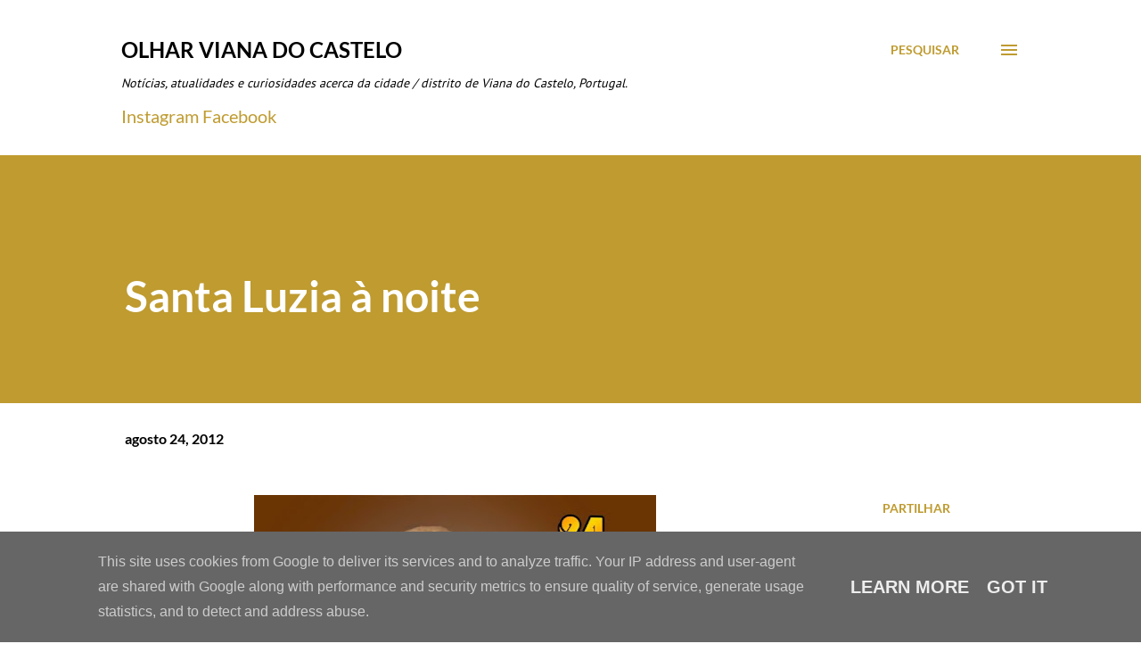

--- FILE ---
content_type: text/html; charset=UTF-8
request_url: https://www.olharvianadocastelo.pt/2012/08/santa-luzia-noite.html
body_size: 26654
content:
<!DOCTYPE html>
<html dir='ltr' lang='pt-PT'>
<head>
<meta content='width=device-width, initial-scale=1' name='viewport'/>
<title>Santa Luzia à noite</title>
<meta content='text/html; charset=UTF-8' http-equiv='Content-Type'/>
<!-- Chrome, Firefox OS and Opera -->
<meta content='#FFFFFF' name='theme-color'/>
<!-- Windows Phone -->
<meta content='#FFFFFF' name='msapplication-navbutton-color'/>
<meta content='blogger' name='generator'/>
<link href='https://www.olharvianadocastelo.pt/favicon.ico' rel='icon' type='image/x-icon'/>
<link href='https://www.olharvianadocastelo.pt/2012/08/santa-luzia-noite.html' rel='canonical'/>
<link rel="alternate" type="application/atom+xml" title="Olhar Viana do Castelo - Atom" href="https://www.olharvianadocastelo.pt/feeds/posts/default" />
<link rel="alternate" type="application/rss+xml" title="Olhar Viana do Castelo - RSS" href="https://www.olharvianadocastelo.pt/feeds/posts/default?alt=rss" />
<link rel="service.post" type="application/atom+xml" title="Olhar Viana do Castelo - Atom" href="https://www.blogger.com/feeds/4884569773129541048/posts/default" />

<link rel="alternate" type="application/atom+xml" title="Olhar Viana do Castelo - Atom" href="https://www.olharvianadocastelo.pt/feeds/4069083055561587867/comments/default" />
<!--Can't find substitution for tag [blog.ieCssRetrofitLinks]-->
<link href='https://blogger.googleusercontent.com/img/b/R29vZ2xl/AVvXsEj8d9kdSFOiSYnD82Pos4HtSsWesl61iI7gWZaQK2-yE0ArAroxZTFQwZdC4ik5dFnMUhsjLKJpFRvabPBvWZQcl1CokeFsrt0CmmnbmbyKWo6hH1d3m7KAyOs9A362zRrQU3ESmuWdPurv/s640/Santa+Luzia.jpg' rel='image_src'/>
<meta content='https://www.olharvianadocastelo.pt/2012/08/santa-luzia-noite.html' property='og:url'/>
<meta content='Santa Luzia à noite' property='og:title'/>
<meta content='Blogue de notícias, atualidades e curiosidades acerca da cidade de Viana do Castelo, Portugal.' property='og:description'/>
<meta content='https://blogger.googleusercontent.com/img/b/R29vZ2xl/AVvXsEj8d9kdSFOiSYnD82Pos4HtSsWesl61iI7gWZaQK2-yE0ArAroxZTFQwZdC4ik5dFnMUhsjLKJpFRvabPBvWZQcl1CokeFsrt0CmmnbmbyKWo6hH1d3m7KAyOs9A362zRrQU3ESmuWdPurv/w1200-h630-p-k-no-nu/Santa+Luzia.jpg' property='og:image'/>
<style type='text/css'>@font-face{font-family:'EB Garamond';font-style:italic;font-weight:600;font-display:swap;src:url(//fonts.gstatic.com/s/ebgaramond/v32/SlGFmQSNjdsmc35JDF1K5GRwUjcdlttVFm-rI7diR79zU60.ttf)format('truetype');}@font-face{font-family:'Lato';font-style:normal;font-weight:400;font-display:swap;src:url(//fonts.gstatic.com/s/lato/v25/S6uyw4BMUTPHjxAwWw.ttf)format('truetype');}@font-face{font-family:'Lato';font-style:normal;font-weight:700;font-display:swap;src:url(//fonts.gstatic.com/s/lato/v25/S6u9w4BMUTPHh6UVSwaPHA.ttf)format('truetype');}@font-face{font-family:'Open Sans';font-style:normal;font-weight:600;font-stretch:normal;font-display:swap;src:url(//fonts.gstatic.com/s/opensans/v44/memSYaGs126MiZpBA-UvWbX2vVnXBbObj2OVZyOOSr4dVJWUgsgH1x4uaVc.ttf)format('truetype');}@font-face{font-family:'PT Sans';font-style:normal;font-weight:400;font-display:swap;src:url(//fonts.gstatic.com/s/ptsans/v18/jizaRExUiTo99u79D0yEwA.ttf)format('truetype');}</style>
<style id='page-skin-1' type='text/css'><!--
/*! normalize.css v3.0.1 | MIT License | git.io/normalize */html{font-family:sans-serif;-ms-text-size-adjust:100%;-webkit-text-size-adjust:100%}body{margin:0}article,aside,details,figcaption,figure,footer,header,hgroup,main,nav,section,summary{display:block}audio,canvas,progress,video{display:inline-block;vertical-align:baseline}audio:not([controls]){display:none;height:0}[hidden],template{display:none}a{background:transparent}a:active,a:hover{outline:0}abbr[title]{border-bottom:1px dotted}b,strong{font-weight:bold}dfn{font-style:italic}h1{font-size:2em;margin:.67em 0}mark{background:#ff0;color:#000}small{font-size:80%}sub,sup{font-size:75%;line-height:0;position:relative;vertical-align:baseline}sup{top:-0.5em}sub{bottom:-0.25em}img{border:0}svg:not(:root){overflow:hidden}figure{margin:1em 40px}hr{-moz-box-sizing:content-box;box-sizing:content-box;height:0}pre{overflow:auto}code,kbd,pre,samp{font-family:monospace,monospace;font-size:1em}button,input,optgroup,select,textarea{color:inherit;font:inherit;margin:0}button{overflow:visible}button,select{text-transform:none}button,html input[type="button"],input[type="reset"],input[type="submit"]{-webkit-appearance:button;cursor:pointer}button[disabled],html input[disabled]{cursor:default}button::-moz-focus-inner,input::-moz-focus-inner{border:0;padding:0}input{line-height:normal}input[type="checkbox"],input[type="radio"]{box-sizing:border-box;padding:0}input[type="number"]::-webkit-inner-spin-button,input[type="number"]::-webkit-outer-spin-button{height:auto}input[type="search"]{-webkit-appearance:textfield;-moz-box-sizing:content-box;-webkit-box-sizing:content-box;box-sizing:content-box}input[type="search"]::-webkit-search-cancel-button,input[type="search"]::-webkit-search-decoration{-webkit-appearance:none}fieldset{border:1px solid #c0c0c0;margin:0 2px;padding:.35em .625em .75em}legend{border:0;padding:0}textarea{overflow:auto}optgroup{font-weight:bold}table{border-collapse:collapse;border-spacing:0}td,th{padding:0}
body{
overflow-wrap:break-word;
word-break:break-word;
word-wrap:break-word
}
.hidden{
display:none
}
.invisible{
visibility:hidden
}
.container::after,.float-container::after{
clear:both;
content:"";
display:table
}
.clearboth{
clear:both
}
#comments .comment .comment-actions,.subscribe-popup .FollowByEmail .follow-by-email-submit,.widget.Profile .profile-link{
background:0 0;
border:0;
box-shadow:none;
color:#bf9b30;
cursor:pointer;
font-size:14px;
font-weight:700;
outline:0;
text-decoration:none;
text-transform:uppercase;
width:auto
}
.dim-overlay{
background-color:rgba(0,0,0,.54);
height:100vh;
left:0;
position:fixed;
top:0;
width:100%
}
#sharing-dim-overlay{
background-color:transparent
}
input::-ms-clear{
display:none
}
.blogger-logo,.svg-icon-24.blogger-logo{
fill:#ff9800;
opacity:1
}
.loading-spinner-large{
-webkit-animation:mspin-rotate 1.568s infinite linear;
animation:mspin-rotate 1.568s infinite linear;
height:48px;
overflow:hidden;
position:absolute;
width:48px;
z-index:200
}
.loading-spinner-large>div{
-webkit-animation:mspin-revrot 5332ms infinite steps(4);
animation:mspin-revrot 5332ms infinite steps(4)
}
.loading-spinner-large>div>div{
-webkit-animation:mspin-singlecolor-large-film 1333ms infinite steps(81);
animation:mspin-singlecolor-large-film 1333ms infinite steps(81);
background-size:100%;
height:48px;
width:3888px
}
.mspin-black-large>div>div,.mspin-grey_54-large>div>div{
background-image:url(https://www.blogblog.com/indie/mspin_black_large.svg)
}
.mspin-white-large>div>div{
background-image:url(https://www.blogblog.com/indie/mspin_white_large.svg)
}
.mspin-grey_54-large{
opacity:.54
}
@-webkit-keyframes mspin-singlecolor-large-film{
from{
-webkit-transform:translateX(0);
transform:translateX(0)
}
to{
-webkit-transform:translateX(-3888px);
transform:translateX(-3888px)
}
}
@keyframes mspin-singlecolor-large-film{
from{
-webkit-transform:translateX(0);
transform:translateX(0)
}
to{
-webkit-transform:translateX(-3888px);
transform:translateX(-3888px)
}
}
@-webkit-keyframes mspin-rotate{
from{
-webkit-transform:rotate(0);
transform:rotate(0)
}
to{
-webkit-transform:rotate(360deg);
transform:rotate(360deg)
}
}
@keyframes mspin-rotate{
from{
-webkit-transform:rotate(0);
transform:rotate(0)
}
to{
-webkit-transform:rotate(360deg);
transform:rotate(360deg)
}
}
@-webkit-keyframes mspin-revrot{
from{
-webkit-transform:rotate(0);
transform:rotate(0)
}
to{
-webkit-transform:rotate(-360deg);
transform:rotate(-360deg)
}
}
@keyframes mspin-revrot{
from{
-webkit-transform:rotate(0);
transform:rotate(0)
}
to{
-webkit-transform:rotate(-360deg);
transform:rotate(-360deg)
}
}
.skip-navigation{
background-color:#fff;
box-sizing:border-box;
color:#000;
display:block;
height:0;
left:0;
line-height:50px;
overflow:hidden;
padding-top:0;
position:fixed;
text-align:center;
top:0;
-webkit-transition:box-shadow .3s,height .3s,padding-top .3s;
transition:box-shadow .3s,height .3s,padding-top .3s;
width:100%;
z-index:900
}
.skip-navigation:focus{
box-shadow:0 4px 5px 0 rgba(0,0,0,.14),0 1px 10px 0 rgba(0,0,0,.12),0 2px 4px -1px rgba(0,0,0,.2);
height:50px
}
#main{
outline:0
}
.main-heading{
position:absolute;
clip:rect(1px,1px,1px,1px);
padding:0;
border:0;
height:1px;
width:1px;
overflow:hidden
}
.Attribution{
margin-top:1em;
text-align:center
}
.Attribution .blogger img,.Attribution .blogger svg{
vertical-align:bottom
}
.Attribution .blogger img{
margin-right:.5em
}
.Attribution div{
line-height:24px;
margin-top:.5em
}
.Attribution .copyright,.Attribution .image-attribution{
font-size:.7em;
margin-top:1.5em
}
.BLOG_mobile_video_class{
display:none
}
.bg-photo{
background-attachment:scroll!important
}
body .CSS_LIGHTBOX{
z-index:900
}
.extendable .show-less,.extendable .show-more{
border-color:#bf9b30;
color:#bf9b30;
margin-top:8px
}
.extendable .show-less.hidden,.extendable .show-more.hidden{
display:none
}
.inline-ad{
display:none;
max-width:100%;
overflow:hidden
}
.adsbygoogle{
display:block
}
#cookieChoiceInfo{
bottom:0;
top:auto
}
iframe.b-hbp-video{
border:0
}
.post-body img{
max-width:100%
}
.post-body iframe{
max-width:100%
}
.post-body a[imageanchor="1"]{
display:inline-block
}
.byline{
margin-right:1em
}
.byline:last-child{
margin-right:0
}
.link-copied-dialog{
max-width:520px;
outline:0
}
.link-copied-dialog .modal-dialog-buttons{
margin-top:8px
}
.link-copied-dialog .goog-buttonset-default{
background:0 0;
border:0
}
.link-copied-dialog .goog-buttonset-default:focus{
outline:0
}
.paging-control-container{
margin-bottom:16px
}
.paging-control-container .paging-control{
display:inline-block
}
.paging-control-container .comment-range-text::after,.paging-control-container .paging-control{
color:#bf9b30
}
.paging-control-container .comment-range-text,.paging-control-container .paging-control{
margin-right:8px
}
.paging-control-container .comment-range-text::after,.paging-control-container .paging-control::after{
content:"\b7";
cursor:default;
padding-left:8px;
pointer-events:none
}
.paging-control-container .comment-range-text:last-child::after,.paging-control-container .paging-control:last-child::after{
content:none
}
.byline.reactions iframe{
height:20px
}
.b-notification{
color:#000;
background-color:#fff;
border-bottom:solid 1px #000;
box-sizing:border-box;
padding:16px 32px;
text-align:center
}
.b-notification.visible{
-webkit-transition:margin-top .3s cubic-bezier(.4,0,.2,1);
transition:margin-top .3s cubic-bezier(.4,0,.2,1)
}
.b-notification.invisible{
position:absolute
}
.b-notification-close{
position:absolute;
right:8px;
top:8px
}
.no-posts-message{
line-height:40px;
text-align:center
}
@media screen and (max-width:968px){
body.item-view .post-body a[imageanchor="1"][style*="float: left;"],body.item-view .post-body a[imageanchor="1"][style*="float: right;"]{
float:none!important;
clear:none!important
}
body.item-view .post-body a[imageanchor="1"] img{
display:block;
height:auto;
margin:0 auto
}
body.item-view .post-body>.separator:first-child>a[imageanchor="1"]:first-child{
margin-top:20px
}
.post-body a[imageanchor]{
display:block
}
body.item-view .post-body a[imageanchor="1"]{
margin-left:0!important;
margin-right:0!important
}
body.item-view .post-body a[imageanchor="1"]+a[imageanchor="1"]{
margin-top:16px
}
}
.item-control{
display:none
}
#comments{
border-top:1px dashed rgba(0,0,0,.54);
margin-top:20px;
padding:20px
}
#comments .comment-thread ol{
margin:0;
padding-left:0;
padding-left:0
}
#comments .comment .comment-replybox-single,#comments .comment-thread .comment-replies{
margin-left:60px
}
#comments .comment-thread .thread-count{
display:none
}
#comments .comment{
list-style-type:none;
padding:0 0 30px;
position:relative
}
#comments .comment .comment{
padding-bottom:8px
}
.comment .avatar-image-container{
position:absolute
}
.comment .avatar-image-container img{
border-radius:50%
}
.avatar-image-container svg,.comment .avatar-image-container .avatar-icon{
border-radius:50%;
border:solid 1px #000000;
box-sizing:border-box;
fill:#000000;
height:35px;
margin:0;
padding:7px;
width:35px
}
.comment .comment-block{
margin-top:10px;
margin-left:60px;
padding-bottom:0
}
#comments .comment-author-header-wrapper{
margin-left:40px
}
#comments .comment .thread-expanded .comment-block{
padding-bottom:20px
}
#comments .comment .comment-header .user,#comments .comment .comment-header .user a{
color:#292929;
font-style:normal;
font-weight:700
}
#comments .comment .comment-actions{
bottom:0;
margin-bottom:15px;
position:absolute
}
#comments .comment .comment-actions>*{
margin-right:8px
}
#comments .comment .comment-header .datetime{
bottom:0;
color:#000000;
display:inline-block;
font-size:13px;
font-style:italic;
margin-left:8px
}
#comments .comment .comment-footer .comment-timestamp a,#comments .comment .comment-header .datetime a{
color:#000000
}
#comments .comment .comment-content,.comment .comment-body{
margin-top:12px;
word-break:break-word
}
.comment-body{
margin-bottom:12px
}
#comments.embed[data-num-comments="0"]{
border:0;
margin-top:0;
padding-top:0
}
#comments.embed[data-num-comments="0"] #comment-post-message,#comments.embed[data-num-comments="0"] div.comment-form>p,#comments.embed[data-num-comments="0"] p.comment-footer{
display:none
}
#comment-editor-src{
display:none
}
.comments .comments-content .loadmore.loaded{
max-height:0;
opacity:0;
overflow:hidden
}
.extendable .remaining-items{
height:0;
overflow:hidden;
-webkit-transition:height .3s cubic-bezier(.4,0,.2,1);
transition:height .3s cubic-bezier(.4,0,.2,1)
}
.extendable .remaining-items.expanded{
height:auto
}
.svg-icon-24,.svg-icon-24-button{
cursor:pointer;
height:24px;
width:24px;
min-width:24px
}
.touch-icon{
margin:-12px;
padding:12px
}
.touch-icon:active,.touch-icon:focus{
background-color:rgba(153,153,153,.4);
border-radius:50%
}
svg:not(:root).touch-icon{
overflow:visible
}
html[dir=rtl] .rtl-reversible-icon{
-webkit-transform:scaleX(-1);
-ms-transform:scaleX(-1);
transform:scaleX(-1)
}
.svg-icon-24-button,.touch-icon-button{
background:0 0;
border:0;
margin:0;
outline:0;
padding:0
}
.touch-icon-button .touch-icon:active,.touch-icon-button .touch-icon:focus{
background-color:transparent
}
.touch-icon-button:active .touch-icon,.touch-icon-button:focus .touch-icon{
background-color:rgba(153,153,153,.4);
border-radius:50%
}
.Profile .default-avatar-wrapper .avatar-icon{
border-radius:50%;
border:solid 1px #000000;
box-sizing:border-box;
fill:#000000;
margin:0
}
.Profile .individual .default-avatar-wrapper .avatar-icon{
padding:25px
}
.Profile .individual .avatar-icon,.Profile .individual .profile-img{
height:120px;
width:120px
}
.Profile .team .default-avatar-wrapper .avatar-icon{
padding:8px
}
.Profile .team .avatar-icon,.Profile .team .default-avatar-wrapper,.Profile .team .profile-img{
height:40px;
width:40px
}
.snippet-container{
margin:0;
position:relative;
overflow:hidden
}
.snippet-fade{
bottom:0;
box-sizing:border-box;
position:absolute;
width:96px
}
.snippet-fade{
right:0
}
.snippet-fade:after{
content:"\2026"
}
.snippet-fade:after{
float:right
}
.post-bottom{
-webkit-box-align:center;
-webkit-align-items:center;
-ms-flex-align:center;
align-items:center;
display:-webkit-box;
display:-webkit-flex;
display:-ms-flexbox;
display:flex;
-webkit-flex-wrap:wrap;
-ms-flex-wrap:wrap;
flex-wrap:wrap
}
.post-footer{
-webkit-box-flex:1;
-webkit-flex:1 1 auto;
-ms-flex:1 1 auto;
flex:1 1 auto;
-webkit-flex-wrap:wrap;
-ms-flex-wrap:wrap;
flex-wrap:wrap;
-webkit-box-ordinal-group:2;
-webkit-order:1;
-ms-flex-order:1;
order:1
}
.post-footer>*{
-webkit-box-flex:0;
-webkit-flex:0 1 auto;
-ms-flex:0 1 auto;
flex:0 1 auto
}
.post-footer .byline:last-child{
margin-right:1em
}
.jump-link{
-webkit-box-flex:0;
-webkit-flex:0 0 auto;
-ms-flex:0 0 auto;
flex:0 0 auto;
-webkit-box-ordinal-group:3;
-webkit-order:2;
-ms-flex-order:2;
order:2
}
.centered-top-container.sticky{
left:0;
position:fixed;
right:0;
top:0;
width:auto;
z-index:8;
-webkit-transition-property:opacity,-webkit-transform;
transition-property:opacity,-webkit-transform;
transition-property:transform,opacity;
transition-property:transform,opacity,-webkit-transform;
-webkit-transition-duration:.2s;
transition-duration:.2s;
-webkit-transition-timing-function:cubic-bezier(.4,0,.2,1);
transition-timing-function:cubic-bezier(.4,0,.2,1)
}
.centered-top-placeholder{
display:none
}
.collapsed-header .centered-top-placeholder{
display:block
}
.centered-top-container .Header .replaced h1,.centered-top-placeholder .Header .replaced h1{
display:none
}
.centered-top-container.sticky .Header .replaced h1{
display:block
}
.centered-top-container.sticky .Header .header-widget{
background:0 0
}
.centered-top-container.sticky .Header .header-image-wrapper{
display:none
}
.centered-top-container img,.centered-top-placeholder img{
max-width:100%
}
.collapsible{
-webkit-transition:height .3s cubic-bezier(.4,0,.2,1);
transition:height .3s cubic-bezier(.4,0,.2,1)
}
.collapsible,.collapsible>summary{
display:block;
overflow:hidden
}
.collapsible>:not(summary){
display:none
}
.collapsible[open]>:not(summary){
display:block
}
.collapsible:focus,.collapsible>summary:focus{
outline:0
}
.collapsible>summary{
cursor:pointer;
display:block;
padding:0
}
.collapsible:focus>summary,.collapsible>summary:focus{
background-color:transparent
}
.collapsible>summary::-webkit-details-marker{
display:none
}
.collapsible-title{
-webkit-box-align:center;
-webkit-align-items:center;
-ms-flex-align:center;
align-items:center;
display:-webkit-box;
display:-webkit-flex;
display:-ms-flexbox;
display:flex
}
.collapsible-title .title{
-webkit-box-flex:1;
-webkit-flex:1 1 auto;
-ms-flex:1 1 auto;
flex:1 1 auto;
-webkit-box-ordinal-group:1;
-webkit-order:0;
-ms-flex-order:0;
order:0;
overflow:hidden;
text-overflow:ellipsis;
white-space:nowrap
}
.collapsible-title .chevron-down,.collapsible[open] .collapsible-title .chevron-up{
display:block
}
.collapsible-title .chevron-up,.collapsible[open] .collapsible-title .chevron-down{
display:none
}
.overflowable-container{
max-height:48px;
overflow:hidden;
position:relative
}
.overflow-button{
cursor:pointer
}
#overflowable-dim-overlay{
background:0 0
}
.overflow-popup{
box-shadow:0 2px 2px 0 rgba(0,0,0,.14),0 3px 1px -2px rgba(0,0,0,.2),0 1px 5px 0 rgba(0,0,0,.12);
background-color:#FFFFFF;
left:0;
max-width:calc(100% - 32px);
position:absolute;
top:0;
visibility:hidden;
z-index:101
}
.overflow-popup ul{
list-style:none
}
.overflow-popup .tabs li,.overflow-popup li{
display:block;
height:auto
}
.overflow-popup .tabs li{
padding-left:0;
padding-right:0
}
.overflow-button.hidden,.overflow-popup .tabs li.hidden,.overflow-popup li.hidden{
display:none
}
.ripple{
position:relative
}
.ripple>*{
z-index:1
}
.splash-wrapper{
bottom:0;
left:0;
overflow:hidden;
pointer-events:none;
position:absolute;
right:0;
top:0;
z-index:0
}
.splash{
background:#ccc;
border-radius:100%;
display:block;
opacity:.6;
position:absolute;
-webkit-transform:scale(0);
-ms-transform:scale(0);
transform:scale(0)
}
.splash.animate{
-webkit-animation:ripple-effect .4s linear;
animation:ripple-effect .4s linear
}
@-webkit-keyframes ripple-effect{
100%{
opacity:0;
-webkit-transform:scale(2.5);
transform:scale(2.5)
}
}
@keyframes ripple-effect{
100%{
opacity:0;
-webkit-transform:scale(2.5);
transform:scale(2.5)
}
}
.search{
display:-webkit-box;
display:-webkit-flex;
display:-ms-flexbox;
display:flex;
line-height:24px;
width:24px
}
.search.focused{
width:100%
}
.search.focused .section{
width:100%
}
.search form{
z-index:101
}
.search h3{
display:none
}
.search form{
display:-webkit-box;
display:-webkit-flex;
display:-ms-flexbox;
display:flex;
-webkit-box-flex:1;
-webkit-flex:1 0 0;
-ms-flex:1 0 0px;
flex:1 0 0;
border-bottom:solid 1px transparent;
padding-bottom:8px
}
.search form>*{
display:none
}
.search.focused form>*{
display:block
}
.search .search-input label{
display:none
}
.centered-top-placeholder.cloned .search form{
z-index:30
}
.search.focused form{
border-color:#292929;
position:relative;
width:auto
}
.collapsed-header .centered-top-container .search.focused form{
border-bottom-color:transparent
}
.search-expand{
-webkit-box-flex:0;
-webkit-flex:0 0 auto;
-ms-flex:0 0 auto;
flex:0 0 auto
}
.search-expand-text{
display:none
}
.search-close{
display:inline;
vertical-align:middle
}
.search-input{
-webkit-box-flex:1;
-webkit-flex:1 0 1px;
-ms-flex:1 0 1px;
flex:1 0 1px
}
.search-input input{
background:0 0;
border:0;
box-sizing:border-box;
color:#292929;
display:inline-block;
outline:0;
width:calc(100% - 48px)
}
.search-input input.no-cursor{
color:transparent;
text-shadow:0 0 0 #292929
}
.collapsed-header .centered-top-container .search-action,.collapsed-header .centered-top-container .search-input input{
color:#292929
}
.collapsed-header .centered-top-container .search-input input.no-cursor{
color:transparent;
text-shadow:0 0 0 #292929
}
.collapsed-header .centered-top-container .search-input input.no-cursor:focus,.search-input input.no-cursor:focus{
outline:0
}
.search-focused>*{
visibility:hidden
}
.search-focused .search,.search-focused .search-icon{
visibility:visible
}
.search.focused .search-action{
display:block
}
.search.focused .search-action:disabled{
opacity:.3
}
.sidebar-container{
background-color:#f7f7f7;
max-width:320px;
overflow-y:auto;
-webkit-transition-property:-webkit-transform;
transition-property:-webkit-transform;
transition-property:transform;
transition-property:transform,-webkit-transform;
-webkit-transition-duration:.3s;
transition-duration:.3s;
-webkit-transition-timing-function:cubic-bezier(0,0,.2,1);
transition-timing-function:cubic-bezier(0,0,.2,1);
width:320px;
z-index:101;
-webkit-overflow-scrolling:touch
}
.sidebar-container .navigation{
line-height:0;
padding:16px
}
.sidebar-container .sidebar-back{
cursor:pointer
}
.sidebar-container .widget{
background:0 0;
margin:0 16px;
padding:16px 0
}
.sidebar-container .widget .title{
color:#000000;
margin:0
}
.sidebar-container .widget ul{
list-style:none;
margin:0;
padding:0
}
.sidebar-container .widget ul ul{
margin-left:1em
}
.sidebar-container .widget li{
font-size:16px;
line-height:normal
}
.sidebar-container .widget+.widget{
border-top:1px dashed #000000
}
.BlogArchive li{
margin:16px 0
}
.BlogArchive li:last-child{
margin-bottom:0
}
.Label li a{
display:inline-block
}
.BlogArchive .post-count,.Label .label-count{
float:right;
margin-left:.25em
}
.BlogArchive .post-count::before,.Label .label-count::before{
content:"("
}
.BlogArchive .post-count::after,.Label .label-count::after{
content:")"
}
.widget.Translate .skiptranslate>div{
display:block!important
}
.widget.Profile .profile-link{
display:-webkit-box;
display:-webkit-flex;
display:-ms-flexbox;
display:flex
}
.widget.Profile .team-member .default-avatar-wrapper,.widget.Profile .team-member .profile-img{
-webkit-box-flex:0;
-webkit-flex:0 0 auto;
-ms-flex:0 0 auto;
flex:0 0 auto;
margin-right:1em
}
.widget.Profile .individual .profile-link{
-webkit-box-orient:vertical;
-webkit-box-direction:normal;
-webkit-flex-direction:column;
-ms-flex-direction:column;
flex-direction:column
}
.widget.Profile .team .profile-link .profile-name{
-webkit-align-self:center;
-ms-flex-item-align:center;
align-self:center;
display:block;
-webkit-box-flex:1;
-webkit-flex:1 1 auto;
-ms-flex:1 1 auto;
flex:1 1 auto
}
.dim-overlay{
background-color:rgba(0,0,0,.54);
z-index:100
}
body.sidebar-visible{
overflow-y:hidden
}
@media screen and (max-width:1619px){
.sidebar-container{
bottom:0;
position:fixed;
top:0;
left:auto;
right:0
}
.sidebar-container.sidebar-invisible{
-webkit-transition-timing-function:cubic-bezier(.4,0,.6,1);
transition-timing-function:cubic-bezier(.4,0,.6,1);
-webkit-transform:translateX(320px);
-ms-transform:translateX(320px);
transform:translateX(320px)
}
}
.dialog{
box-shadow:0 2px 2px 0 rgba(0,0,0,.14),0 3px 1px -2px rgba(0,0,0,.2),0 1px 5px 0 rgba(0,0,0,.12);
background:#FFFFFF;
box-sizing:border-box;
color:#292929;
padding:30px;
position:fixed;
text-align:center;
width:calc(100% - 24px);
z-index:101
}
.dialog input[type=email],.dialog input[type=text]{
background-color:transparent;
border:0;
border-bottom:solid 1px rgba(41,41,41,.12);
color:#292929;
display:block;
font-family:Lato, sans-serif;
font-size:16px;
line-height:24px;
margin:auto;
padding-bottom:7px;
outline:0;
text-align:center;
width:100%
}
.dialog input[type=email]::-webkit-input-placeholder,.dialog input[type=text]::-webkit-input-placeholder{
color:#292929
}
.dialog input[type=email]::-moz-placeholder,.dialog input[type=text]::-moz-placeholder{
color:#292929
}
.dialog input[type=email]:-ms-input-placeholder,.dialog input[type=text]:-ms-input-placeholder{
color:#292929
}
.dialog input[type=email]::-ms-input-placeholder,.dialog input[type=text]::-ms-input-placeholder{
color:#292929
}
.dialog input[type=email]::placeholder,.dialog input[type=text]::placeholder{
color:#292929
}
.dialog input[type=email]:focus,.dialog input[type=text]:focus{
border-bottom:solid 2px #bf9b30;
padding-bottom:6px
}
.dialog input.no-cursor{
color:transparent;
text-shadow:0 0 0 #292929
}
.dialog input.no-cursor:focus{
outline:0
}
.dialog input.no-cursor:focus{
outline:0
}
.dialog input[type=submit]{
font-family:Lato, sans-serif
}
.dialog .goog-buttonset-default{
color:#bf9b30
}
.subscribe-popup{
max-width:364px
}
.subscribe-popup h3{
color:#ffffff;
font-size:1.8em;
margin-top:0
}
.subscribe-popup .FollowByEmail h3{
display:none
}
.subscribe-popup .FollowByEmail .follow-by-email-submit{
color:#bf9b30;
display:inline-block;
margin:0 auto;
margin-top:24px;
width:auto;
white-space:normal
}
.subscribe-popup .FollowByEmail .follow-by-email-submit:disabled{
cursor:default;
opacity:.3
}
@media (max-width:800px){
.blog-name div.widget.Subscribe{
margin-bottom:16px
}
body.item-view .blog-name div.widget.Subscribe{
margin:8px auto 16px auto;
width:100%
}
}
body#layout .bg-photo,body#layout .bg-photo-overlay{
display:none
}
body#layout .page_body{
padding:0;
position:relative;
top:0
}
body#layout .page{
display:inline-block;
left:inherit;
position:relative;
vertical-align:top;
width:540px
}
body#layout .centered{
max-width:954px
}
body#layout .navigation{
display:none
}
body#layout .sidebar-container{
display:inline-block;
width:40%
}
body#layout .hamburger-menu,body#layout .search{
display:none
}
.widget.Sharing .sharing-button{
display:none
}
.widget.Sharing .sharing-buttons li{
padding:0
}
.widget.Sharing .sharing-buttons li span{
display:none
}
.post-share-buttons{
position:relative
}
.centered-bottom .share-buttons .svg-icon-24,.share-buttons .svg-icon-24{
fill:#bf9b30
}
.sharing-open.touch-icon-button:active .touch-icon,.sharing-open.touch-icon-button:focus .touch-icon{
background-color:transparent
}
.share-buttons{
background-color:#ececec;
border-radius:2px;
box-shadow:0 2px 2px 0 rgba(0,0,0,.14),0 3px 1px -2px rgba(0,0,0,.2),0 1px 5px 0 rgba(0,0,0,.12);
color:#bf9b30;
list-style:none;
margin:0;
padding:8px 0;
position:absolute;
top:-11px;
min-width:200px;
z-index:101
}
.share-buttons.hidden{
display:none
}
.sharing-button{
background:0 0;
border:0;
margin:0;
outline:0;
padding:0;
cursor:pointer
}
.share-buttons li{
margin:0;
height:48px
}
.share-buttons li:last-child{
margin-bottom:0
}
.share-buttons li .sharing-platform-button{
box-sizing:border-box;
cursor:pointer;
display:block;
height:100%;
margin-bottom:0;
padding:0 16px;
position:relative;
width:100%
}
.share-buttons li .sharing-platform-button:focus,.share-buttons li .sharing-platform-button:hover{
background-color:rgba(128,128,128,.1);
outline:0
}
.share-buttons li svg[class*=" sharing-"],.share-buttons li svg[class^=sharing-]{
position:absolute;
top:10px
}
.share-buttons li span.sharing-platform-button{
position:relative;
top:0
}
.share-buttons li .platform-sharing-text{
display:block;
font-size:16px;
line-height:48px;
white-space:nowrap
}
.share-buttons li .platform-sharing-text{
margin-left:56px
}
.flat-button{
cursor:pointer;
display:inline-block;
font-weight:700;
text-transform:uppercase;
border-radius:2px;
padding:8px;
margin:-8px
}
.flat-icon-button{
background:0 0;
border:0;
margin:0;
outline:0;
padding:0;
margin:-12px;
padding:12px;
cursor:pointer;
box-sizing:content-box;
display:inline-block;
line-height:0
}
.flat-icon-button,.flat-icon-button .splash-wrapper{
border-radius:50%
}
.flat-icon-button .splash.animate{
-webkit-animation-duration:.3s;
animation-duration:.3s
}
h1,h2,h3,h4,h5,h6{
margin:0
}
.post-body h1,.post-body h2,.post-body h3,.post-body h4,.post-body h5,.post-body h6{
margin:1em 0
}
.action-link,a{
color:#bf9b30;
cursor:pointer;
text-decoration:none
}
.action-link:visited,a:visited{
color:#bf9b30
}
.action-link:hover,a:hover{
color:#bf9b30
}
body{
background-color:#FFFFFF;
color:#292929;
font:normal 400 20px Lato, sans-serif;
margin:0 auto
}
.unused{
background:#FFFFFF none repeat scroll top left
}
.dim-overlay{
z-index:100
}
.all-container{
min-height:100vh;
display:-webkit-box;
display:-webkit-flex;
display:-ms-flexbox;
display:flex;
-webkit-box-orient:vertical;
-webkit-box-direction:normal;
-webkit-flex-direction:column;
-ms-flex-direction:column;
flex-direction:column
}
body.sidebar-visible .all-container{
overflow-y:scroll
}
.page{
max-width:1280px;
width:100%
}
.Blog{
padding:0;
padding-left:136px
}
.main_content_container{
-webkit-box-flex:0;
-webkit-flex:0 0 auto;
-ms-flex:0 0 auto;
flex:0 0 auto;
margin:0 auto;
max-width:1600px;
width:100%
}
.centered-top-container{
-webkit-box-flex:0;
-webkit-flex:0 0 auto;
-ms-flex:0 0 auto;
flex:0 0 auto
}
.centered-top,.centered-top-placeholder{
box-sizing:border-box;
width:100%
}
.centered-top{
box-sizing:border-box;
margin:0 auto;
max-width:1280px;
padding:44px 136px 32px 136px;
width:100%
}
.centered-top h3{
color:#000000;
font:700 14px Lato, sans-serif
}
.centered{
width:100%
}
.centered-top-firstline{
display:-webkit-box;
display:-webkit-flex;
display:-ms-flexbox;
display:flex;
position:relative;
width:100%
}
.main_header_elements{
display:-webkit-box;
display:-webkit-flex;
display:-ms-flexbox;
display:flex;
-webkit-box-flex:0;
-webkit-flex:0 1 auto;
-ms-flex:0 1 auto;
flex:0 1 auto;
-webkit-box-ordinal-group:2;
-webkit-order:1;
-ms-flex-order:1;
order:1;
overflow-x:hidden;
width:100%
}
html[dir=rtl] .main_header_elements{
-webkit-box-ordinal-group:3;
-webkit-order:2;
-ms-flex-order:2;
order:2
}
body.search-view .centered-top.search-focused .blog-name{
display:none
}
.widget.Header img{
max-width:100%
}
.blog-name{
-webkit-box-flex:1;
-webkit-flex:1 1 auto;
-ms-flex:1 1 auto;
flex:1 1 auto;
min-width:0;
-webkit-box-ordinal-group:2;
-webkit-order:1;
-ms-flex-order:1;
order:1;
-webkit-transition:opacity .2s cubic-bezier(.4,0,.2,1);
transition:opacity .2s cubic-bezier(.4,0,.2,1)
}
.subscribe-section-container{
-webkit-box-flex:0;
-webkit-flex:0 0 auto;
-ms-flex:0 0 auto;
flex:0 0 auto;
-webkit-box-ordinal-group:3;
-webkit-order:2;
-ms-flex-order:2;
order:2
}
.search{
-webkit-box-flex:0;
-webkit-flex:0 0 auto;
-ms-flex:0 0 auto;
flex:0 0 auto;
-webkit-box-ordinal-group:4;
-webkit-order:3;
-ms-flex-order:3;
order:3;
line-height:24px
}
.search svg{
margin-bottom:0px;
margin-top:0px;
padding-bottom:0;
padding-top:0
}
.search,.search.focused{
display:block;
width:auto
}
.search .section{
opacity:0;
position:absolute;
right:0;
top:0;
-webkit-transition:opacity .2s cubic-bezier(.4,0,.2,1);
transition:opacity .2s cubic-bezier(.4,0,.2,1)
}
.search-expand{
background:0 0;
border:0;
margin:0;
outline:0;
padding:0;
display:block
}
.search.focused .search-expand{
visibility:hidden
}
.hamburger-menu{
float:right;
height:24px
}
.search-expand,.subscribe-section-container{
margin-left:44px
}
.hamburger-section{
-webkit-box-flex:1;
-webkit-flex:1 0 auto;
-ms-flex:1 0 auto;
flex:1 0 auto;
margin-left:44px;
-webkit-box-ordinal-group:3;
-webkit-order:2;
-ms-flex-order:2;
order:2
}
html[dir=rtl] .hamburger-section{
-webkit-box-ordinal-group:2;
-webkit-order:1;
-ms-flex-order:1;
order:1
}
.search-expand-icon{
display:none
}
.search-expand-text{
display:block
}
.search-input{
width:100%
}
.search-focused .hamburger-section{
visibility:visible
}
.centered-top-secondline .PageList ul{
margin:0;
max-height:288px;
overflow-y:hidden
}
.centered-top-secondline .PageList li{
margin-right:30px
}
.centered-top-secondline .PageList li:first-child a{
padding-left:0
}
.centered-top-secondline .PageList .overflow-popup ul{
overflow-y:auto
}
.centered-top-secondline .PageList .overflow-popup li{
display:block
}
.centered-top-secondline .PageList .overflow-popup li.hidden{
display:none
}
.overflowable-contents li{
display:inline-block;
height:48px
}
.sticky .blog-name{
overflow:hidden
}
.sticky .blog-name .widget.Header h1{
overflow:hidden;
text-overflow:ellipsis;
white-space:nowrap
}
.sticky .blog-name .widget.Header p,.sticky .centered-top-secondline{
display:none
}
.centered-top-container,.centered-top-placeholder{
background:#FFFFFF none repeat scroll top left
}
.centered-top .svg-icon-24{
fill:#bf9b30
}
.blog-name h1,.blog-name h1 a{
color:#000000;
font:normal bold 24px Lato;
line-height:24px;
text-transform:uppercase
}
.widget.Header .header-widget p{
font:normal normal 14px PT Sans;
font-style:italic;
color:#000000;
line-height:1.6;
max-width:676px
}
.centered-top .flat-button{
color:#bf9b30;
cursor:pointer;
font:700 14px Lato, sans-serif;
line-height:24px;
text-transform:uppercase;
-webkit-transition:opacity .2s cubic-bezier(.4,0,.2,1);
transition:opacity .2s cubic-bezier(.4,0,.2,1)
}
.subscribe-button{
background:0 0;
border:0;
margin:0;
outline:0;
padding:0;
display:block
}
html[dir=ltr] .search form{
margin-right:12px
}
.search.focused .section{
opacity:1;
margin-right:36px;
width:calc(100% - 36px)
}
.search input{
border:0;
color:#000000;
font:700 16px Lato, sans-serif;
line-height:24px;
outline:0;
width:100%
}
.search form{
padding-bottom:0
}
.search input[type=submit]{
display:none
}
.search input::-webkit-input-placeholder{
text-transform:uppercase
}
.search input::-moz-placeholder{
text-transform:uppercase
}
.search input:-ms-input-placeholder{
text-transform:uppercase
}
.search input::-ms-input-placeholder{
text-transform:uppercase
}
.search input::placeholder{
text-transform:uppercase
}
.centered-top-secondline .dim-overlay,.search .dim-overlay{
background:0 0
}
.centered-top-secondline .PageList .overflow-button a,.centered-top-secondline .PageList li a{
color:#bf9b30;
font:700 14px Lato, sans-serif;
line-height:48px;
padding:12px
}
.centered-top-secondline .PageList li.selected a{
color:#bf9b30
}
.centered-top-secondline .overflow-popup .PageList li a{
color:#292929
}
.PageList ul{
padding:0
}
.sticky .search form{
border:0
}
.sticky{
box-shadow:0 0 20px 0 rgba(0,0,0,.7)
}
.sticky .centered-top{
padding-bottom:0;
padding-top:0
}
.sticky .blog-name h1,.sticky .search,.sticky .search-expand,.sticky .subscribe-button{
line-height:40px
}
.sticky .hamburger-section,.sticky .search-expand,.sticky .search.focused .search-submit{
-webkit-box-align:center;
-webkit-align-items:center;
-ms-flex-align:center;
align-items:center;
display:-webkit-box;
display:-webkit-flex;
display:-ms-flexbox;
display:flex;
height:40px
}
.subscribe-popup h3{
color:rgba(0,0,0,0.84);
font:700 24px Lato, sans-serif;
margin-bottom:24px
}
.subscribe-popup div.widget.FollowByEmail .follow-by-email-address{
color:rgba(0,0,0,0.84);
font:700 14px Lato, sans-serif
}
.subscribe-popup div.widget.FollowByEmail .follow-by-email-submit{
color:#bf9b30;
font:700 14px Lato, sans-serif;
margin-top:24px
}
.post-content{
-webkit-box-flex:0;
-webkit-flex:0 1 auto;
-ms-flex:0 1 auto;
flex:0 1 auto;
-webkit-box-ordinal-group:2;
-webkit-order:1;
-ms-flex-order:1;
order:1;
margin-right:76px;
max-width:676px;
width:100%
}
.post-filter-message{
background-color:#bf9b30;
color:#FFFFFF;
display:-webkit-box;
display:-webkit-flex;
display:-ms-flexbox;
display:flex;
font:normal bold 16px Lato, sans-serif;
margin:40px 136px 48px 136px;
padding:10px;
position:relative
}
.post-filter-message>*{
-webkit-box-flex:0;
-webkit-flex:0 0 auto;
-ms-flex:0 0 auto;
flex:0 0 auto
}
.post-filter-message .search-query{
font-style:italic;
quotes:"\201c" "\201d" "\2018" "\2019"
}
.post-filter-message .search-query::before{
content:open-quote
}
.post-filter-message .search-query::after{
content:close-quote
}
.post-filter-message div{
display:inline-block
}
.post-filter-message a{
color:#FFFFFF;
display:inline-block;
text-transform:uppercase
}
.post-filter-description{
-webkit-box-flex:1;
-webkit-flex:1 1 auto;
-ms-flex:1 1 auto;
flex:1 1 auto;
margin-right:16px
}
.post-title{
margin-top:0
}
body.feed-view .post-outer-container{
margin-top:85px
}
body.feed-view .feed-message+.post-outer-container,body.feed-view .post-outer-container:first-child{
margin-top:0
}
.post-outer{
display:-webkit-box;
display:-webkit-flex;
display:-ms-flexbox;
display:flex;
position:relative
}
.post-outer .snippet-thumbnail{
-webkit-box-align:center;
-webkit-align-items:center;
-ms-flex-align:center;
align-items:center;
background:#000;
display:-webkit-box;
display:-webkit-flex;
display:-ms-flexbox;
display:flex;
-webkit-box-flex:0;
-webkit-flex:0 0 auto;
-ms-flex:0 0 auto;
flex:0 0 auto;
height:256px;
-webkit-box-pack:center;
-webkit-justify-content:center;
-ms-flex-pack:center;
justify-content:center;
margin-right:136px;
overflow:hidden;
-webkit-box-ordinal-group:3;
-webkit-order:2;
-ms-flex-order:2;
order:2;
position:relative;
width:256px
}
.post-outer .thumbnail-empty{
background:0 0
}
.post-outer .snippet-thumbnail-img{
background-position:center;
background-repeat:no-repeat;
background-size:cover;
width:100%;
height:100%
}
.post-outer .snippet-thumbnail img{
max-height:100%
}
.post-title-container{
margin-bottom:16px
}
.post-bottom{
-webkit-box-align:baseline;
-webkit-align-items:baseline;
-ms-flex-align:baseline;
align-items:baseline;
display:-webkit-box;
display:-webkit-flex;
display:-ms-flexbox;
display:flex;
-webkit-box-pack:justify;
-webkit-justify-content:space-between;
-ms-flex-pack:justify;
justify-content:space-between
}
.post-share-buttons-bottom{
float:left
}
.footer{
-webkit-box-flex:0;
-webkit-flex:0 0 auto;
-ms-flex:0 0 auto;
flex:0 0 auto;
margin:auto auto 0 auto;
padding-bottom:32px;
width:auto
}
.post-header-container{
margin-bottom:12px
}
.post-header-container .post-share-buttons-top{
float:right
}
.post-header-container .post-header{
float:left
}
.byline{
display:inline-block;
margin-bottom:8px
}
.byline,.byline a,.flat-button{
color:#bf9b30;
font:700 14px Lato, sans-serif
}
.flat-button.ripple .splash{
background-color:rgba(191,155,48,.4)
}
.flat-button.ripple:hover{
background-color:rgba(191,155,48,.12)
}
.post-footer .byline{
text-transform:uppercase
}
.post-comment-link{
line-height:1
}
.blog-pager{
float:right;
margin-right:468px;
margin-top:48px
}
.FeaturedPost{
margin-bottom:56px
}
.FeaturedPost h3{
margin:16px 136px 8px 136px
}
.shown-ad{
margin-bottom:85px;
margin-top:85px
}
.shown-ad .inline-ad{
display:block;
max-width:676px
}
body.feed-view .shown-ad:last-child{
display:none
}
.post-title,.post-title a{
color:#000000;
font:normal bold 44px Lato;
line-height:1.3333333333
}
.feed-message{
color:#000000;
font:normal bold 16px Lato, sans-serif;
margin-bottom:52px
}
.post-header-container .byline,.post-header-container .byline a{
color:#000000;
font:normal bold 16px Lato, sans-serif
}
.post-header-container .byline.post-author:not(:last-child)::after{
content:"\b7"
}
.post-header-container .byline.post-author:not(:last-child){
margin-right:0
}
.post-snippet-container{
font:normal normal 20px Lato, sans-serif
}
.sharing-button{
text-transform:uppercase;
word-break:normal
}
.post-outer-container .svg-icon-24{
fill:#bf9b30
}
.post-body{
color:#000000;
font:normal normal 20px Lato, sans-serif;
line-height:2;
margin-bottom:24px
}
.blog-pager .blog-pager-older-link{
color:#bf9b30;
float:right;
font:700 14px Lato, sans-serif;
text-transform:uppercase
}
.no-posts-message{
margin:32px
}
body.item-view .Blog .post-title-container{
background-color:#bf9b30;
box-sizing:border-box;
margin-bottom:-1px;
padding-bottom:86px;
padding-right:290px;
padding-left:140px;
padding-top:124px;
width:100%
}
body.item-view .Blog .post-title,body.item-view .Blog .post-title a{
color:#ffffff;
font:normal bold 48px Lato;
line-height:1.4166666667;
margin-bottom:0
}
body.item-view .Blog{
margin:0;
margin-bottom:85px;
padding:0
}
body.item-view .Blog .post-content{
margin-right:0;
max-width:none
}
body.item-view .comments,body.item-view .shown-ad,body.item-view .widget.Blog .post-bottom{
margin-bottom:0;
margin-right:400px;
margin-left:140px;
margin-top:0
}
body.item-view .widget.Header header p{
max-width:740px
}
body.item-view .shown-ad{
margin-bottom:24px;
margin-top:24px
}
body.item-view .Blog .post-header-container{
padding-left:140px
}
body.item-view .Blog .post-header-container .post-author-profile-pic-container{
background-color:#bf9b30;
border-top:1px solid #bf9b30;
float:left;
height:84px;
margin-right:24px;
margin-left:-140px;
padding-left:140px
}
body.item-view .Blog .post-author-profile-pic{
max-height:100%
}
body.item-view .Blog .post-header{
float:left;
height:84px
}
body.item-view .Blog .post-header>*{
position:relative;
top:50%;
-webkit-transform:translateY(-50%);
-ms-transform:translateY(-50%);
transform:translateY(-50%)
}
body.item-view .post-body{
color:#292929;
font:normal 400 20px Lato, sans-serif;
line-height:2
}
body.item-view .Blog .post-body-container{
padding-right:290px;
position:relative;
margin-left:140px;
margin-top:20px;
margin-bottom:32px
}
body.item-view .Blog .post-body{
margin-bottom:0;
margin-right:110px
}
body.item-view .Blog .post-body::first-letter{
float:left;
font-size:80px;
font-weight:600;
line-height:1;
margin-right:16px
}
body.item-view .Blog .post-body div[style*="text-align: center"]::first-letter{
float:none;
font-size:inherit;
font-weight:inherit;
line-height:inherit;
margin-right:0
}
body.item-view .Blog .post-body::first-line{
color:#000000
}
body.item-view .Blog .post-body-container .post-sidebar{
right:0;
position:absolute;
top:0;
width:290px
}
body.item-view .Blog .post-body-container .post-sidebar .sharing-button{
display:inline-block
}
.widget.Attribution{
clear:both;
font:600 14px Open Sans, sans-serif;
padding-top:2em
}
.widget.Attribution .blogger{
margin:12px
}
.widget.Attribution svg{
fill:rgba(0, 0, 0, 0.54)
}
body.item-view .PopularPosts{
margin-left:140px
}
body.item-view .PopularPosts .widget-content>ul{
padding-left:0
}
body.item-view .PopularPosts .widget-content>ul>li{
display:block
}
body.item-view .PopularPosts .post-content{
margin-right:76px;
max-width:664px
}
body.item-view .PopularPosts .post:not(:last-child){
margin-bottom:85px
}
body.item-view .post-body-container img{
height:auto;
max-width:100%
}
body.item-view .PopularPosts>.title{
color:#000000;
font:700 16px Lato, sans-serif;
margin-bottom:36px
}
body.item-view .post-sidebar .post-labels-sidebar{
margin-top:48px;
min-width:150px
}
body.item-view .post-sidebar .post-labels-sidebar h3{
color:#292929;
font:700 14px Lato, sans-serif;
margin-bottom:16px
}
body.item-view .post-sidebar .post-labels-sidebar a{
color:#000000;
display:block;
font:400 14px Lato, sans-serif;
font-style:italic;
line-height:2
}
body.item-view blockquote{
font:italic 600 44px EB Garamond, serif;
font-style:italic;
quotes:"\201c" "\201d" "\2018" "\2019"
}
body.item-view blockquote::before{
content:open-quote
}
body.item-view blockquote::after{
content:close-quote
}
body.item-view .post-bottom{
display:-webkit-box;
display:-webkit-flex;
display:-ms-flexbox;
display:flex;
float:none
}
body.item-view .widget.Blog .post-share-buttons-bottom{
-webkit-box-flex:0;
-webkit-flex:0 1 auto;
-ms-flex:0 1 auto;
flex:0 1 auto;
-webkit-box-ordinal-group:3;
-webkit-order:2;
-ms-flex-order:2;
order:2
}
body.item-view .widget.Blog .post-footer{
line-height:1;
margin-right:24px
}
.widget.Blog body.item-view .post-bottom{
margin-right:0;
margin-bottom:80px
}
body.item-view .post-footer .post-labels .byline-label{
color:#292929;
font:700 14px Lato, sans-serif
}
body.item-view .post-footer .post-labels a{
color:#000000;
display:inline-block;
font:400 14px Lato, sans-serif;
line-height:2
}
body.item-view .post-footer .post-labels a:not(:last-child)::after{
content:", "
}
body.item-view #comments{
border-top:0;
padding:0
}
body.item-view #comments h3.title{
color:#000000;
font:700 16px Lato, sans-serif;
margin-bottom:48px
}
body.item-view #comments .comment-form h4{
position:absolute;
clip:rect(1px,1px,1px,1px);
padding:0;
border:0;
height:1px;
width:1px;
overflow:hidden
}
.heroPost{
display:-webkit-box;
display:-webkit-flex;
display:-ms-flexbox;
display:flex;
position:relative
}
.widget.Blog .heroPost{
margin-left:-136px
}
.heroPost .big-post-title .post-snippet{
color:#ffffff
}
.heroPost.noimage .post-snippet{
color:#3e3f3c
}
.heroPost .big-post-image-top{
display:none;
background-size:cover;
background-position:center
}
.heroPost .big-post-title{
background-color:#bf9b30;
box-sizing:border-box;
-webkit-box-flex:1;
-webkit-flex:1 1 auto;
-ms-flex:1 1 auto;
flex:1 1 auto;
max-width:888px;
min-width:0;
padding-bottom:84px;
padding-right:76px;
padding-left:136px;
padding-top:76px
}
.heroPost.noimage .big-post-title{
-webkit-box-flex:1;
-webkit-flex:1 0 auto;
-ms-flex:1 0 auto;
flex:1 0 auto;
max-width:480px;
width:480px
}
.heroPost .big-post-title h3{
margin:0 0 24px
}
.heroPost .big-post-title h3 a{
color:#ffffff
}
.heroPost .big-post-title .post-body{
color:#ffffff
}
.heroPost .big-post-title .item-byline{
color:#ffffff;
margin-bottom:24px
}
.heroPost .big-post-title .item-byline .post-timestamp{
display:block
}
.heroPost .big-post-title .item-byline a{
color:#ffffff
}
.heroPost .byline,.heroPost .byline a,.heroPost .flat-button{
color:#ffffff
}
.heroPost .flat-button.ripple .splash{
background-color:rgba(255,255,255,.4)
}
.heroPost .flat-button.ripple:hover{
background-color:rgba(255,255,255,.12)
}
.heroPost .big-post-image{
background-position:center;
background-repeat:no-repeat;
background-size:cover;
-webkit-box-flex:0;
-webkit-flex:0 0 auto;
-ms-flex:0 0 auto;
flex:0 0 auto;
width:392px
}
.heroPost .big-post-text{
background-color:#cccccc;
box-sizing:border-box;
color:#3e3f3c;
-webkit-box-flex:1;
-webkit-flex:1 1 auto;
-ms-flex:1 1 auto;
flex:1 1 auto;
min-width:0;
padding:48px
}
.heroPost .big-post-text .post-snippet-fade{
color:#3e3f3c;
background:-webkit-linear-gradient(right,#cccccc,rgba(204, 204, 204, 0));
background:linear-gradient(to left,#cccccc,rgba(204, 204, 204, 0))
}
.heroPost .big-post-text .byline,.heroPost .big-post-text .byline a,.heroPost .big-post-text .jump-link,.heroPost .big-post-text .sharing-button{
color:#3e3f3c
}
.heroPost .big-post-text .snippet-item::first-letter{
color:#3e3f3c;
float:left;
font-weight:700;
margin-right:12px
}
.sidebar-container{
background-color:#FFFFFF
}
body.sidebar-visible .sidebar-container{
box-shadow:0 0 20px 0 rgba(0,0,0,.7)
}
.sidebar-container .svg-icon-24{
fill:#000000
}
.sidebar-container .navigation .sidebar-back{
float:right
}
.sidebar-container .widget{
padding-right:16px;
margin-right:0;
margin-left:38px
}
.sidebar-container .widget+.widget{
border-top:solid 1px #bdbdbd
}
.sidebar-container .widget .title{
font:400 16px Lato, sans-serif
}
.collapsible{
width:100%
}
.widget.Profile{
border-top:0;
margin:0;
margin-left:38px;
margin-top:24px;
padding-right:0
}
body.sidebar-visible .widget.Profile{
margin-left:0
}
.widget.Profile h2{
display:none
}
.widget.Profile h3.title{
color:#000000;
margin:16px 32px
}
.widget.Profile .individual{
text-align:center
}
.widget.Profile .individual .default-avatar-wrapper .avatar-icon{
margin:auto
}
.widget.Profile .team{
margin-bottom:32px;
margin-left:32px;
margin-right:32px
}
.widget.Profile ul{
list-style:none;
padding:0
}
.widget.Profile li{
margin:10px 0;
text-align:left
}
.widget.Profile .profile-img{
border-radius:50%;
float:none
}
.widget.Profile .profile-info{
margin-bottom:12px
}
.profile-snippet-fade{
background:-webkit-linear-gradient(right,#FFFFFF 0,#FFFFFF 20%,rgba(255, 255, 255, 0) 100%);
background:linear-gradient(to left,#FFFFFF 0,#FFFFFF 20%,rgba(255, 255, 255, 0) 100%);
height:1.7em;
position:absolute;
right:16px;
top:11.7em;
width:96px
}
.profile-snippet-fade::after{
content:"\2026";
float:right
}
.widget.Profile .profile-location{
color:#000000;
font-size:16px;
margin:0;
opacity:.74
}
.widget.Profile .team-member .profile-link::after{
clear:both;
content:"";
display:table
}
.widget.Profile .team-member .profile-name{
word-break:break-word
}
.widget.Profile .profile-datablock .profile-link{
color:#000000;
font:700 16px Lato, sans-serif;
font-size:24px;
text-transform:none;
word-break:break-word
}
.widget.Profile .profile-datablock .profile-link+div{
margin-top:16px!important
}
.widget.Profile .profile-link{
font:700 16px Lato, sans-serif;
font-size:14px
}
.widget.Profile .profile-textblock{
color:#000000;
font-size:14px;
line-height:24px;
margin:0 18px;
opacity:.74;
overflow:hidden;
position:relative;
word-break:break-word
}
.widget.Label .list-label-widget-content li a{
width:100%;
word-wrap:break-word
}
.extendable .show-less,.extendable .show-more{
font:700 16px Lato, sans-serif;
font-size:14px;
margin:0 -8px
}
.widget.BlogArchive .post-count{
color:#292929
}
.Label li{
margin:16px 0
}
.Label li:last-child{
margin-bottom:0
}
.post-snippet.snippet-container{
max-height:160px
}
.post-snippet .snippet-item{
line-height:40px
}
.post-snippet .snippet-fade{
background:-webkit-linear-gradient(left,#FFFFFF 0,#FFFFFF 20%,rgba(255, 255, 255, 0) 100%);
background:linear-gradient(to left,#FFFFFF 0,#FFFFFF 20%,rgba(255, 255, 255, 0) 100%);
color:#292929;
height:40px
}
.hero-post-snippet.snippet-container{
max-height:160px
}
.hero-post-snippet .snippet-item{
line-height:40px
}
.hero-post-snippet .snippet-fade{
background:-webkit-linear-gradient(left,#bf9b30 0,#bf9b30 20%,rgba(191, 155, 48, 0) 100%);
background:linear-gradient(to left,#bf9b30 0,#bf9b30 20%,rgba(191, 155, 48, 0) 100%);
color:#ffffff;
height:40px
}
.hero-post-snippet a{
color:#bf9b30
}
.hero-post-noimage-snippet.snippet-container{
max-height:320px
}
.hero-post-noimage-snippet .snippet-item{
line-height:40px
}
.hero-post-noimage-snippet .snippet-fade{
background:-webkit-linear-gradient(left,#cccccc 0,#cccccc 20%,rgba(204, 204, 204, 0) 100%);
background:linear-gradient(to left,#cccccc 0,#cccccc 20%,rgba(204, 204, 204, 0) 100%);
color:#3e3f3c;
height:40px
}
.popular-posts-snippet.snippet-container{
max-height:160px
}
.popular-posts-snippet .snippet-item{
line-height:40px
}
.popular-posts-snippet .snippet-fade{
background:-webkit-linear-gradient(left,#FFFFFF 0,#FFFFFF 20%,rgba(255, 255, 255, 0) 100%);
background:linear-gradient(to left,#FFFFFF 0,#FFFFFF 20%,rgba(255, 255, 255, 0) 100%);
color:#292929;
height:40px
}
.profile-snippet.snippet-container{
max-height:192px
}
.profile-snippet .snippet-item{
line-height:24px
}
.profile-snippet .snippet-fade{
background:-webkit-linear-gradient(left,#FFFFFF 0,#FFFFFF 20%,rgba(255, 255, 255, 0) 100%);
background:linear-gradient(to left,#FFFFFF 0,#FFFFFF 20%,rgba(255, 255, 255, 0) 100%);
color:#000000;
height:24px
}
.hero-post-noimage-snippet .snippet-item::first-letter{
font-size:80px;
line-height:80px
}
#comments a,#comments cite,#comments div{
font-size:16px;
line-height:1.4
}
#comments .comment .comment-header .user,#comments .comment .comment-header .user a{
color:#292929;
font:700 14px Lato, sans-serif
}
#comments .comment .comment-header .datetime a{
color:#000000;
font:700 14px Lato, sans-serif
}
#comments .comment .comment-header .datetime a::before{
content:"\b7  "
}
#comments .comment .comment-content{
margin-top:6px
}
#comments .comment .comment-actions{
color:#000000;
font:700 14px Lato, sans-serif
}
#comments .continue{
display:none
}
#comments .comment-footer{
margin-top:8px
}
.cmt_iframe_holder{
margin-left:140px!important
}
body.variant-rockpool_deep_orange .centered-top-secondline .PageList .overflow-popup li a{
color:#000
}
body.variant-rockpool_pink .blog-name h1,body.variant-rockpool_pink .blog-name h1 a{
text-transform:none
}
body.variant-rockpool_deep_orange .post-filter-message{
background-color:#FFFFFF
}
@media screen and (max-width:1619px){
.page{
float:none;
margin:0 auto;
max-width:none!important
}
.page_body{
max-width:1280px;
margin:0 auto
}
}
@media screen and (max-width:1280px){
.heroPost .big-post-image{
display:table-cell;
left:auto;
position:static;
top:auto
}
.heroPost .big-post-title{
display:table-cell
}
}
@media screen and (max-width:1168px){
.centered-top-container,.centered-top-placeholder{
padding:24px 24px 32px 24px
}
.sticky{
padding:0 24px
}
.subscribe-section-container{
margin-left:48px
}
.hamburger-section{
margin-left:48px
}
.big-post-text-inner,.big-post-title-inner{
margin:0 auto;
max-width:920px
}
.centered-top{
padding:0;
max-width:920px
}
.Blog{
padding:0
}
body.item-view .Blog{
padding:0 24px;
margin:0 auto;
max-width:920px
}
.post-filter-description{
margin-right:36px
}
.post-outer{
display:block
}
.post-content{
max-width:none;
margin:0
}
.post-outer .snippet-thumbnail{
width:920px;
height:613.3333333333px;
margin-bottom:16px
}
.post-outer .snippet-thumbnail.thumbnail-empty{
display:none
}
.shown-ad .inline-ad{
max-width:100%
}
body.item-view .Blog{
padding:0;
max-width:none
}
.post-filter-message{
margin:24px calc((100% - 920px)/ 2);
max-width:none
}
.FeaturedPost h3,body.feed-view .blog-posts,body.feed-view .feed-message{
margin-left:calc((100% - 920px)/ 2);
margin-right:calc((100% - 920px)/ 2)
}
body.item-view .Blog .post-title-container{
padding:62px calc((100% - 920px)/ 2) 24px
}
body.item-view .Blog .post-header-container{
padding-left:calc((100% - 920px)/ 2)
}
body.item-view .Blog .post-body-container,body.item-view .comments,body.item-view .post-outer-container>.shown-ad,body.item-view .widget.Blog .post-bottom{
margin:32px calc((100% - 920px)/ 2);
padding:0
}
body.item-view .cmt_iframe_holder{
margin:32px 24px!important
}
.blog-pager{
margin-left:calc((100% - 920px)/ 2);
margin-right:calc((100% - 920px)/ 2)
}
body.item-view .post-bottom{
margin:0 auto;
max-width:968px
}
body.item-view .PopularPosts .post-content{
max-width:100%;
margin-right:0
}
body.item-view .Blog .post-body{
margin-right:0
}
body.item-view .Blog .post-sidebar{
display:none
}
body.item-view .widget.Blog .post-share-buttons-bottom{
margin-right:24px
}
body.item-view .PopularPosts{
margin:0 auto;
max-width:920px
}
body.item-view .comment-thread-title{
margin-left:calc((100% - 920px)/ 2)
}
.heroPost{
display:block
}
.heroPost .big-post-title{
display:block;
max-width:none;
padding:24px
}
.heroPost .big-post-image{
display:none
}
.heroPost .big-post-image-top{
display:block;
height:613.3333333333px;
margin:0 auto;
max-width:920px
}
.heroPost .big-post-image-top-container{
background-color:#bf9b30
}
.heroPost.noimage .big-post-title{
max-width:none;
width:100%
}
.heroPost.noimage .big-post-text{
position:static;
width:100%
}
.heroPost .big-post-text{
padding:24px
}
}
@media screen and (max-width:968px){
body{
font-size:14px
}
.post-header-container .byline,.post-header-container .byline a{
font-size:14px
}
.post-title,.post-title a{
font-size:24px
}
.post-outer .snippet-thumbnail{
width:100%;
height:calc((100vw - 48px) * 2 / 3)
}
body.item-view .Blog .post-title-container{
padding:62px 24px 24px 24px
}
body.item-view .Blog .post-header-container{
padding-left:24px
}
body.item-view .Blog .post-body-container,body.item-view .PopularPosts,body.item-view .comments,body.item-view .post-outer-container>.shown-ad,body.item-view .widget.Blog .post-bottom{
margin:32px 24px;
padding:0
}
.FeaturedPost h3,body.feed-view .blog-posts,body.feed-view .feed-message{
margin-left:24px;
margin-right:24px
}
.post-filter-message{
margin:24px 24px 48px 24px
}
body.item-view blockquote{
font-size:18px
}
body.item-view .Blog .post-title{
font-size:24px
}
body.item-view .Blog .post-body{
font-size:14px
}
body.item-view .Blog .post-body::first-letter{
font-size:56px;
line-height:56px
}
.main_header_elements{
position:relative;
display:block
}
.search.focused .section{
margin-right:0;
width:100%
}
html[dir=ltr] .search form{
margin-right:0
}
.hamburger-section{
margin-left:24px
}
.search-expand-icon{
display:block;
float:left;
height:24px;
margin-top:-12px
}
.search-expand-text{
display:none
}
.subscribe-section-container{
margin-top:12px
}
.subscribe-section-container{
float:left;
margin-left:0
}
.search-expand{
position:absolute;
right:0;
top:0
}
html[dir=ltr] .search-expand{
margin-left:24px
}
.centered-top.search-focused .subscribe-section-container{
opacity:0
}
.blog-name{
float:none
}
.blog-name{
margin-right:36px
}
.centered-top-secondline .PageList li{
margin-right:24px
}
.centered-top.search-focused .subscribe-button,.centered-top.search-focused .subscribe-section-container{
opacity:1
}
body.item-view .comment-thread-title{
margin-left:24px
}
.blog-pager{
margin-left:24px;
margin-right:24px
}
.heroPost .big-post-image-top{
width:100%;
height:calc(100vw * 2 / 3)
}
.popular-posts-snippet.snippet-container,.post-snippet.snippet-container{
font-size:14px;
max-height:112px
}
.popular-posts-snippet .snippet-item,.post-snippet .snippet-item{
line-height:2
}
.popular-posts-snippet .snippet-fade,.post-snippet .snippet-fade{
height:28px
}
.hero-post-snippet.snippet-container{
font-size:14px;
max-height:112px
}
.hero-post-snippet .snippet-item{
line-height:2
}
.hero-post-snippet .snippet-fade{
height:28px
}
.hero-post-noimage-snippet.snippet-container{
font-size:14px;
line-height:2;
max-height:224px
}
.hero-post-noimage-snippet .snippet-item{
line-height:2
}
.hero-post-noimage-snippet .snippet-fade{
height:28px
}
.hero-post-noimage-snippet .snippet-item::first-letter{
font-size:56px;
line-height:normal
}
body.item-view .post-body-container .separator[style*="text-align: center"] a[imageanchor="1"]{
margin-left:-24px!important;
margin-right:-24px!important
}
body.item-view .post-body-container .separator[style*="text-align: center"] a[imageanchor="1"][style*="float: left;"],body.item-view .post-body-container .separator[style*="text-align: center"] a[imageanchor="1"][style*="float: right;"]{
margin-left:0!important;
margin-right:0!important
}
body.item-view .post-body-container .separator[style*="text-align: center"] a[imageanchor="1"][style*="float: left;"] img,body.item-view .post-body-container .separator[style*="text-align: center"] a[imageanchor="1"][style*="float: right;"] img{
max-width:100%
}
}
@media screen and (min-width:1620px){
.page{
float:left
}
.centered-top{
max-width:1600px;
padding:44px 456px 32px 136px
}
.sidebar-container{
box-shadow:none;
float:right;
max-width:320px;
z-index:32
}
.sidebar-container .navigation{
display:none
}
.hamburger-section,.sticky .hamburger-section{
display:none
}
.search.focused .section{
margin-right:0;
width:100%
}
#footer{
padding-right:320px
}
}

--></style>
<style id='template-skin-1' type='text/css'><!--
body#layout .hidden,
body#layout .invisible {
display: inherit;
}
body#layout .navigation {
display: none;
}
body#layout .page {
display: inline-block;
vertical-align: top;
width: 55%;
}
body#layout .sidebar-container {
display: inline-block;
float: right;
width: 40%;
}
body#layout .hamburger-menu,
body#layout .search {
display: none;
}
--></style>
<script type='text/javascript'>
        (function(i,s,o,g,r,a,m){i['GoogleAnalyticsObject']=r;i[r]=i[r]||function(){
        (i[r].q=i[r].q||[]).push(arguments)},i[r].l=1*new Date();a=s.createElement(o),
        m=s.getElementsByTagName(o)[0];a.async=1;a.src=g;m.parentNode.insertBefore(a,m)
        })(window,document,'script','https://www.google-analytics.com/analytics.js','ga');
        ga('create', 'UA-250662585-1', 'auto', 'blogger');
        ga('blogger.send', 'pageview');
      </script>
<script async='async' src='https://www.gstatic.com/external_hosted/clipboardjs/clipboard.min.js'></script>
<link href='https://www.blogger.com/dyn-css/authorization.css?targetBlogID=4884569773129541048&amp;zx=5c76c667-48e5-4f0e-958e-1b8c2e76638b' media='none' onload='if(media!=&#39;all&#39;)media=&#39;all&#39;' rel='stylesheet'/><noscript><link href='https://www.blogger.com/dyn-css/authorization.css?targetBlogID=4884569773129541048&amp;zx=5c76c667-48e5-4f0e-958e-1b8c2e76638b' rel='stylesheet'/></noscript>
<meta name='google-adsense-platform-account' content='ca-host-pub-1556223355139109'/>
<meta name='google-adsense-platform-domain' content='blogspot.com'/>

<script type="text/javascript" language="javascript">
  // Supply ads personalization default for EEA readers
  // See https://www.blogger.com/go/adspersonalization
  adsbygoogle = window.adsbygoogle || [];
  if (typeof adsbygoogle.requestNonPersonalizedAds === 'undefined') {
    adsbygoogle.requestNonPersonalizedAds = 1;
  }
</script>


</head>
<body class='container item-view version-1-3-3 variant-rockpool_deep_warm_grey'>
<a class='skip-navigation' href='#main' tabindex='0'>
Avançar para o conteúdo principal
</a>
<div class='all-container'>
<div class='centered-top-placeholder'></div>
<header class='centered-top-container' role='banner'>
<div class='centered-top'>
<div class='centered-top-firstline container'>
<div class='main_header_elements container'>
<!-- Blog name and header -->
<div class='blog-name'>
<div class='section' id='header' name='Cabeçalho'><div class='widget Header' data-version='2' id='Header1'>
<div class='header-widget'>
<div>
<h1>
<a href='https://www.olharvianadocastelo.pt/'>
Olhar Viana do Castelo
</a>
</h1>
</div>
<p>
Notícias, atualidades e curiosidades acerca da cidade / distrito de Viana do Castelo, Portugal.
</p>
</div>
</div></div>
</div>
<!-- End blog name and header -->
<!-- Search -->
<div class='search'>
<button aria-label='Pesquisar' class='flat-button search-expand touch-icon-button'>
<div class='search-expand-text'>Pesquisar</div>
<div class='search-expand-icon flat-icon-button'>
<svg class='svg-icon-24'>
<use xlink:href='/responsive/sprite_v1_6.css.svg#ic_search_black_24dp' xmlns:xlink='http://www.w3.org/1999/xlink'></use>
</svg>
</div>
</button>
<div class='section' id='search_top' name='Search (Top)'><div class='widget BlogSearch' data-version='2' id='BlogSearch1'>
<h3 class='title'>
Pesquisar neste blogue
</h3>
<div class='widget-content' role='search'>
<form action='https://www.olharvianadocastelo.pt/search' target='_top'>
<div class='search-input'>
<input aria-label='Pesquisar neste blogue' autocomplete='off' name='q' placeholder='Pesquisar neste blogue' value=''/>
</div>
<label class='search-submit'>
<input type='submit'/>
<div class='flat-icon-button ripple'>
<svg class='svg-icon-24 search-icon'>
<use xlink:href='/responsive/sprite_v1_6.css.svg#ic_search_black_24dp' xmlns:xlink='http://www.w3.org/1999/xlink'></use>
</svg>
</div>
</label>
</form>
</div>
</div></div>
</div>
</div>
<!-- Hamburger menu -->
<div class='hamburger-section container'>
<button class='svg-icon-24-button hamburger-menu flat-icon-button ripple'>
<svg class='svg-icon-24'>
<use xlink:href='/responsive/sprite_v1_6.css.svg#ic_menu_black_24dp' xmlns:xlink='http://www.w3.org/1999/xlink'></use>
</svg>
</button>
</div>
<!-- End hamburger menu -->
</div>
<nav role='navigation'>
<div class='centered-top-secondline section' id='page_list_top' name='Lista de páginas (parte superior)'><div class='widget HTML' data-version='2' id='HTML1'>
<div class='widget-content'>
<a href="https://www.instagram.com/olharvianadocastelo/" target="_blank">Instagram</a> <a href="https://www.facebook.com/olharvianadocastelo/" target="_blank">Facebook</a>
</div>
</div>
</div>
</nav>
</div>
</header>
<div class='main_content_container clearfix'>
<div class='page'>
<div class='page_body'>
<div class='centered'>
<main class='centered-bottom' id='main' role='main' tabindex='-1'>
<div class='main section' id='page_body' name='Corpo da página'>
<div class='widget Blog' data-version='2' id='Blog1'>
<div class='blog-posts hfeed container'>
<article class='post-outer-container'>
<div class='post-outer'>
<div class='post-content container'>
<div class='post-title-container'>
<a name='4069083055561587867'></a>
<h3 class='post-title entry-title'>
Santa Luzia à noite
</h3>
</div>
<div class='post-header-container container'>
<div class='post-header'>
<div class='post-header-line-1'>
<span class='byline post-timestamp'>
<meta content='https://www.olharvianadocastelo.pt/2012/08/santa-luzia-noite.html'/>
<a class='timestamp-link' href='https://www.olharvianadocastelo.pt/2012/08/santa-luzia-noite.html' rel='bookmark' title='permanent link'>
<time class='published' datetime='2012-08-24T08:59:00+01:00' title='2012-08-24T08:59:00+01:00'>
agosto 24, 2012
</time>
</a>
</span>
</div>
</div>
</div>
<div class='post-body-container'>
<div class='post-body entry-content float-container' id='post-body-4069083055561587867'>
<div class="separator" style="clear: both; text-align: center;">
<a href="https://blogger.googleusercontent.com/img/b/R29vZ2xl/AVvXsEj8d9kdSFOiSYnD82Pos4HtSsWesl61iI7gWZaQK2-yE0ArAroxZTFQwZdC4ik5dFnMUhsjLKJpFRvabPBvWZQcl1CokeFsrt0CmmnbmbyKWo6hH1d3m7KAyOs9A362zRrQU3ESmuWdPurv/s1600/Santa+Luzia.jpg" imageanchor="1" style="margin-left: 1em; margin-right: 1em;"><img border="0" height="640" src="https://blogger.googleusercontent.com/img/b/R29vZ2xl/AVvXsEj8d9kdSFOiSYnD82Pos4HtSsWesl61iI7gWZaQK2-yE0ArAroxZTFQwZdC4ik5dFnMUhsjLKJpFRvabPBvWZQcl1CokeFsrt0CmmnbmbyKWo6hH1d3m7KAyOs9A362zRrQU3ESmuWdPurv/s640/Santa+Luzia.jpg" width="451" /></a></div>
<div style="text-align: justify;">
<br />
Numa iniciativa organizada pela Confraria de Santa Luzia, hoje 24 de Agosto de 2012, o horário do Templo de Santa Luzia (Viana do Castelo) será excecionalmente alargado até às 24h00.&nbsp;</div>
<div style="text-align: justify;">
Para além de animação noturna, os visitantes terão direito a partir das 19h00, a acesso gratuito aos miradouros (ascensor panorâmico e zimbório).&nbsp;</div>
<div style="text-align: justify;">
O Funicular de Santa Luzia terá o seu horário de funcionamento também alargado até às 24h00, mas sujeito a pagamento.
<br />
<br />
<br />
<div style="text-align: right;">
<a href="http://olharvianadocastelo.blogspot.pt/p/viana-religiosa.html" target="_blank">Mais &gt;</a></div>
</div>
</div>
<div class='post-sidebar invisible'>
<div class='post-share-buttons post-share-buttons-top'>
<div class='byline post-share-buttons goog-inline-block'>
<div aria-owns='sharing-popup-Blog1-normalpostsidebar-4069083055561587867' class='sharing' data-title='Santa Luzia à noite'>
<button aria-controls='sharing-popup-Blog1-normalpostsidebar-4069083055561587867' aria-label='Partilhar' class='sharing-button touch-icon-button flat-button ripple' id='sharing-button-Blog1-normalpostsidebar-4069083055561587867' role='button'>
Partilhar
</button>
<div class='share-buttons-container'>
<ul aria-hidden='true' aria-label='Partilhar' class='share-buttons hidden' id='sharing-popup-Blog1-normalpostsidebar-4069083055561587867' role='menu'>
<li>
<span aria-label='Obter link' class='sharing-platform-button sharing-element-link' data-href='https://www.blogger.com/share-post.g?blogID=4884569773129541048&postID=4069083055561587867&target=' data-url='https://www.olharvianadocastelo.pt/2012/08/santa-luzia-noite.html' role='menuitem' tabindex='-1' title='Obter link'>
<svg class='svg-icon-24 touch-icon sharing-link'>
<use xlink:href='/responsive/sprite_v1_6.css.svg#ic_24_link_dark' xmlns:xlink='http://www.w3.org/1999/xlink'></use>
</svg>
<span class='platform-sharing-text'>Obter link</span>
</span>
</li>
<li>
<span aria-label='Partilhar no Facebook' class='sharing-platform-button sharing-element-facebook' data-href='https://www.blogger.com/share-post.g?blogID=4884569773129541048&postID=4069083055561587867&target=facebook' data-url='https://www.olharvianadocastelo.pt/2012/08/santa-luzia-noite.html' role='menuitem' tabindex='-1' title='Partilhar no Facebook'>
<svg class='svg-icon-24 touch-icon sharing-facebook'>
<use xlink:href='/responsive/sprite_v1_6.css.svg#ic_24_facebook_dark' xmlns:xlink='http://www.w3.org/1999/xlink'></use>
</svg>
<span class='platform-sharing-text'>Facebook</span>
</span>
</li>
<li>
<span aria-label='Partilhar no X' class='sharing-platform-button sharing-element-twitter' data-href='https://www.blogger.com/share-post.g?blogID=4884569773129541048&postID=4069083055561587867&target=twitter' data-url='https://www.olharvianadocastelo.pt/2012/08/santa-luzia-noite.html' role='menuitem' tabindex='-1' title='Partilhar no X'>
<svg class='svg-icon-24 touch-icon sharing-twitter'>
<use xlink:href='/responsive/sprite_v1_6.css.svg#ic_24_twitter_dark' xmlns:xlink='http://www.w3.org/1999/xlink'></use>
</svg>
<span class='platform-sharing-text'>X</span>
</span>
</li>
<li>
<span aria-label='Partilhar no Pinterest' class='sharing-platform-button sharing-element-pinterest' data-href='https://www.blogger.com/share-post.g?blogID=4884569773129541048&postID=4069083055561587867&target=pinterest' data-url='https://www.olharvianadocastelo.pt/2012/08/santa-luzia-noite.html' role='menuitem' tabindex='-1' title='Partilhar no Pinterest'>
<svg class='svg-icon-24 touch-icon sharing-pinterest'>
<use xlink:href='/responsive/sprite_v1_6.css.svg#ic_24_pinterest_dark' xmlns:xlink='http://www.w3.org/1999/xlink'></use>
</svg>
<span class='platform-sharing-text'>Pinterest</span>
</span>
</li>
<li>
<span aria-label='Email' class='sharing-platform-button sharing-element-email' data-href='https://www.blogger.com/share-post.g?blogID=4884569773129541048&postID=4069083055561587867&target=email' data-url='https://www.olharvianadocastelo.pt/2012/08/santa-luzia-noite.html' role='menuitem' tabindex='-1' title='Email'>
<svg class='svg-icon-24 touch-icon sharing-email'>
<use xlink:href='/responsive/sprite_v1_6.css.svg#ic_24_email_dark' xmlns:xlink='http://www.w3.org/1999/xlink'></use>
</svg>
<span class='platform-sharing-text'>Email</span>
</span>
</li>
<li aria-hidden='true' class='hidden'>
<span aria-label='Partilhar noutras aplicações' class='sharing-platform-button sharing-element-other' data-url='https://www.olharvianadocastelo.pt/2012/08/santa-luzia-noite.html' role='menuitem' tabindex='-1' title='Partilhar noutras aplicações'>
<svg class='svg-icon-24 touch-icon sharing-sharingOther'>
<use xlink:href='/responsive/sprite_v1_6.css.svg#ic_more_horiz_black_24dp' xmlns:xlink='http://www.w3.org/1999/xlink'></use>
</svg>
<span class='platform-sharing-text'>Outras aplicações</span>
</span>
</li>
</ul>
</div>
</div>
</div>
</div>
<div class='post-labels-sidebar'>
<h3>Etiquetas</h3>
<span class='byline post-labels'>
<span class='byline-label'><!--Can't find substitution for tag [byline.label]--></span>
<a href='https://www.olharvianadocastelo.pt/search/label/Eventos' rel='tag'>Eventos</a>
</span>
</div>
</div>
</div>
<div class='post-bottom'>
<div class='post-footer'>
<div class='post-footer-line post-footer-line-1'>
<span class='byline post-labels'>
<span class='byline-label'>Etiquetas:</span>
<a href='https://www.olharvianadocastelo.pt/search/label/Eventos' rel='tag'>Eventos</a>
</span>
</div>
</div>
<div class='post-share-buttons post-share-buttons-bottom'>
<div class='byline post-share-buttons goog-inline-block'>
<div aria-owns='sharing-popup-Blog1-byline-4069083055561587867' class='sharing' data-title='Santa Luzia à noite'>
<button aria-controls='sharing-popup-Blog1-byline-4069083055561587867' aria-label='Partilhar' class='sharing-button touch-icon-button flat-button ripple' id='sharing-button-Blog1-byline-4069083055561587867' role='button'>
Partilhar
</button>
<div class='share-buttons-container'>
<ul aria-hidden='true' aria-label='Partilhar' class='share-buttons hidden' id='sharing-popup-Blog1-byline-4069083055561587867' role='menu'>
<li>
<span aria-label='Obter link' class='sharing-platform-button sharing-element-link' data-href='https://www.blogger.com/share-post.g?blogID=4884569773129541048&postID=4069083055561587867&target=' data-url='https://www.olharvianadocastelo.pt/2012/08/santa-luzia-noite.html' role='menuitem' tabindex='-1' title='Obter link'>
<svg class='svg-icon-24 touch-icon sharing-link'>
<use xlink:href='/responsive/sprite_v1_6.css.svg#ic_24_link_dark' xmlns:xlink='http://www.w3.org/1999/xlink'></use>
</svg>
<span class='platform-sharing-text'>Obter link</span>
</span>
</li>
<li>
<span aria-label='Partilhar no Facebook' class='sharing-platform-button sharing-element-facebook' data-href='https://www.blogger.com/share-post.g?blogID=4884569773129541048&postID=4069083055561587867&target=facebook' data-url='https://www.olharvianadocastelo.pt/2012/08/santa-luzia-noite.html' role='menuitem' tabindex='-1' title='Partilhar no Facebook'>
<svg class='svg-icon-24 touch-icon sharing-facebook'>
<use xlink:href='/responsive/sprite_v1_6.css.svg#ic_24_facebook_dark' xmlns:xlink='http://www.w3.org/1999/xlink'></use>
</svg>
<span class='platform-sharing-text'>Facebook</span>
</span>
</li>
<li>
<span aria-label='Partilhar no X' class='sharing-platform-button sharing-element-twitter' data-href='https://www.blogger.com/share-post.g?blogID=4884569773129541048&postID=4069083055561587867&target=twitter' data-url='https://www.olharvianadocastelo.pt/2012/08/santa-luzia-noite.html' role='menuitem' tabindex='-1' title='Partilhar no X'>
<svg class='svg-icon-24 touch-icon sharing-twitter'>
<use xlink:href='/responsive/sprite_v1_6.css.svg#ic_24_twitter_dark' xmlns:xlink='http://www.w3.org/1999/xlink'></use>
</svg>
<span class='platform-sharing-text'>X</span>
</span>
</li>
<li>
<span aria-label='Partilhar no Pinterest' class='sharing-platform-button sharing-element-pinterest' data-href='https://www.blogger.com/share-post.g?blogID=4884569773129541048&postID=4069083055561587867&target=pinterest' data-url='https://www.olharvianadocastelo.pt/2012/08/santa-luzia-noite.html' role='menuitem' tabindex='-1' title='Partilhar no Pinterest'>
<svg class='svg-icon-24 touch-icon sharing-pinterest'>
<use xlink:href='/responsive/sprite_v1_6.css.svg#ic_24_pinterest_dark' xmlns:xlink='http://www.w3.org/1999/xlink'></use>
</svg>
<span class='platform-sharing-text'>Pinterest</span>
</span>
</li>
<li>
<span aria-label='Email' class='sharing-platform-button sharing-element-email' data-href='https://www.blogger.com/share-post.g?blogID=4884569773129541048&postID=4069083055561587867&target=email' data-url='https://www.olharvianadocastelo.pt/2012/08/santa-luzia-noite.html' role='menuitem' tabindex='-1' title='Email'>
<svg class='svg-icon-24 touch-icon sharing-email'>
<use xlink:href='/responsive/sprite_v1_6.css.svg#ic_24_email_dark' xmlns:xlink='http://www.w3.org/1999/xlink'></use>
</svg>
<span class='platform-sharing-text'>Email</span>
</span>
</li>
<li aria-hidden='true' class='hidden'>
<span aria-label='Partilhar noutras aplicações' class='sharing-platform-button sharing-element-other' data-url='https://www.olharvianadocastelo.pt/2012/08/santa-luzia-noite.html' role='menuitem' tabindex='-1' title='Partilhar noutras aplicações'>
<svg class='svg-icon-24 touch-icon sharing-sharingOther'>
<use xlink:href='/responsive/sprite_v1_6.css.svg#ic_more_horiz_black_24dp' xmlns:xlink='http://www.w3.org/1999/xlink'></use>
</svg>
<span class='platform-sharing-text'>Outras aplicações</span>
</span>
</li>
</ul>
</div>
</div>
</div>
</div>
</div>
</div>
</div>
<section class='comments' data-num-comments='0' id='comments'>
<a name='comments'></a>
</section>
</article>
</div>
</div><div class='widget PopularPosts' data-version='2' id='PopularPosts1'>
<h3 class='title'>
MENSAGENS MAIS VISUALIZADAS NOS ÚLTIMOS 7 DIAS
</h3>
<div role='feed'>
<article class='post' role='article'>
<div class='post-outer-container'>
<div class='post-outer'>
<a class='snippet-thumbnail' href='https://www.olharvianadocastelo.pt/2020/10/forte-da-insua.html'>
<span class='snippet-thumbnail-img' id='snippet_thumbnail_id_6068404668036673745'></span>
<style>
                    @media (min-width: 1168px) {
                      #snippet_thumbnail_id_6068404668036673745 {
                        background-image: url(https\:\/\/blogger.googleusercontent.com\/img\/b\/R29vZ2xl\/AVvXsEg_n4RX7tFqQUhKhnyzCz6_ySr7mn43Hcz2VVFJiOub6OH1FPk_wmqj7xxTqie7q3b5824hCmeMncS_E904p5EnOhfgqolfwFi-iPvuqX58PzEY1v1bmWilfcnBpNhfwB71QrZkKKgm9mdc\/w256-h256-p-k-no-nu\/C90D5024-2AD5-48CA-A341-09350B7CBEBF.jpeg);
                      }
                    }
                    @media (min-width: 969px) and (max-width: 1167px) {
                      #snippet_thumbnail_id_6068404668036673745 {
                        background-image: url(https\:\/\/blogger.googleusercontent.com\/img\/b\/R29vZ2xl\/AVvXsEg_n4RX7tFqQUhKhnyzCz6_ySr7mn43Hcz2VVFJiOub6OH1FPk_wmqj7xxTqie7q3b5824hCmeMncS_E904p5EnOhfgqolfwFi-iPvuqX58PzEY1v1bmWilfcnBpNhfwB71QrZkKKgm9mdc\/w1167-h778-p-k-no-nu\/C90D5024-2AD5-48CA-A341-09350B7CBEBF.jpeg);
                      }
                    }
                    @media (min-width: 601px) and (max-width: 968px) {
                      #snippet_thumbnail_id_6068404668036673745 {
                        background-image: url(https\:\/\/blogger.googleusercontent.com\/img\/b\/R29vZ2xl\/AVvXsEg_n4RX7tFqQUhKhnyzCz6_ySr7mn43Hcz2VVFJiOub6OH1FPk_wmqj7xxTqie7q3b5824hCmeMncS_E904p5EnOhfgqolfwFi-iPvuqX58PzEY1v1bmWilfcnBpNhfwB71QrZkKKgm9mdc\/w968-h645-p-k-no-nu\/C90D5024-2AD5-48CA-A341-09350B7CBEBF.jpeg);
                      }
                    }
                    @media (max-width: 600px) {
                      #snippet_thumbnail_id_6068404668036673745 {
                        background-image: url(https\:\/\/blogger.googleusercontent.com\/img\/b\/R29vZ2xl\/AVvXsEg_n4RX7tFqQUhKhnyzCz6_ySr7mn43Hcz2VVFJiOub6OH1FPk_wmqj7xxTqie7q3b5824hCmeMncS_E904p5EnOhfgqolfwFi-iPvuqX58PzEY1v1bmWilfcnBpNhfwB71QrZkKKgm9mdc\/w600-h400-p-k-no-nu\/C90D5024-2AD5-48CA-A341-09350B7CBEBF.jpeg);
                      }
                    }
                  </style>
</a>
<div class='post-content container'>
<div class='post-title-container'>
<a name='6068404668036673745'></a>
<h3 class='post-title entry-title'>
<a href='https://www.olharvianadocastelo.pt/2020/10/forte-da-insua.html'>Forte da Ínsua</a>
</h3>
</div>
<div class='post-header-container container'>
<div class='post-header'>
<div class='post-header-line-1'>
<span class='byline post-timestamp'>
<meta content='https://www.olharvianadocastelo.pt/2020/10/forte-da-insua.html'/>
<a class='timestamp-link' href='https://www.olharvianadocastelo.pt/2020/10/forte-da-insua.html' rel='bookmark' title='permanent link'>
<time class='published' datetime='2020-10-11T11:42:00+01:00' title='2020-10-11T11:42:00+01:00'>
outubro 11, 2020
</time>
</a>
</span>
</div>
</div>
</div>
<div class='container post-body entry-content' id='post-snippet-6068404668036673745'>
<div class='post-snippet snippet-container r-snippet-container'>
<div class='snippet-item r-snippetized'>
O Forte que tem a particularidade de o poço que se encontra no seu interior, ser um dos três existentes no mundo que se localizam no mar e são de água doce. Situado numa pequena ilha, perto da costa, o Forte da Ínsua, que integra um antigo convento franciscano, é um dos símbolos maiores do concelho de Caminha. Em situação de abandono há alguns anos, foi recentemente concessionado no âmbito do Programa Revive, estando previsto reabrir no início de 2022, transformado em centro de atividades turísticas com alojamento.
</div>
<a class='snippet-fade r-snippet-fade hidden' href='https://www.olharvianadocastelo.pt/2020/10/forte-da-insua.html'></a>
</div>
</div>
<div class='post-bottom'>
<div class='post-footer'>
<div class='post-footer-line post-footer-line-0'>
<div class='byline post-share-buttons goog-inline-block'>
<div aria-owns='sharing-popup-PopularPosts1-footer-0-6068404668036673745' class='sharing' data-title='Forte da Ínsua'>
<button aria-controls='sharing-popup-PopularPosts1-footer-0-6068404668036673745' aria-label='Partilhar' class='sharing-button touch-icon-button flat-button ripple' id='sharing-button-PopularPosts1-footer-0-6068404668036673745' role='button'>
Partilhar
</button>
<div class='share-buttons-container'>
<ul aria-hidden='true' aria-label='Partilhar' class='share-buttons hidden' id='sharing-popup-PopularPosts1-footer-0-6068404668036673745' role='menu'>
<li>
<span aria-label='Obter link' class='sharing-platform-button sharing-element-link' data-href='https://www.blogger.com/share-post.g?blogID=4884569773129541048&postID=6068404668036673745&target=' data-url='https://www.olharvianadocastelo.pt/2020/10/forte-da-insua.html' role='menuitem' tabindex='-1' title='Obter link'>
<svg class='svg-icon-24 touch-icon sharing-link'>
<use xlink:href='/responsive/sprite_v1_6.css.svg#ic_24_link_dark' xmlns:xlink='http://www.w3.org/1999/xlink'></use>
</svg>
<span class='platform-sharing-text'>Obter link</span>
</span>
</li>
<li>
<span aria-label='Partilhar no Facebook' class='sharing-platform-button sharing-element-facebook' data-href='https://www.blogger.com/share-post.g?blogID=4884569773129541048&postID=6068404668036673745&target=facebook' data-url='https://www.olharvianadocastelo.pt/2020/10/forte-da-insua.html' role='menuitem' tabindex='-1' title='Partilhar no Facebook'>
<svg class='svg-icon-24 touch-icon sharing-facebook'>
<use xlink:href='/responsive/sprite_v1_6.css.svg#ic_24_facebook_dark' xmlns:xlink='http://www.w3.org/1999/xlink'></use>
</svg>
<span class='platform-sharing-text'>Facebook</span>
</span>
</li>
<li>
<span aria-label='Partilhar no X' class='sharing-platform-button sharing-element-twitter' data-href='https://www.blogger.com/share-post.g?blogID=4884569773129541048&postID=6068404668036673745&target=twitter' data-url='https://www.olharvianadocastelo.pt/2020/10/forte-da-insua.html' role='menuitem' tabindex='-1' title='Partilhar no X'>
<svg class='svg-icon-24 touch-icon sharing-twitter'>
<use xlink:href='/responsive/sprite_v1_6.css.svg#ic_24_twitter_dark' xmlns:xlink='http://www.w3.org/1999/xlink'></use>
</svg>
<span class='platform-sharing-text'>X</span>
</span>
</li>
<li>
<span aria-label='Partilhar no Pinterest' class='sharing-platform-button sharing-element-pinterest' data-href='https://www.blogger.com/share-post.g?blogID=4884569773129541048&postID=6068404668036673745&target=pinterest' data-url='https://www.olharvianadocastelo.pt/2020/10/forte-da-insua.html' role='menuitem' tabindex='-1' title='Partilhar no Pinterest'>
<svg class='svg-icon-24 touch-icon sharing-pinterest'>
<use xlink:href='/responsive/sprite_v1_6.css.svg#ic_24_pinterest_dark' xmlns:xlink='http://www.w3.org/1999/xlink'></use>
</svg>
<span class='platform-sharing-text'>Pinterest</span>
</span>
</li>
<li>
<span aria-label='Email' class='sharing-platform-button sharing-element-email' data-href='https://www.blogger.com/share-post.g?blogID=4884569773129541048&postID=6068404668036673745&target=email' data-url='https://www.olharvianadocastelo.pt/2020/10/forte-da-insua.html' role='menuitem' tabindex='-1' title='Email'>
<svg class='svg-icon-24 touch-icon sharing-email'>
<use xlink:href='/responsive/sprite_v1_6.css.svg#ic_24_email_dark' xmlns:xlink='http://www.w3.org/1999/xlink'></use>
</svg>
<span class='platform-sharing-text'>Email</span>
</span>
</li>
<li aria-hidden='true' class='hidden'>
<span aria-label='Partilhar noutras aplicações' class='sharing-platform-button sharing-element-other' data-url='https://www.olharvianadocastelo.pt/2020/10/forte-da-insua.html' role='menuitem' tabindex='-1' title='Partilhar noutras aplicações'>
<svg class='svg-icon-24 touch-icon sharing-sharingOther'>
<use xlink:href='/responsive/sprite_v1_6.css.svg#ic_more_horiz_black_24dp' xmlns:xlink='http://www.w3.org/1999/xlink'></use>
</svg>
<span class='platform-sharing-text'>Outras aplicações</span>
</span>
</li>
</ul>
</div>
</div>
</div>
</div>
</div>
<div class='byline jump-link'>
<a class='flat-button ripple' href='https://www.olharvianadocastelo.pt/2020/10/forte-da-insua.html' title='Forte da Ínsua'>
Ler mais
</a>
</div>
</div>
</div>
</div>
</div>
</article>
<article class='post' role='article'>
<div class='post-outer-container'>
<div class='post-outer'>
<a class='snippet-thumbnail' href='https://www.olharvianadocastelo.pt/2026/01/andando-pela-cidade_14.html'>
<span class='snippet-thumbnail-img' id='snippet_thumbnail_id_50257541608388131'></span>
<style>
                    @media (min-width: 1168px) {
                      #snippet_thumbnail_id_50257541608388131 {
                        background-image: url(https\:\/\/blogger.googleusercontent.com\/img\/b\/R29vZ2xl\/[base64]\/w256-h256-p-k-no-nu\/eZy%20Watermark_14-01-2026_07-23-47-4010PM.jpeg);
                      }
                    }
                    @media (min-width: 969px) and (max-width: 1167px) {
                      #snippet_thumbnail_id_50257541608388131 {
                        background-image: url(https\:\/\/blogger.googleusercontent.com\/img\/b\/R29vZ2xl\/[base64]\/w1167-h778-p-k-no-nu\/eZy%20Watermark_14-01-2026_07-23-47-4010PM.jpeg);
                      }
                    }
                    @media (min-width: 601px) and (max-width: 968px) {
                      #snippet_thumbnail_id_50257541608388131 {
                        background-image: url(https\:\/\/blogger.googleusercontent.com\/img\/b\/R29vZ2xl\/[base64]\/w968-h645-p-k-no-nu\/eZy%20Watermark_14-01-2026_07-23-47-4010PM.jpeg);
                      }
                    }
                    @media (max-width: 600px) {
                      #snippet_thumbnail_id_50257541608388131 {
                        background-image: url(https\:\/\/blogger.googleusercontent.com\/img\/b\/R29vZ2xl\/[base64]\/w600-h400-p-k-no-nu\/eZy%20Watermark_14-01-2026_07-23-47-4010PM.jpeg);
                      }
                    }
                  </style>
</a>
<div class='post-content container'>
<div class='post-title-container'>
<a name='50257541608388131'></a>
<h3 class='post-title entry-title'>
<a href='https://www.olharvianadocastelo.pt/2026/01/andando-pela-cidade_14.html'>Andando pela cidade&#8230;</a>
</h3>
</div>
<div class='post-header-container container'>
<div class='post-header'>
<div class='post-header-line-1'>
<span class='byline post-timestamp'>
<meta content='https://www.olharvianadocastelo.pt/2026/01/andando-pela-cidade_14.html'/>
<a class='timestamp-link' href='https://www.olharvianadocastelo.pt/2026/01/andando-pela-cidade_14.html' rel='bookmark' title='permanent link'>
<time class='published' datetime='2026-01-14T19:40:00Z' title='2026-01-14T19:40:00Z'>
janeiro 14, 2026
</time>
</a>
</span>
</div>
</div>
</div>
<div class='container post-body entry-content' id='post-snippet-50257541608388131'>
<div class='post-snippet snippet-container r-snippet-container'>
<div class='snippet-item r-snippetized'>
Viana do Castelo ao entardecer. &#160;📸 14 janeiro 2026 | @olharvianadocastelo&#160;
</div>
<a class='snippet-fade r-snippet-fade hidden' href='https://www.olharvianadocastelo.pt/2026/01/andando-pela-cidade_14.html'></a>
</div>
</div>
<div class='post-bottom'>
<div class='post-footer'>
<div class='post-footer-line post-footer-line-0'>
<div class='byline post-share-buttons goog-inline-block'>
<div aria-owns='sharing-popup-PopularPosts1-footer-0-50257541608388131' class='sharing' data-title='Andando pela cidade…'>
<button aria-controls='sharing-popup-PopularPosts1-footer-0-50257541608388131' aria-label='Partilhar' class='sharing-button touch-icon-button flat-button ripple' id='sharing-button-PopularPosts1-footer-0-50257541608388131' role='button'>
Partilhar
</button>
<div class='share-buttons-container'>
<ul aria-hidden='true' aria-label='Partilhar' class='share-buttons hidden' id='sharing-popup-PopularPosts1-footer-0-50257541608388131' role='menu'>
<li>
<span aria-label='Obter link' class='sharing-platform-button sharing-element-link' data-href='https://www.blogger.com/share-post.g?blogID=4884569773129541048&postID=50257541608388131&target=' data-url='https://www.olharvianadocastelo.pt/2026/01/andando-pela-cidade_14.html' role='menuitem' tabindex='-1' title='Obter link'>
<svg class='svg-icon-24 touch-icon sharing-link'>
<use xlink:href='/responsive/sprite_v1_6.css.svg#ic_24_link_dark' xmlns:xlink='http://www.w3.org/1999/xlink'></use>
</svg>
<span class='platform-sharing-text'>Obter link</span>
</span>
</li>
<li>
<span aria-label='Partilhar no Facebook' class='sharing-platform-button sharing-element-facebook' data-href='https://www.blogger.com/share-post.g?blogID=4884569773129541048&postID=50257541608388131&target=facebook' data-url='https://www.olharvianadocastelo.pt/2026/01/andando-pela-cidade_14.html' role='menuitem' tabindex='-1' title='Partilhar no Facebook'>
<svg class='svg-icon-24 touch-icon sharing-facebook'>
<use xlink:href='/responsive/sprite_v1_6.css.svg#ic_24_facebook_dark' xmlns:xlink='http://www.w3.org/1999/xlink'></use>
</svg>
<span class='platform-sharing-text'>Facebook</span>
</span>
</li>
<li>
<span aria-label='Partilhar no X' class='sharing-platform-button sharing-element-twitter' data-href='https://www.blogger.com/share-post.g?blogID=4884569773129541048&postID=50257541608388131&target=twitter' data-url='https://www.olharvianadocastelo.pt/2026/01/andando-pela-cidade_14.html' role='menuitem' tabindex='-1' title='Partilhar no X'>
<svg class='svg-icon-24 touch-icon sharing-twitter'>
<use xlink:href='/responsive/sprite_v1_6.css.svg#ic_24_twitter_dark' xmlns:xlink='http://www.w3.org/1999/xlink'></use>
</svg>
<span class='platform-sharing-text'>X</span>
</span>
</li>
<li>
<span aria-label='Partilhar no Pinterest' class='sharing-platform-button sharing-element-pinterest' data-href='https://www.blogger.com/share-post.g?blogID=4884569773129541048&postID=50257541608388131&target=pinterest' data-url='https://www.olharvianadocastelo.pt/2026/01/andando-pela-cidade_14.html' role='menuitem' tabindex='-1' title='Partilhar no Pinterest'>
<svg class='svg-icon-24 touch-icon sharing-pinterest'>
<use xlink:href='/responsive/sprite_v1_6.css.svg#ic_24_pinterest_dark' xmlns:xlink='http://www.w3.org/1999/xlink'></use>
</svg>
<span class='platform-sharing-text'>Pinterest</span>
</span>
</li>
<li>
<span aria-label='Email' class='sharing-platform-button sharing-element-email' data-href='https://www.blogger.com/share-post.g?blogID=4884569773129541048&postID=50257541608388131&target=email' data-url='https://www.olharvianadocastelo.pt/2026/01/andando-pela-cidade_14.html' role='menuitem' tabindex='-1' title='Email'>
<svg class='svg-icon-24 touch-icon sharing-email'>
<use xlink:href='/responsive/sprite_v1_6.css.svg#ic_24_email_dark' xmlns:xlink='http://www.w3.org/1999/xlink'></use>
</svg>
<span class='platform-sharing-text'>Email</span>
</span>
</li>
<li aria-hidden='true' class='hidden'>
<span aria-label='Partilhar noutras aplicações' class='sharing-platform-button sharing-element-other' data-url='https://www.olharvianadocastelo.pt/2026/01/andando-pela-cidade_14.html' role='menuitem' tabindex='-1' title='Partilhar noutras aplicações'>
<svg class='svg-icon-24 touch-icon sharing-sharingOther'>
<use xlink:href='/responsive/sprite_v1_6.css.svg#ic_more_horiz_black_24dp' xmlns:xlink='http://www.w3.org/1999/xlink'></use>
</svg>
<span class='platform-sharing-text'>Outras aplicações</span>
</span>
</li>
</ul>
</div>
</div>
</div>
</div>
</div>
<div class='byline jump-link'>
<a class='flat-button ripple' href='https://www.olharvianadocastelo.pt/2026/01/andando-pela-cidade_14.html' title='Andando pela cidade…'>
Ler mais
</a>
</div>
</div>
</div>
</div>
</div>
</article>
<article class='post' role='article'>
<div class='post-outer-container'>
<div class='post-outer'>
<a class='snippet-thumbnail' href='https://www.olharvianadocastelo.pt/2019/08/campo-de-girassois-chama-atencao-em.html'>
<span class='snippet-thumbnail-img' id='snippet_thumbnail_id_6810246046185840558'></span>
<style>
                    @media (min-width: 1168px) {
                      #snippet_thumbnail_id_6810246046185840558 {
                        background-image: url(https\:\/\/blogger.googleusercontent.com\/img\/b\/R29vZ2xl\/AVvXsEh1C9AwP86EatlDlDleqO051W4iBxLH4N4fpegqunk415cKiBf-p8lnR294DaEHt1JzTlB78lhYPGbyd19hmRyIPeqqUL3iVDcLtnk_reBEg7Z3_CO7QGeHY5Er9or2BlSPScy0k2fxrsIh\/w256-h256-p-k-no-nu\/Girassois%252C+Carrec%25CC%25A7o%252C+Viana+do+Castelo+%25281%2529.png);
                      }
                    }
                    @media (min-width: 969px) and (max-width: 1167px) {
                      #snippet_thumbnail_id_6810246046185840558 {
                        background-image: url(https\:\/\/blogger.googleusercontent.com\/img\/b\/R29vZ2xl\/AVvXsEh1C9AwP86EatlDlDleqO051W4iBxLH4N4fpegqunk415cKiBf-p8lnR294DaEHt1JzTlB78lhYPGbyd19hmRyIPeqqUL3iVDcLtnk_reBEg7Z3_CO7QGeHY5Er9or2BlSPScy0k2fxrsIh\/w1167-h778-p-k-no-nu\/Girassois%252C+Carrec%25CC%25A7o%252C+Viana+do+Castelo+%25281%2529.png);
                      }
                    }
                    @media (min-width: 601px) and (max-width: 968px) {
                      #snippet_thumbnail_id_6810246046185840558 {
                        background-image: url(https\:\/\/blogger.googleusercontent.com\/img\/b\/R29vZ2xl\/AVvXsEh1C9AwP86EatlDlDleqO051W4iBxLH4N4fpegqunk415cKiBf-p8lnR294DaEHt1JzTlB78lhYPGbyd19hmRyIPeqqUL3iVDcLtnk_reBEg7Z3_CO7QGeHY5Er9or2BlSPScy0k2fxrsIh\/w968-h645-p-k-no-nu\/Girassois%252C+Carrec%25CC%25A7o%252C+Viana+do+Castelo+%25281%2529.png);
                      }
                    }
                    @media (max-width: 600px) {
                      #snippet_thumbnail_id_6810246046185840558 {
                        background-image: url(https\:\/\/blogger.googleusercontent.com\/img\/b\/R29vZ2xl\/AVvXsEh1C9AwP86EatlDlDleqO051W4iBxLH4N4fpegqunk415cKiBf-p8lnR294DaEHt1JzTlB78lhYPGbyd19hmRyIPeqqUL3iVDcLtnk_reBEg7Z3_CO7QGeHY5Er9or2BlSPScy0k2fxrsIh\/w600-h400-p-k-no-nu\/Girassois%252C+Carrec%25CC%25A7o%252C+Viana+do+Castelo+%25281%2529.png);
                      }
                    }
                  </style>
</a>
<div class='post-content container'>
<div class='post-title-container'>
<a name='6810246046185840558'></a>
<h3 class='post-title entry-title'>
<a href='https://www.olharvianadocastelo.pt/2019/08/campo-de-girassois-chama-atencao-em.html'>Campo de girassóis chama a atenção em Carreço (Viana) </a>
</h3>
</div>
<div class='post-header-container container'>
<div class='post-header'>
<div class='post-header-line-1'>
<span class='byline post-timestamp'>
<meta content='https://www.olharvianadocastelo.pt/2019/08/campo-de-girassois-chama-atencao-em.html'/>
<a class='timestamp-link' href='https://www.olharvianadocastelo.pt/2019/08/campo-de-girassois-chama-atencao-em.html' rel='bookmark' title='permanent link'>
<time class='published' datetime='2019-08-24T09:30:00+01:00' title='2019-08-24T09:30:00+01:00'>
agosto 24, 2019
</time>
</a>
</span>
</div>
</div>
</div>
<div class='container post-body entry-content' id='post-snippet-6810246046185840558'>
<div class='post-snippet snippet-container r-snippet-container'>
<div class='snippet-item r-snippetized'>
Um extenso campo de girassóis pinta de amarelo a paisagem na Veiga de Carreço (Viana do Castelo), junto à estrada Nacional 13.  Para quem passa por ali é difícil ficar indiferente à imensidão de flores que encanta qualquer um. A beleza é tanta que não falta quem pare por alguns minutos para observar os girassóis e aproveite a paisagem como cenário para tirar algumas fotografias.              
</div>
<a class='snippet-fade r-snippet-fade hidden' href='https://www.olharvianadocastelo.pt/2019/08/campo-de-girassois-chama-atencao-em.html'></a>
</div>
</div>
<div class='post-bottom'>
<div class='post-footer'>
<div class='post-footer-line post-footer-line-0'>
<div class='byline post-share-buttons goog-inline-block'>
<div aria-owns='sharing-popup-PopularPosts1-footer-0-6810246046185840558' class='sharing' data-title='Campo de girassóis chama a atenção em Carreço (Viana) '>
<button aria-controls='sharing-popup-PopularPosts1-footer-0-6810246046185840558' aria-label='Partilhar' class='sharing-button touch-icon-button flat-button ripple' id='sharing-button-PopularPosts1-footer-0-6810246046185840558' role='button'>
Partilhar
</button>
<div class='share-buttons-container'>
<ul aria-hidden='true' aria-label='Partilhar' class='share-buttons hidden' id='sharing-popup-PopularPosts1-footer-0-6810246046185840558' role='menu'>
<li>
<span aria-label='Obter link' class='sharing-platform-button sharing-element-link' data-href='https://www.blogger.com/share-post.g?blogID=4884569773129541048&postID=6810246046185840558&target=' data-url='https://www.olharvianadocastelo.pt/2019/08/campo-de-girassois-chama-atencao-em.html' role='menuitem' tabindex='-1' title='Obter link'>
<svg class='svg-icon-24 touch-icon sharing-link'>
<use xlink:href='/responsive/sprite_v1_6.css.svg#ic_24_link_dark' xmlns:xlink='http://www.w3.org/1999/xlink'></use>
</svg>
<span class='platform-sharing-text'>Obter link</span>
</span>
</li>
<li>
<span aria-label='Partilhar no Facebook' class='sharing-platform-button sharing-element-facebook' data-href='https://www.blogger.com/share-post.g?blogID=4884569773129541048&postID=6810246046185840558&target=facebook' data-url='https://www.olharvianadocastelo.pt/2019/08/campo-de-girassois-chama-atencao-em.html' role='menuitem' tabindex='-1' title='Partilhar no Facebook'>
<svg class='svg-icon-24 touch-icon sharing-facebook'>
<use xlink:href='/responsive/sprite_v1_6.css.svg#ic_24_facebook_dark' xmlns:xlink='http://www.w3.org/1999/xlink'></use>
</svg>
<span class='platform-sharing-text'>Facebook</span>
</span>
</li>
<li>
<span aria-label='Partilhar no X' class='sharing-platform-button sharing-element-twitter' data-href='https://www.blogger.com/share-post.g?blogID=4884569773129541048&postID=6810246046185840558&target=twitter' data-url='https://www.olharvianadocastelo.pt/2019/08/campo-de-girassois-chama-atencao-em.html' role='menuitem' tabindex='-1' title='Partilhar no X'>
<svg class='svg-icon-24 touch-icon sharing-twitter'>
<use xlink:href='/responsive/sprite_v1_6.css.svg#ic_24_twitter_dark' xmlns:xlink='http://www.w3.org/1999/xlink'></use>
</svg>
<span class='platform-sharing-text'>X</span>
</span>
</li>
<li>
<span aria-label='Partilhar no Pinterest' class='sharing-platform-button sharing-element-pinterest' data-href='https://www.blogger.com/share-post.g?blogID=4884569773129541048&postID=6810246046185840558&target=pinterest' data-url='https://www.olharvianadocastelo.pt/2019/08/campo-de-girassois-chama-atencao-em.html' role='menuitem' tabindex='-1' title='Partilhar no Pinterest'>
<svg class='svg-icon-24 touch-icon sharing-pinterest'>
<use xlink:href='/responsive/sprite_v1_6.css.svg#ic_24_pinterest_dark' xmlns:xlink='http://www.w3.org/1999/xlink'></use>
</svg>
<span class='platform-sharing-text'>Pinterest</span>
</span>
</li>
<li>
<span aria-label='Email' class='sharing-platform-button sharing-element-email' data-href='https://www.blogger.com/share-post.g?blogID=4884569773129541048&postID=6810246046185840558&target=email' data-url='https://www.olharvianadocastelo.pt/2019/08/campo-de-girassois-chama-atencao-em.html' role='menuitem' tabindex='-1' title='Email'>
<svg class='svg-icon-24 touch-icon sharing-email'>
<use xlink:href='/responsive/sprite_v1_6.css.svg#ic_24_email_dark' xmlns:xlink='http://www.w3.org/1999/xlink'></use>
</svg>
<span class='platform-sharing-text'>Email</span>
</span>
</li>
<li aria-hidden='true' class='hidden'>
<span aria-label='Partilhar noutras aplicações' class='sharing-platform-button sharing-element-other' data-url='https://www.olharvianadocastelo.pt/2019/08/campo-de-girassois-chama-atencao-em.html' role='menuitem' tabindex='-1' title='Partilhar noutras aplicações'>
<svg class='svg-icon-24 touch-icon sharing-sharingOther'>
<use xlink:href='/responsive/sprite_v1_6.css.svg#ic_more_horiz_black_24dp' xmlns:xlink='http://www.w3.org/1999/xlink'></use>
</svg>
<span class='platform-sharing-text'>Outras aplicações</span>
</span>
</li>
</ul>
</div>
</div>
</div>
</div>
</div>
<div class='byline jump-link'>
<a class='flat-button ripple' href='https://www.olharvianadocastelo.pt/2019/08/campo-de-girassois-chama-atencao-em.html' title='Campo de girassóis chama a atenção em Carreço (Viana) '>
Ler mais
</a>
</div>
</div>
</div>
</div>
</div>
</article>
<article class='post' role='article'>
<div class='post-outer-container'>
<div class='post-outer'>
<a class='snippet-thumbnail' href='https://www.olharvianadocastelo.pt/2026/01/20-de-janeiro-neste-dia-em.html'>
<span class='snippet-thumbnail-img' id='snippet_thumbnail_id_6950707925104447581'></span>
<style>
                    @media (min-width: 1168px) {
                      #snippet_thumbnail_id_6950707925104447581 {
                        background-image: url(https\:\/\/blogger.googleusercontent.com\/img\/b\/R29vZ2xl\/AVvXsEjkocNTL-M3yfCl3NxJ32BGrRtk8uYSSbthoichyQ9HafRkzJiRPTifpMUhr6BjaUCUaUrQ6AaLenss5fviOQKTclj6BAwU8OpejqruKznqCZ_D9DWGbSokTRlQ5kfPY-xZEEXVVSDMiElUXnajEIihBcnZHsCTkKq73ZEqdi48u7VBTBcmDIq0nR8vyDb7\/w256-h256-p-k-no-nu\/IMG_0653.jpeg);
                      }
                    }
                    @media (min-width: 969px) and (max-width: 1167px) {
                      #snippet_thumbnail_id_6950707925104447581 {
                        background-image: url(https\:\/\/blogger.googleusercontent.com\/img\/b\/R29vZ2xl\/AVvXsEjkocNTL-M3yfCl3NxJ32BGrRtk8uYSSbthoichyQ9HafRkzJiRPTifpMUhr6BjaUCUaUrQ6AaLenss5fviOQKTclj6BAwU8OpejqruKznqCZ_D9DWGbSokTRlQ5kfPY-xZEEXVVSDMiElUXnajEIihBcnZHsCTkKq73ZEqdi48u7VBTBcmDIq0nR8vyDb7\/w1167-h778-p-k-no-nu\/IMG_0653.jpeg);
                      }
                    }
                    @media (min-width: 601px) and (max-width: 968px) {
                      #snippet_thumbnail_id_6950707925104447581 {
                        background-image: url(https\:\/\/blogger.googleusercontent.com\/img\/b\/R29vZ2xl\/AVvXsEjkocNTL-M3yfCl3NxJ32BGrRtk8uYSSbthoichyQ9HafRkzJiRPTifpMUhr6BjaUCUaUrQ6AaLenss5fviOQKTclj6BAwU8OpejqruKznqCZ_D9DWGbSokTRlQ5kfPY-xZEEXVVSDMiElUXnajEIihBcnZHsCTkKq73ZEqdi48u7VBTBcmDIq0nR8vyDb7\/w968-h645-p-k-no-nu\/IMG_0653.jpeg);
                      }
                    }
                    @media (max-width: 600px) {
                      #snippet_thumbnail_id_6950707925104447581 {
                        background-image: url(https\:\/\/blogger.googleusercontent.com\/img\/b\/R29vZ2xl\/AVvXsEjkocNTL-M3yfCl3NxJ32BGrRtk8uYSSbthoichyQ9HafRkzJiRPTifpMUhr6BjaUCUaUrQ6AaLenss5fviOQKTclj6BAwU8OpejqruKznqCZ_D9DWGbSokTRlQ5kfPY-xZEEXVVSDMiElUXnajEIihBcnZHsCTkKq73ZEqdi48u7VBTBcmDIq0nR8vyDb7\/w600-h400-p-k-no-nu\/IMG_0653.jpeg);
                      }
                    }
                  </style>
</a>
<div class='post-content container'>
<div class='post-title-container'>
<a name='6950707925104447581'></a>
<h3 class='post-title entry-title'>
<a href='https://www.olharvianadocastelo.pt/2026/01/20-de-janeiro-neste-dia-em.html'>20 de janeiro. Neste dia, em&#8230;</a>
</h3>
</div>
<div class='post-header-container container'>
<div class='post-header'>
<div class='post-header-line-1'>
<span class='byline post-timestamp'>
<meta content='https://www.olharvianadocastelo.pt/2026/01/20-de-janeiro-neste-dia-em.html'/>
<a class='timestamp-link' href='https://www.olharvianadocastelo.pt/2026/01/20-de-janeiro-neste-dia-em.html' rel='bookmark' title='permanent link'>
<time class='published' datetime='2026-01-20T08:45:00Z' title='2026-01-20T08:45:00Z'>
janeiro 20, 2026
</time>
</a>
</span>
</div>
</div>
</div>
<div class='container post-body entry-content' id='post-snippet-6950707925104447581'>
<div class='post-snippet snippet-container r-snippet-container'>
<div class='snippet-item r-snippetized'>
1848  - A vila de Viana do Minho era elevada a cidade com o nome de Viana do Castelo. Foi há 178 anos por carta régia de D. Maria II. 2008  - Era inaugurada a nova Biblioteca Municipal de Viana do Castelo, da autoria do arquiteto Álvaro Siza Vieira. Está localizada junto ao rio Lima. 2016  - Uma nova rua nasce no centro histórico da cidade de Viana do Castelo. Construída de raiz, a nova artéria liga a rua Pedro Homem de Mello à rua da Bandeira, em frente ao edifício do antigo Governo Civil. O novo arruamento recebe o nome do arquiteto José Fernandes Martins, autor de diversos edifícios da cidade como a Fábrica de Chocolate Avianense ou a Vila Rosa. 📸 janeiro 2026 | @olharvianadocastelo
</div>
<a class='snippet-fade r-snippet-fade hidden' href='https://www.olharvianadocastelo.pt/2026/01/20-de-janeiro-neste-dia-em.html'></a>
</div>
</div>
<div class='post-bottom'>
<div class='post-footer'>
<div class='post-footer-line post-footer-line-0'>
<div class='byline post-share-buttons goog-inline-block'>
<div aria-owns='sharing-popup-PopularPosts1-footer-0-6950707925104447581' class='sharing' data-title='20 de janeiro. Neste dia, em…'>
<button aria-controls='sharing-popup-PopularPosts1-footer-0-6950707925104447581' aria-label='Partilhar' class='sharing-button touch-icon-button flat-button ripple' id='sharing-button-PopularPosts1-footer-0-6950707925104447581' role='button'>
Partilhar
</button>
<div class='share-buttons-container'>
<ul aria-hidden='true' aria-label='Partilhar' class='share-buttons hidden' id='sharing-popup-PopularPosts1-footer-0-6950707925104447581' role='menu'>
<li>
<span aria-label='Obter link' class='sharing-platform-button sharing-element-link' data-href='https://www.blogger.com/share-post.g?blogID=4884569773129541048&postID=6950707925104447581&target=' data-url='https://www.olharvianadocastelo.pt/2026/01/20-de-janeiro-neste-dia-em.html' role='menuitem' tabindex='-1' title='Obter link'>
<svg class='svg-icon-24 touch-icon sharing-link'>
<use xlink:href='/responsive/sprite_v1_6.css.svg#ic_24_link_dark' xmlns:xlink='http://www.w3.org/1999/xlink'></use>
</svg>
<span class='platform-sharing-text'>Obter link</span>
</span>
</li>
<li>
<span aria-label='Partilhar no Facebook' class='sharing-platform-button sharing-element-facebook' data-href='https://www.blogger.com/share-post.g?blogID=4884569773129541048&postID=6950707925104447581&target=facebook' data-url='https://www.olharvianadocastelo.pt/2026/01/20-de-janeiro-neste-dia-em.html' role='menuitem' tabindex='-1' title='Partilhar no Facebook'>
<svg class='svg-icon-24 touch-icon sharing-facebook'>
<use xlink:href='/responsive/sprite_v1_6.css.svg#ic_24_facebook_dark' xmlns:xlink='http://www.w3.org/1999/xlink'></use>
</svg>
<span class='platform-sharing-text'>Facebook</span>
</span>
</li>
<li>
<span aria-label='Partilhar no X' class='sharing-platform-button sharing-element-twitter' data-href='https://www.blogger.com/share-post.g?blogID=4884569773129541048&postID=6950707925104447581&target=twitter' data-url='https://www.olharvianadocastelo.pt/2026/01/20-de-janeiro-neste-dia-em.html' role='menuitem' tabindex='-1' title='Partilhar no X'>
<svg class='svg-icon-24 touch-icon sharing-twitter'>
<use xlink:href='/responsive/sprite_v1_6.css.svg#ic_24_twitter_dark' xmlns:xlink='http://www.w3.org/1999/xlink'></use>
</svg>
<span class='platform-sharing-text'>X</span>
</span>
</li>
<li>
<span aria-label='Partilhar no Pinterest' class='sharing-platform-button sharing-element-pinterest' data-href='https://www.blogger.com/share-post.g?blogID=4884569773129541048&postID=6950707925104447581&target=pinterest' data-url='https://www.olharvianadocastelo.pt/2026/01/20-de-janeiro-neste-dia-em.html' role='menuitem' tabindex='-1' title='Partilhar no Pinterest'>
<svg class='svg-icon-24 touch-icon sharing-pinterest'>
<use xlink:href='/responsive/sprite_v1_6.css.svg#ic_24_pinterest_dark' xmlns:xlink='http://www.w3.org/1999/xlink'></use>
</svg>
<span class='platform-sharing-text'>Pinterest</span>
</span>
</li>
<li>
<span aria-label='Email' class='sharing-platform-button sharing-element-email' data-href='https://www.blogger.com/share-post.g?blogID=4884569773129541048&postID=6950707925104447581&target=email' data-url='https://www.olharvianadocastelo.pt/2026/01/20-de-janeiro-neste-dia-em.html' role='menuitem' tabindex='-1' title='Email'>
<svg class='svg-icon-24 touch-icon sharing-email'>
<use xlink:href='/responsive/sprite_v1_6.css.svg#ic_24_email_dark' xmlns:xlink='http://www.w3.org/1999/xlink'></use>
</svg>
<span class='platform-sharing-text'>Email</span>
</span>
</li>
<li aria-hidden='true' class='hidden'>
<span aria-label='Partilhar noutras aplicações' class='sharing-platform-button sharing-element-other' data-url='https://www.olharvianadocastelo.pt/2026/01/20-de-janeiro-neste-dia-em.html' role='menuitem' tabindex='-1' title='Partilhar noutras aplicações'>
<svg class='svg-icon-24 touch-icon sharing-sharingOther'>
<use xlink:href='/responsive/sprite_v1_6.css.svg#ic_more_horiz_black_24dp' xmlns:xlink='http://www.w3.org/1999/xlink'></use>
</svg>
<span class='platform-sharing-text'>Outras aplicações</span>
</span>
</li>
</ul>
</div>
</div>
</div>
</div>
</div>
<div class='byline jump-link'>
<a class='flat-button ripple' href='https://www.olharvianadocastelo.pt/2026/01/20-de-janeiro-neste-dia-em.html' title='20 de janeiro. Neste dia, em…'>
Ler mais
</a>
</div>
</div>
</div>
</div>
</div>
</article>
<article class='post' role='article'>
<div class='post-outer-container'>
<div class='post-outer'>
<a class='snippet-thumbnail' href='https://www.olharvianadocastelo.pt/2026/01/empreitada-do-novo-mercado-de-viana.html'>
<span class='snippet-thumbnail-img' id='snippet_thumbnail_id_1374876942213712838'></span>
<style>
                    @media (min-width: 1168px) {
                      #snippet_thumbnail_id_1374876942213712838 {
                        background-image: url(https\:\/\/blogger.googleusercontent.com\/img\/b\/R29vZ2xl\/AVvXsEi5KiTUUBXdYoB3UDNp4tV77c-LTkcTMYkKPHJaXzh5C3GB75aAvusQw-DeSU88lFwvJtSLZURSepD4CYJb-4v79I1TXYhiT7f6CmlDDREfhfAiOE67mlyQaY9A2_kMEtQwGTQLu1pn6BaNaH9xsaZpvFaDXv4yTX5LdCzNd1N7Mab-Fxk8FnuoPUE_qyvy\/w256-h256-p-k-no-nu\/IMG_0664.jpeg);
                      }
                    }
                    @media (min-width: 969px) and (max-width: 1167px) {
                      #snippet_thumbnail_id_1374876942213712838 {
                        background-image: url(https\:\/\/blogger.googleusercontent.com\/img\/b\/R29vZ2xl\/AVvXsEi5KiTUUBXdYoB3UDNp4tV77c-LTkcTMYkKPHJaXzh5C3GB75aAvusQw-DeSU88lFwvJtSLZURSepD4CYJb-4v79I1TXYhiT7f6CmlDDREfhfAiOE67mlyQaY9A2_kMEtQwGTQLu1pn6BaNaH9xsaZpvFaDXv4yTX5LdCzNd1N7Mab-Fxk8FnuoPUE_qyvy\/w1167-h778-p-k-no-nu\/IMG_0664.jpeg);
                      }
                    }
                    @media (min-width: 601px) and (max-width: 968px) {
                      #snippet_thumbnail_id_1374876942213712838 {
                        background-image: url(https\:\/\/blogger.googleusercontent.com\/img\/b\/R29vZ2xl\/AVvXsEi5KiTUUBXdYoB3UDNp4tV77c-LTkcTMYkKPHJaXzh5C3GB75aAvusQw-DeSU88lFwvJtSLZURSepD4CYJb-4v79I1TXYhiT7f6CmlDDREfhfAiOE67mlyQaY9A2_kMEtQwGTQLu1pn6BaNaH9xsaZpvFaDXv4yTX5LdCzNd1N7Mab-Fxk8FnuoPUE_qyvy\/w968-h645-p-k-no-nu\/IMG_0664.jpeg);
                      }
                    }
                    @media (max-width: 600px) {
                      #snippet_thumbnail_id_1374876942213712838 {
                        background-image: url(https\:\/\/blogger.googleusercontent.com\/img\/b\/R29vZ2xl\/AVvXsEi5KiTUUBXdYoB3UDNp4tV77c-LTkcTMYkKPHJaXzh5C3GB75aAvusQw-DeSU88lFwvJtSLZURSepD4CYJb-4v79I1TXYhiT7f6CmlDDREfhfAiOE67mlyQaY9A2_kMEtQwGTQLu1pn6BaNaH9xsaZpvFaDXv4yTX5LdCzNd1N7Mab-Fxk8FnuoPUE_qyvy\/w600-h400-p-k-no-nu\/IMG_0664.jpeg);
                      }
                    }
                  </style>
</a>
<div class='post-content container'>
<div class='post-title-container'>
<a name='1374876942213712838'></a>
<h3 class='post-title entry-title'>
<a href='https://www.olharvianadocastelo.pt/2026/01/empreitada-do-novo-mercado-de-viana.html'>Empreitada do novo mercado de Viana parada sem data para recomeçar </a>
</h3>
</div>
<div class='post-header-container container'>
<div class='post-header'>
<div class='post-header-line-1'>
<span class='byline post-timestamp'>
<meta content='https://www.olharvianadocastelo.pt/2026/01/empreitada-do-novo-mercado-de-viana.html'/>
<a class='timestamp-link' href='https://www.olharvianadocastelo.pt/2026/01/empreitada-do-novo-mercado-de-viana.html' rel='bookmark' title='permanent link'>
<time class='published' datetime='2026-01-20T15:13:00Z' title='2026-01-20T15:13:00Z'>
janeiro 20, 2026
</time>
</a>
</span>
</div>
</div>
</div>
<div class='container post-body entry-content' id='post-snippet-1374876942213712838'>
<div class='post-snippet snippet-container r-snippet-container'>
<div class='snippet-item r-snippetized'>
&#160;As obras de construção do novo mercado tinham sido iniciadas em setembro de 2025, mas foram entretanto interrompidas por, segundo informação do presidente da Câmara de Viana do Castelo &#8220;terem aumentado a área de escavações depois de descobertos achados de desastres&#8221;. O retomar da obra vai depender do que for encontrado durante as escavações arqueológicas. 📸 Arquivo | @olharvianadocastelo
</div>
<a class='snippet-fade r-snippet-fade hidden' href='https://www.olharvianadocastelo.pt/2026/01/empreitada-do-novo-mercado-de-viana.html'></a>
</div>
</div>
<div class='post-bottom'>
<div class='post-footer'>
<div class='post-footer-line post-footer-line-0'>
<div class='byline post-share-buttons goog-inline-block'>
<div aria-owns='sharing-popup-PopularPosts1-footer-0-1374876942213712838' class='sharing' data-title='Empreitada do novo mercado de Viana parada sem data para recomeçar '>
<button aria-controls='sharing-popup-PopularPosts1-footer-0-1374876942213712838' aria-label='Partilhar' class='sharing-button touch-icon-button flat-button ripple' id='sharing-button-PopularPosts1-footer-0-1374876942213712838' role='button'>
Partilhar
</button>
<div class='share-buttons-container'>
<ul aria-hidden='true' aria-label='Partilhar' class='share-buttons hidden' id='sharing-popup-PopularPosts1-footer-0-1374876942213712838' role='menu'>
<li>
<span aria-label='Obter link' class='sharing-platform-button sharing-element-link' data-href='https://www.blogger.com/share-post.g?blogID=4884569773129541048&postID=1374876942213712838&target=' data-url='https://www.olharvianadocastelo.pt/2026/01/empreitada-do-novo-mercado-de-viana.html' role='menuitem' tabindex='-1' title='Obter link'>
<svg class='svg-icon-24 touch-icon sharing-link'>
<use xlink:href='/responsive/sprite_v1_6.css.svg#ic_24_link_dark' xmlns:xlink='http://www.w3.org/1999/xlink'></use>
</svg>
<span class='platform-sharing-text'>Obter link</span>
</span>
</li>
<li>
<span aria-label='Partilhar no Facebook' class='sharing-platform-button sharing-element-facebook' data-href='https://www.blogger.com/share-post.g?blogID=4884569773129541048&postID=1374876942213712838&target=facebook' data-url='https://www.olharvianadocastelo.pt/2026/01/empreitada-do-novo-mercado-de-viana.html' role='menuitem' tabindex='-1' title='Partilhar no Facebook'>
<svg class='svg-icon-24 touch-icon sharing-facebook'>
<use xlink:href='/responsive/sprite_v1_6.css.svg#ic_24_facebook_dark' xmlns:xlink='http://www.w3.org/1999/xlink'></use>
</svg>
<span class='platform-sharing-text'>Facebook</span>
</span>
</li>
<li>
<span aria-label='Partilhar no X' class='sharing-platform-button sharing-element-twitter' data-href='https://www.blogger.com/share-post.g?blogID=4884569773129541048&postID=1374876942213712838&target=twitter' data-url='https://www.olharvianadocastelo.pt/2026/01/empreitada-do-novo-mercado-de-viana.html' role='menuitem' tabindex='-1' title='Partilhar no X'>
<svg class='svg-icon-24 touch-icon sharing-twitter'>
<use xlink:href='/responsive/sprite_v1_6.css.svg#ic_24_twitter_dark' xmlns:xlink='http://www.w3.org/1999/xlink'></use>
</svg>
<span class='platform-sharing-text'>X</span>
</span>
</li>
<li>
<span aria-label='Partilhar no Pinterest' class='sharing-platform-button sharing-element-pinterest' data-href='https://www.blogger.com/share-post.g?blogID=4884569773129541048&postID=1374876942213712838&target=pinterest' data-url='https://www.olharvianadocastelo.pt/2026/01/empreitada-do-novo-mercado-de-viana.html' role='menuitem' tabindex='-1' title='Partilhar no Pinterest'>
<svg class='svg-icon-24 touch-icon sharing-pinterest'>
<use xlink:href='/responsive/sprite_v1_6.css.svg#ic_24_pinterest_dark' xmlns:xlink='http://www.w3.org/1999/xlink'></use>
</svg>
<span class='platform-sharing-text'>Pinterest</span>
</span>
</li>
<li>
<span aria-label='Email' class='sharing-platform-button sharing-element-email' data-href='https://www.blogger.com/share-post.g?blogID=4884569773129541048&postID=1374876942213712838&target=email' data-url='https://www.olharvianadocastelo.pt/2026/01/empreitada-do-novo-mercado-de-viana.html' role='menuitem' tabindex='-1' title='Email'>
<svg class='svg-icon-24 touch-icon sharing-email'>
<use xlink:href='/responsive/sprite_v1_6.css.svg#ic_24_email_dark' xmlns:xlink='http://www.w3.org/1999/xlink'></use>
</svg>
<span class='platform-sharing-text'>Email</span>
</span>
</li>
<li aria-hidden='true' class='hidden'>
<span aria-label='Partilhar noutras aplicações' class='sharing-platform-button sharing-element-other' data-url='https://www.olharvianadocastelo.pt/2026/01/empreitada-do-novo-mercado-de-viana.html' role='menuitem' tabindex='-1' title='Partilhar noutras aplicações'>
<svg class='svg-icon-24 touch-icon sharing-sharingOther'>
<use xlink:href='/responsive/sprite_v1_6.css.svg#ic_more_horiz_black_24dp' xmlns:xlink='http://www.w3.org/1999/xlink'></use>
</svg>
<span class='platform-sharing-text'>Outras aplicações</span>
</span>
</li>
</ul>
</div>
</div>
</div>
</div>
</div>
<div class='byline jump-link'>
<a class='flat-button ripple' href='https://www.olharvianadocastelo.pt/2026/01/empreitada-do-novo-mercado-de-viana.html' title='Empreitada do novo mercado de Viana parada sem data para recomeçar '>
Ler mais
</a>
</div>
</div>
</div>
</div>
</div>
</article>
</div>
</div></div>
</main>
</div>
</div>
</div>
<aside class='sidebar-container sidebar-invisible' role='complementary'>
<div class='navigation container'>
<button class='svg-icon-24-button sidebar-back flat-icon-button ripple'>
<svg class='svg-icon-24'>
<use xlink:href='/responsive/sprite_v1_6.css.svg#ic_arrow_forward_black_24dp' xmlns:xlink='http://www.w3.org/1999/xlink'></use>
</svg>
</button>
</div>
<div class='sidebar section' id='sidebar' name='Barra lateral'><div class='widget Translate' data-version='2' id='Translate1'>
<div id='google_translate_element'></div>
<script>
    function googleTranslateElementInit() {
      new google.translate.TranslateElement({
        pageLanguage: 'pt',
        autoDisplay: 'true',
        layout: google.translate.TranslateElement.InlineLayout.VERTICAL
      }, 'google_translate_element');
    }
  </script>
<script src='//translate.google.com/translate_a/element.js?cb=googleTranslateElementInit'></script>
</div><div class='widget LinkList' data-version='2' id='LinkList2'>
<h3 class='title'>
@olharvianadocastelo
</h3>
<div class='widget-content'>
<ul>
<li><a href='https://www.instagram.com/olharvianadocastelo/'>Instagram</a></li>
<li><a href='https://www.facebook.com/olharvianadocastelo/'>Facebook</a></li>
</ul>
</div>
</div><div class='widget HTML' data-version='2' id='HTML2'>
<h3 class='title'>
Próximos Eventos
</h3>
<div class='widget-content'>
Até 12.01.2026 <a href="https://www.olharvianadocastelo.pt/2025/11/ja-ha-horarios-das-iluminacoes-e.html"> Horários das iluminações de Natal e espetáculos multimédia em Viana do Castelo </a>
</div>
</div><div class='widget PageList' data-version='2' id='PageList2'>
<div class='widget-content'>
<ul>
<li>
<a href='https://www.olharvianadocastelo.pt/'>Página inicial</a>
</li>
<li>
<a href='https://www.olharvianadocastelo.pt/p/viana-historia.html'>História</a>
</li>
<li>
<a href='https://www.olharvianadocastelo.pt/p/viana-antiga.html'>Viana Antiga</a>
</li>
<li>
<a href='https://olharvianadocastelo.blogspot.com/p/viana-videos.html'>Vídeos</a>
</li>
</ul>
</div>
</div><div class='widget BlogArchive' data-version='2' id='BlogArchive1'>
<details class='collapsible extendable'>
<summary>
<div class='collapsible-title'>
<h3 class='title'>
Arquivo
</h3>
<svg class='svg-icon-24 chevron-down'>
<use xlink:href='/responsive/sprite_v1_6.css.svg#ic_expand_more_black_24dp' xmlns:xlink='http://www.w3.org/1999/xlink'></use>
</svg>
<svg class='svg-icon-24 chevron-up'>
<use xlink:href='/responsive/sprite_v1_6.css.svg#ic_expand_less_black_24dp' xmlns:xlink='http://www.w3.org/1999/xlink'></use>
</svg>
</div>
</summary>
<div class='widget-content'>
<div id='ArchiveList'>
<div id='BlogArchive1_ArchiveList'>
<div class='first-items'>
<ul class='flat'>
<li class='archivedate'>
<a href='https://www.olharvianadocastelo.pt/2026/01/'>janeiro 2026<span class='post-count'>11</span></a>
</li>
<li class='archivedate'>
<a href='https://www.olharvianadocastelo.pt/2025/12/'>dezembro 2025<span class='post-count'>20</span></a>
</li>
<li class='archivedate'>
<a href='https://www.olharvianadocastelo.pt/2025/11/'>novembro 2025<span class='post-count'>23</span></a>
</li>
<li class='archivedate'>
<a href='https://www.olharvianadocastelo.pt/2025/10/'>outubro 2025<span class='post-count'>21</span></a>
</li>
<li class='archivedate'>
<a href='https://www.olharvianadocastelo.pt/2025/09/'>setembro 2025<span class='post-count'>28</span></a>
</li>
<li class='archivedate'>
<a href='https://www.olharvianadocastelo.pt/2025/08/'>agosto 2025<span class='post-count'>44</span></a>
</li>
<li class='archivedate'>
<a href='https://www.olharvianadocastelo.pt/2025/07/'>julho 2025<span class='post-count'>30</span></a>
</li>
<li class='archivedate'>
<a href='https://www.olharvianadocastelo.pt/2025/06/'>junho 2025<span class='post-count'>38</span></a>
</li>
<li class='archivedate'>
<a href='https://www.olharvianadocastelo.pt/2025/05/'>maio 2025<span class='post-count'>35</span></a>
</li>
<li class='archivedate'>
<a href='https://www.olharvianadocastelo.pt/2025/04/'>abril 2025<span class='post-count'>23</span></a>
</li>
</ul>
</div>
<div class='remaining-items'>
<ul class='flat'>
<li class='archivedate'>
<a href='https://www.olharvianadocastelo.pt/2025/03/'>março 2025<span class='post-count'>23</span></a>
</li>
<li class='archivedate'>
<a href='https://www.olharvianadocastelo.pt/2025/02/'>fevereiro 2025<span class='post-count'>19</span></a>
</li>
<li class='archivedate'>
<a href='https://www.olharvianadocastelo.pt/2025/01/'>janeiro 2025<span class='post-count'>26</span></a>
</li>
<li class='archivedate'>
<a href='https://www.olharvianadocastelo.pt/2024/12/'>dezembro 2024<span class='post-count'>20</span></a>
</li>
<li class='archivedate'>
<a href='https://www.olharvianadocastelo.pt/2024/11/'>novembro 2024<span class='post-count'>21</span></a>
</li>
<li class='archivedate'>
<a href='https://www.olharvianadocastelo.pt/2024/10/'>outubro 2024<span class='post-count'>28</span></a>
</li>
<li class='archivedate'>
<a href='https://www.olharvianadocastelo.pt/2024/09/'>setembro 2024<span class='post-count'>24</span></a>
</li>
<li class='archivedate'>
<a href='https://www.olharvianadocastelo.pt/2024/08/'>agosto 2024<span class='post-count'>41</span></a>
</li>
<li class='archivedate'>
<a href='https://www.olharvianadocastelo.pt/2024/07/'>julho 2024<span class='post-count'>35</span></a>
</li>
<li class='archivedate'>
<a href='https://www.olharvianadocastelo.pt/2024/06/'>junho 2024<span class='post-count'>38</span></a>
</li>
<li class='archivedate'>
<a href='https://www.olharvianadocastelo.pt/2024/05/'>maio 2024<span class='post-count'>34</span></a>
</li>
<li class='archivedate'>
<a href='https://www.olharvianadocastelo.pt/2024/04/'>abril 2024<span class='post-count'>30</span></a>
</li>
<li class='archivedate'>
<a href='https://www.olharvianadocastelo.pt/2024/03/'>março 2024<span class='post-count'>32</span></a>
</li>
<li class='archivedate'>
<a href='https://www.olharvianadocastelo.pt/2024/02/'>fevereiro 2024<span class='post-count'>24</span></a>
</li>
<li class='archivedate'>
<a href='https://www.olharvianadocastelo.pt/2024/01/'>janeiro 2024<span class='post-count'>25</span></a>
</li>
<li class='archivedate'>
<a href='https://www.olharvianadocastelo.pt/2023/12/'>dezembro 2023<span class='post-count'>28</span></a>
</li>
<li class='archivedate'>
<a href='https://www.olharvianadocastelo.pt/2023/11/'>novembro 2023<span class='post-count'>27</span></a>
</li>
<li class='archivedate'>
<a href='https://www.olharvianadocastelo.pt/2023/10/'>outubro 2023<span class='post-count'>22</span></a>
</li>
<li class='archivedate'>
<a href='https://www.olharvianadocastelo.pt/2023/09/'>setembro 2023<span class='post-count'>26</span></a>
</li>
<li class='archivedate'>
<a href='https://www.olharvianadocastelo.pt/2023/08/'>agosto 2023<span class='post-count'>51</span></a>
</li>
<li class='archivedate'>
<a href='https://www.olharvianadocastelo.pt/2023/07/'>julho 2023<span class='post-count'>31</span></a>
</li>
<li class='archivedate'>
<a href='https://www.olharvianadocastelo.pt/2023/06/'>junho 2023<span class='post-count'>35</span></a>
</li>
<li class='archivedate'>
<a href='https://www.olharvianadocastelo.pt/2023/05/'>maio 2023<span class='post-count'>23</span></a>
</li>
<li class='archivedate'>
<a href='https://www.olharvianadocastelo.pt/2023/04/'>abril 2023<span class='post-count'>32</span></a>
</li>
<li class='archivedate'>
<a href='https://www.olharvianadocastelo.pt/2023/03/'>março 2023<span class='post-count'>37</span></a>
</li>
<li class='archivedate'>
<a href='https://www.olharvianadocastelo.pt/2023/02/'>fevereiro 2023<span class='post-count'>37</span></a>
</li>
<li class='archivedate'>
<a href='https://www.olharvianadocastelo.pt/2023/01/'>janeiro 2023<span class='post-count'>27</span></a>
</li>
<li class='archivedate'>
<a href='https://www.olharvianadocastelo.pt/2022/12/'>dezembro 2022<span class='post-count'>29</span></a>
</li>
<li class='archivedate'>
<a href='https://www.olharvianadocastelo.pt/2022/11/'>novembro 2022<span class='post-count'>24</span></a>
</li>
<li class='archivedate'>
<a href='https://www.olharvianadocastelo.pt/2022/10/'>outubro 2022<span class='post-count'>28</span></a>
</li>
<li class='archivedate'>
<a href='https://www.olharvianadocastelo.pt/2022/09/'>setembro 2022<span class='post-count'>22</span></a>
</li>
<li class='archivedate'>
<a href='https://www.olharvianadocastelo.pt/2022/08/'>agosto 2022<span class='post-count'>34</span></a>
</li>
<li class='archivedate'>
<a href='https://www.olharvianadocastelo.pt/2022/07/'>julho 2022<span class='post-count'>34</span></a>
</li>
<li class='archivedate'>
<a href='https://www.olharvianadocastelo.pt/2022/06/'>junho 2022<span class='post-count'>36</span></a>
</li>
<li class='archivedate'>
<a href='https://www.olharvianadocastelo.pt/2022/05/'>maio 2022<span class='post-count'>35</span></a>
</li>
<li class='archivedate'>
<a href='https://www.olharvianadocastelo.pt/2022/04/'>abril 2022<span class='post-count'>30</span></a>
</li>
<li class='archivedate'>
<a href='https://www.olharvianadocastelo.pt/2022/03/'>março 2022<span class='post-count'>31</span></a>
</li>
<li class='archivedate'>
<a href='https://www.olharvianadocastelo.pt/2022/02/'>fevereiro 2022<span class='post-count'>32</span></a>
</li>
<li class='archivedate'>
<a href='https://www.olharvianadocastelo.pt/2022/01/'>janeiro 2022<span class='post-count'>26</span></a>
</li>
<li class='archivedate'>
<a href='https://www.olharvianadocastelo.pt/2021/12/'>dezembro 2021<span class='post-count'>34</span></a>
</li>
<li class='archivedate'>
<a href='https://www.olharvianadocastelo.pt/2021/11/'>novembro 2021<span class='post-count'>29</span></a>
</li>
<li class='archivedate'>
<a href='https://www.olharvianadocastelo.pt/2021/10/'>outubro 2021<span class='post-count'>40</span></a>
</li>
<li class='archivedate'>
<a href='https://www.olharvianadocastelo.pt/2021/09/'>setembro 2021<span class='post-count'>30</span></a>
</li>
<li class='archivedate'>
<a href='https://www.olharvianadocastelo.pt/2021/08/'>agosto 2021<span class='post-count'>36</span></a>
</li>
<li class='archivedate'>
<a href='https://www.olharvianadocastelo.pt/2021/07/'>julho 2021<span class='post-count'>43</span></a>
</li>
<li class='archivedate'>
<a href='https://www.olharvianadocastelo.pt/2021/06/'>junho 2021<span class='post-count'>39</span></a>
</li>
<li class='archivedate'>
<a href='https://www.olharvianadocastelo.pt/2021/05/'>maio 2021<span class='post-count'>35</span></a>
</li>
<li class='archivedate'>
<a href='https://www.olharvianadocastelo.pt/2021/04/'>abril 2021<span class='post-count'>40</span></a>
</li>
<li class='archivedate'>
<a href='https://www.olharvianadocastelo.pt/2021/03/'>março 2021<span class='post-count'>36</span></a>
</li>
<li class='archivedate'>
<a href='https://www.olharvianadocastelo.pt/2021/02/'>fevereiro 2021<span class='post-count'>23</span></a>
</li>
<li class='archivedate'>
<a href='https://www.olharvianadocastelo.pt/2021/01/'>janeiro 2021<span class='post-count'>28</span></a>
</li>
<li class='archivedate'>
<a href='https://www.olharvianadocastelo.pt/2020/12/'>dezembro 2020<span class='post-count'>22</span></a>
</li>
<li class='archivedate'>
<a href='https://www.olharvianadocastelo.pt/2020/11/'>novembro 2020<span class='post-count'>22</span></a>
</li>
<li class='archivedate'>
<a href='https://www.olharvianadocastelo.pt/2020/10/'>outubro 2020<span class='post-count'>34</span></a>
</li>
<li class='archivedate'>
<a href='https://www.olharvianadocastelo.pt/2020/09/'>setembro 2020<span class='post-count'>26</span></a>
</li>
<li class='archivedate'>
<a href='https://www.olharvianadocastelo.pt/2020/08/'>agosto 2020<span class='post-count'>34</span></a>
</li>
<li class='archivedate'>
<a href='https://www.olharvianadocastelo.pt/2020/07/'>julho 2020<span class='post-count'>40</span></a>
</li>
<li class='archivedate'>
<a href='https://www.olharvianadocastelo.pt/2020/06/'>junho 2020<span class='post-count'>40</span></a>
</li>
<li class='archivedate'>
<a href='https://www.olharvianadocastelo.pt/2020/05/'>maio 2020<span class='post-count'>37</span></a>
</li>
<li class='archivedate'>
<a href='https://www.olharvianadocastelo.pt/2020/04/'>abril 2020<span class='post-count'>25</span></a>
</li>
<li class='archivedate'>
<a href='https://www.olharvianadocastelo.pt/2020/03/'>março 2020<span class='post-count'>26</span></a>
</li>
<li class='archivedate'>
<a href='https://www.olharvianadocastelo.pt/2020/02/'>fevereiro 2020<span class='post-count'>21</span></a>
</li>
<li class='archivedate'>
<a href='https://www.olharvianadocastelo.pt/2020/01/'>janeiro 2020<span class='post-count'>27</span></a>
</li>
<li class='archivedate'>
<a href='https://www.olharvianadocastelo.pt/2019/12/'>dezembro 2019<span class='post-count'>23</span></a>
</li>
<li class='archivedate'>
<a href='https://www.olharvianadocastelo.pt/2019/11/'>novembro 2019<span class='post-count'>26</span></a>
</li>
<li class='archivedate'>
<a href='https://www.olharvianadocastelo.pt/2019/10/'>outubro 2019<span class='post-count'>28</span></a>
</li>
<li class='archivedate'>
<a href='https://www.olharvianadocastelo.pt/2019/09/'>setembro 2019<span class='post-count'>31</span></a>
</li>
<li class='archivedate'>
<a href='https://www.olharvianadocastelo.pt/2019/08/'>agosto 2019<span class='post-count'>31</span></a>
</li>
<li class='archivedate'>
<a href='https://www.olharvianadocastelo.pt/2019/07/'>julho 2019<span class='post-count'>38</span></a>
</li>
<li class='archivedate'>
<a href='https://www.olharvianadocastelo.pt/2019/06/'>junho 2019<span class='post-count'>36</span></a>
</li>
<li class='archivedate'>
<a href='https://www.olharvianadocastelo.pt/2019/05/'>maio 2019<span class='post-count'>29</span></a>
</li>
<li class='archivedate'>
<a href='https://www.olharvianadocastelo.pt/2019/04/'>abril 2019<span class='post-count'>23</span></a>
</li>
<li class='archivedate'>
<a href='https://www.olharvianadocastelo.pt/2019/03/'>março 2019<span class='post-count'>20</span></a>
</li>
<li class='archivedate'>
<a href='https://www.olharvianadocastelo.pt/2019/02/'>fevereiro 2019<span class='post-count'>17</span></a>
</li>
<li class='archivedate'>
<a href='https://www.olharvianadocastelo.pt/2019/01/'>janeiro 2019<span class='post-count'>13</span></a>
</li>
<li class='archivedate'>
<a href='https://www.olharvianadocastelo.pt/2018/12/'>dezembro 2018<span class='post-count'>23</span></a>
</li>
<li class='archivedate'>
<a href='https://www.olharvianadocastelo.pt/2018/11/'>novembro 2018<span class='post-count'>17</span></a>
</li>
<li class='archivedate'>
<a href='https://www.olharvianadocastelo.pt/2018/10/'>outubro 2018<span class='post-count'>14</span></a>
</li>
<li class='archivedate'>
<a href='https://www.olharvianadocastelo.pt/2018/09/'>setembro 2018<span class='post-count'>10</span></a>
</li>
<li class='archivedate'>
<a href='https://www.olharvianadocastelo.pt/2018/08/'>agosto 2018<span class='post-count'>26</span></a>
</li>
<li class='archivedate'>
<a href='https://www.olharvianadocastelo.pt/2018/07/'>julho 2018<span class='post-count'>31</span></a>
</li>
<li class='archivedate'>
<a href='https://www.olharvianadocastelo.pt/2018/06/'>junho 2018<span class='post-count'>19</span></a>
</li>
<li class='archivedate'>
<a href='https://www.olharvianadocastelo.pt/2018/05/'>maio 2018<span class='post-count'>21</span></a>
</li>
<li class='archivedate'>
<a href='https://www.olharvianadocastelo.pt/2018/04/'>abril 2018<span class='post-count'>13</span></a>
</li>
<li class='archivedate'>
<a href='https://www.olharvianadocastelo.pt/2018/03/'>março 2018<span class='post-count'>27</span></a>
</li>
<li class='archivedate'>
<a href='https://www.olharvianadocastelo.pt/2018/02/'>fevereiro 2018<span class='post-count'>21</span></a>
</li>
<li class='archivedate'>
<a href='https://www.olharvianadocastelo.pt/2018/01/'>janeiro 2018<span class='post-count'>17</span></a>
</li>
<li class='archivedate'>
<a href='https://www.olharvianadocastelo.pt/2017/12/'>dezembro 2017<span class='post-count'>14</span></a>
</li>
<li class='archivedate'>
<a href='https://www.olharvianadocastelo.pt/2017/11/'>novembro 2017<span class='post-count'>30</span></a>
</li>
<li class='archivedate'>
<a href='https://www.olharvianadocastelo.pt/2017/10/'>outubro 2017<span class='post-count'>22</span></a>
</li>
<li class='archivedate'>
<a href='https://www.olharvianadocastelo.pt/2017/09/'>setembro 2017<span class='post-count'>14</span></a>
</li>
<li class='archivedate'>
<a href='https://www.olharvianadocastelo.pt/2017/08/'>agosto 2017<span class='post-count'>33</span></a>
</li>
<li class='archivedate'>
<a href='https://www.olharvianadocastelo.pt/2017/07/'>julho 2017<span class='post-count'>25</span></a>
</li>
<li class='archivedate'>
<a href='https://www.olharvianadocastelo.pt/2017/06/'>junho 2017<span class='post-count'>27</span></a>
</li>
<li class='archivedate'>
<a href='https://www.olharvianadocastelo.pt/2017/05/'>maio 2017<span class='post-count'>32</span></a>
</li>
<li class='archivedate'>
<a href='https://www.olharvianadocastelo.pt/2017/04/'>abril 2017<span class='post-count'>21</span></a>
</li>
<li class='archivedate'>
<a href='https://www.olharvianadocastelo.pt/2017/03/'>março 2017<span class='post-count'>22</span></a>
</li>
<li class='archivedate'>
<a href='https://www.olharvianadocastelo.pt/2017/02/'>fevereiro 2017<span class='post-count'>22</span></a>
</li>
<li class='archivedate'>
<a href='https://www.olharvianadocastelo.pt/2017/01/'>janeiro 2017<span class='post-count'>21</span></a>
</li>
<li class='archivedate'>
<a href='https://www.olharvianadocastelo.pt/2016/12/'>dezembro 2016<span class='post-count'>14</span></a>
</li>
<li class='archivedate'>
<a href='https://www.olharvianadocastelo.pt/2016/11/'>novembro 2016<span class='post-count'>22</span></a>
</li>
<li class='archivedate'>
<a href='https://www.olharvianadocastelo.pt/2016/10/'>outubro 2016<span class='post-count'>20</span></a>
</li>
<li class='archivedate'>
<a href='https://www.olharvianadocastelo.pt/2016/09/'>setembro 2016<span class='post-count'>25</span></a>
</li>
<li class='archivedate'>
<a href='https://www.olharvianadocastelo.pt/2016/08/'>agosto 2016<span class='post-count'>21</span></a>
</li>
<li class='archivedate'>
<a href='https://www.olharvianadocastelo.pt/2016/07/'>julho 2016<span class='post-count'>19</span></a>
</li>
<li class='archivedate'>
<a href='https://www.olharvianadocastelo.pt/2016/06/'>junho 2016<span class='post-count'>18</span></a>
</li>
<li class='archivedate'>
<a href='https://www.olharvianadocastelo.pt/2016/05/'>maio 2016<span class='post-count'>30</span></a>
</li>
<li class='archivedate'>
<a href='https://www.olharvianadocastelo.pt/2016/04/'>abril 2016<span class='post-count'>25</span></a>
</li>
<li class='archivedate'>
<a href='https://www.olharvianadocastelo.pt/2016/03/'>março 2016<span class='post-count'>15</span></a>
</li>
<li class='archivedate'>
<a href='https://www.olharvianadocastelo.pt/2016/02/'>fevereiro 2016<span class='post-count'>9</span></a>
</li>
<li class='archivedate'>
<a href='https://www.olharvianadocastelo.pt/2016/01/'>janeiro 2016<span class='post-count'>16</span></a>
</li>
<li class='archivedate'>
<a href='https://www.olharvianadocastelo.pt/2015/12/'>dezembro 2015<span class='post-count'>18</span></a>
</li>
<li class='archivedate'>
<a href='https://www.olharvianadocastelo.pt/2015/11/'>novembro 2015<span class='post-count'>17</span></a>
</li>
<li class='archivedate'>
<a href='https://www.olharvianadocastelo.pt/2015/10/'>outubro 2015<span class='post-count'>20</span></a>
</li>
<li class='archivedate'>
<a href='https://www.olharvianadocastelo.pt/2015/09/'>setembro 2015<span class='post-count'>14</span></a>
</li>
<li class='archivedate'>
<a href='https://www.olharvianadocastelo.pt/2015/08/'>agosto 2015<span class='post-count'>27</span></a>
</li>
<li class='archivedate'>
<a href='https://www.olharvianadocastelo.pt/2015/07/'>julho 2015<span class='post-count'>29</span></a>
</li>
<li class='archivedate'>
<a href='https://www.olharvianadocastelo.pt/2015/06/'>junho 2015<span class='post-count'>28</span></a>
</li>
<li class='archivedate'>
<a href='https://www.olharvianadocastelo.pt/2015/05/'>maio 2015<span class='post-count'>28</span></a>
</li>
<li class='archivedate'>
<a href='https://www.olharvianadocastelo.pt/2015/04/'>abril 2015<span class='post-count'>18</span></a>
</li>
<li class='archivedate'>
<a href='https://www.olharvianadocastelo.pt/2015/03/'>março 2015<span class='post-count'>21</span></a>
</li>
<li class='archivedate'>
<a href='https://www.olharvianadocastelo.pt/2015/02/'>fevereiro 2015<span class='post-count'>20</span></a>
</li>
<li class='archivedate'>
<a href='https://www.olharvianadocastelo.pt/2015/01/'>janeiro 2015<span class='post-count'>21</span></a>
</li>
<li class='archivedate'>
<a href='https://www.olharvianadocastelo.pt/2014/12/'>dezembro 2014<span class='post-count'>20</span></a>
</li>
<li class='archivedate'>
<a href='https://www.olharvianadocastelo.pt/2014/11/'>novembro 2014<span class='post-count'>21</span></a>
</li>
<li class='archivedate'>
<a href='https://www.olharvianadocastelo.pt/2014/10/'>outubro 2014<span class='post-count'>15</span></a>
</li>
<li class='archivedate'>
<a href='https://www.olharvianadocastelo.pt/2014/09/'>setembro 2014<span class='post-count'>17</span></a>
</li>
<li class='archivedate'>
<a href='https://www.olharvianadocastelo.pt/2014/08/'>agosto 2014<span class='post-count'>30</span></a>
</li>
<li class='archivedate'>
<a href='https://www.olharvianadocastelo.pt/2014/07/'>julho 2014<span class='post-count'>27</span></a>
</li>
<li class='archivedate'>
<a href='https://www.olharvianadocastelo.pt/2014/06/'>junho 2014<span class='post-count'>28</span></a>
</li>
<li class='archivedate'>
<a href='https://www.olharvianadocastelo.pt/2014/05/'>maio 2014<span class='post-count'>30</span></a>
</li>
<li class='archivedate'>
<a href='https://www.olharvianadocastelo.pt/2014/04/'>abril 2014<span class='post-count'>21</span></a>
</li>
<li class='archivedate'>
<a href='https://www.olharvianadocastelo.pt/2014/03/'>março 2014<span class='post-count'>16</span></a>
</li>
<li class='archivedate'>
<a href='https://www.olharvianadocastelo.pt/2014/02/'>fevereiro 2014<span class='post-count'>21</span></a>
</li>
<li class='archivedate'>
<a href='https://www.olharvianadocastelo.pt/2014/01/'>janeiro 2014<span class='post-count'>20</span></a>
</li>
<li class='archivedate'>
<a href='https://www.olharvianadocastelo.pt/2013/12/'>dezembro 2013<span class='post-count'>23</span></a>
</li>
<li class='archivedate'>
<a href='https://www.olharvianadocastelo.pt/2013/11/'>novembro 2013<span class='post-count'>23</span></a>
</li>
<li class='archivedate'>
<a href='https://www.olharvianadocastelo.pt/2013/10/'>outubro 2013<span class='post-count'>16</span></a>
</li>
<li class='archivedate'>
<a href='https://www.olharvianadocastelo.pt/2013/09/'>setembro 2013<span class='post-count'>16</span></a>
</li>
<li class='archivedate'>
<a href='https://www.olharvianadocastelo.pt/2013/08/'>agosto 2013<span class='post-count'>17</span></a>
</li>
<li class='archivedate'>
<a href='https://www.olharvianadocastelo.pt/2013/07/'>julho 2013<span class='post-count'>15</span></a>
</li>
<li class='archivedate'>
<a href='https://www.olharvianadocastelo.pt/2013/06/'>junho 2013<span class='post-count'>17</span></a>
</li>
<li class='archivedate'>
<a href='https://www.olharvianadocastelo.pt/2013/05/'>maio 2013<span class='post-count'>19</span></a>
</li>
<li class='archivedate'>
<a href='https://www.olharvianadocastelo.pt/2013/04/'>abril 2013<span class='post-count'>17</span></a>
</li>
<li class='archivedate'>
<a href='https://www.olharvianadocastelo.pt/2013/03/'>março 2013<span class='post-count'>20</span></a>
</li>
<li class='archivedate'>
<a href='https://www.olharvianadocastelo.pt/2013/02/'>fevereiro 2013<span class='post-count'>27</span></a>
</li>
<li class='archivedate'>
<a href='https://www.olharvianadocastelo.pt/2013/01/'>janeiro 2013<span class='post-count'>34</span></a>
</li>
<li class='archivedate'>
<a href='https://www.olharvianadocastelo.pt/2012/12/'>dezembro 2012<span class='post-count'>28</span></a>
</li>
<li class='archivedate'>
<a href='https://www.olharvianadocastelo.pt/2012/11/'>novembro 2012<span class='post-count'>32</span></a>
</li>
<li class='archivedate'>
<a href='https://www.olharvianadocastelo.pt/2012/10/'>outubro 2012<span class='post-count'>24</span></a>
</li>
<li class='archivedate'>
<a href='https://www.olharvianadocastelo.pt/2012/09/'>setembro 2012<span class='post-count'>20</span></a>
</li>
<li class='archivedate'>
<a href='https://www.olharvianadocastelo.pt/2012/08/'>agosto 2012<span class='post-count'>23</span></a>
</li>
<li class='archivedate'>
<a href='https://www.olharvianadocastelo.pt/2012/07/'>julho 2012<span class='post-count'>34</span></a>
</li>
<li class='archivedate'>
<a href='https://www.olharvianadocastelo.pt/2012/06/'>junho 2012<span class='post-count'>36</span></a>
</li>
<li class='archivedate'>
<a href='https://www.olharvianadocastelo.pt/2012/05/'>maio 2012<span class='post-count'>25</span></a>
</li>
<li class='archivedate'>
<a href='https://www.olharvianadocastelo.pt/2012/04/'>abril 2012<span class='post-count'>41</span></a>
</li>
<li class='archivedate'>
<a href='https://www.olharvianadocastelo.pt/2012/03/'>março 2012<span class='post-count'>34</span></a>
</li>
<li class='archivedate'>
<a href='https://www.olharvianadocastelo.pt/2012/02/'>fevereiro 2012<span class='post-count'>19</span></a>
</li>
<li class='archivedate'>
<a href='https://www.olharvianadocastelo.pt/2012/01/'>janeiro 2012<span class='post-count'>33</span></a>
</li>
<li class='archivedate'>
<a href='https://www.olharvianadocastelo.pt/2011/12/'>dezembro 2011<span class='post-count'>33</span></a>
</li>
<li class='archivedate'>
<a href='https://www.olharvianadocastelo.pt/2011/11/'>novembro 2011<span class='post-count'>41</span></a>
</li>
<li class='archivedate'>
<a href='https://www.olharvianadocastelo.pt/2011/10/'>outubro 2011<span class='post-count'>42</span></a>
</li>
<li class='archivedate'>
<a href='https://www.olharvianadocastelo.pt/2011/09/'>setembro 2011<span class='post-count'>37</span></a>
</li>
<li class='archivedate'>
<a href='https://www.olharvianadocastelo.pt/2011/08/'>agosto 2011<span class='post-count'>34</span></a>
</li>
<li class='archivedate'>
<a href='https://www.olharvianadocastelo.pt/2011/07/'>julho 2011<span class='post-count'>46</span></a>
</li>
<li class='archivedate'>
<a href='https://www.olharvianadocastelo.pt/2011/06/'>junho 2011<span class='post-count'>40</span></a>
</li>
<li class='archivedate'>
<a href='https://www.olharvianadocastelo.pt/2011/05/'>maio 2011<span class='post-count'>52</span></a>
</li>
<li class='archivedate'>
<a href='https://www.olharvianadocastelo.pt/2011/04/'>abril 2011<span class='post-count'>49</span></a>
</li>
<li class='archivedate'>
<a href='https://www.olharvianadocastelo.pt/2011/03/'>março 2011<span class='post-count'>45</span></a>
</li>
<li class='archivedate'>
<a href='https://www.olharvianadocastelo.pt/2011/02/'>fevereiro 2011<span class='post-count'>38</span></a>
</li>
<li class='archivedate'>
<a href='https://www.olharvianadocastelo.pt/2011/01/'>janeiro 2011<span class='post-count'>45</span></a>
</li>
<li class='archivedate'>
<a href='https://www.olharvianadocastelo.pt/2010/12/'>dezembro 2010<span class='post-count'>27</span></a>
</li>
<li class='archivedate'>
<a href='https://www.olharvianadocastelo.pt/2010/11/'>novembro 2010<span class='post-count'>40</span></a>
</li>
<li class='archivedate'>
<a href='https://www.olharvianadocastelo.pt/2010/10/'>outubro 2010<span class='post-count'>34</span></a>
</li>
<li class='archivedate'>
<a href='https://www.olharvianadocastelo.pt/2010/09/'>setembro 2010<span class='post-count'>53</span></a>
</li>
<li class='archivedate'>
<a href='https://www.olharvianadocastelo.pt/2010/08/'>agosto 2010<span class='post-count'>57</span></a>
</li>
<li class='archivedate'>
<a href='https://www.olharvianadocastelo.pt/2010/07/'>julho 2010<span class='post-count'>58</span></a>
</li>
<li class='archivedate'>
<a href='https://www.olharvianadocastelo.pt/2010/06/'>junho 2010<span class='post-count'>54</span></a>
</li>
<li class='archivedate'>
<a href='https://www.olharvianadocastelo.pt/2010/05/'>maio 2010<span class='post-count'>61</span></a>
</li>
<li class='archivedate'>
<a href='https://www.olharvianadocastelo.pt/2010/04/'>abril 2010<span class='post-count'>51</span></a>
</li>
<li class='archivedate'>
<a href='https://www.olharvianadocastelo.pt/2010/03/'>março 2010<span class='post-count'>45</span></a>
</li>
<li class='archivedate'>
<a href='https://www.olharvianadocastelo.pt/2010/02/'>fevereiro 2010<span class='post-count'>42</span></a>
</li>
<li class='archivedate'>
<a href='https://www.olharvianadocastelo.pt/2010/01/'>janeiro 2010<span class='post-count'>39</span></a>
</li>
<li class='archivedate'>
<a href='https://www.olharvianadocastelo.pt/2009/12/'>dezembro 2009<span class='post-count'>41</span></a>
</li>
<li class='archivedate'>
<a href='https://www.olharvianadocastelo.pt/2009/11/'>novembro 2009<span class='post-count'>37</span></a>
</li>
<li class='archivedate'>
<a href='https://www.olharvianadocastelo.pt/2009/10/'>outubro 2009<span class='post-count'>46</span></a>
</li>
<li class='archivedate'>
<a href='https://www.olharvianadocastelo.pt/2009/09/'>setembro 2009<span class='post-count'>40</span></a>
</li>
<li class='archivedate'>
<a href='https://www.olharvianadocastelo.pt/2009/08/'>agosto 2009<span class='post-count'>41</span></a>
</li>
<li class='archivedate'>
<a href='https://www.olharvianadocastelo.pt/2009/07/'>julho 2009<span class='post-count'>18</span></a>
</li>
<li class='archivedate'>
<a href='https://www.olharvianadocastelo.pt/2009/06/'>junho 2009<span class='post-count'>16</span></a>
</li>
<li class='archivedate'>
<a href='https://www.olharvianadocastelo.pt/2009/05/'>maio 2009<span class='post-count'>23</span></a>
</li>
<li class='archivedate'>
<a href='https://www.olharvianadocastelo.pt/2009/04/'>abril 2009<span class='post-count'>15</span></a>
</li>
<li class='archivedate'>
<a href='https://www.olharvianadocastelo.pt/2009/03/'>março 2009<span class='post-count'>13</span></a>
</li>
<li class='archivedate'>
<a href='https://www.olharvianadocastelo.pt/2009/02/'>fevereiro 2009<span class='post-count'>8</span></a>
</li>
<li class='archivedate'>
<a href='https://www.olharvianadocastelo.pt/2009/01/'>janeiro 2009<span class='post-count'>10</span></a>
</li>
<li class='archivedate'>
<a href='https://www.olharvianadocastelo.pt/2008/12/'>dezembro 2008<span class='post-count'>3</span></a>
</li>
<li class='archivedate'>
<a href='https://www.olharvianadocastelo.pt/2008/11/'>novembro 2008<span class='post-count'>9</span></a>
</li>
<li class='archivedate'>
<a href='https://www.olharvianadocastelo.pt/2008/10/'>outubro 2008<span class='post-count'>4</span></a>
</li>
<li class='archivedate'>
<a href='https://www.olharvianadocastelo.pt/2008/09/'>setembro 2008<span class='post-count'>2</span></a>
</li>
<li class='archivedate'>
<a href='https://www.olharvianadocastelo.pt/2008/08/'>agosto 2008<span class='post-count'>4</span></a>
</li>
<li class='archivedate'>
<a href='https://www.olharvianadocastelo.pt/2008/07/'>julho 2008<span class='post-count'>3</span></a>
</li>
<li class='archivedate'>
<a href='https://www.olharvianadocastelo.pt/2008/06/'>junho 2008<span class='post-count'>2</span></a>
</li>
<li class='archivedate'>
<a href='https://www.olharvianadocastelo.pt/2008/05/'>maio 2008<span class='post-count'>1</span></a>
</li>
<li class='archivedate'>
<a href='https://www.olharvianadocastelo.pt/2008/04/'>abril 2008<span class='post-count'>3</span></a>
</li>
<li class='archivedate'>
<a href='https://www.olharvianadocastelo.pt/2008/03/'>março 2008<span class='post-count'>3</span></a>
</li>
<li class='archivedate'>
<a href='https://www.olharvianadocastelo.pt/2008/02/'>fevereiro 2008<span class='post-count'>5</span></a>
</li>
<li class='archivedate'>
<a href='https://www.olharvianadocastelo.pt/2008/01/'>janeiro 2008<span class='post-count'>2</span></a>
</li>
</ul>
</div>
<span class='show-more flat-button'>Mostrar mais</span>
<span class='show-less hidden flat-button'>Mostrar menos</span>
</div>
</div>
</div>
</details>
</div><div class='widget Label' data-version='2' id='Label1'>
<details class='collapsible extendable'>
<summary>
<div class='collapsible-title'>
<h3 class='title'>
Etiquetas
</h3>
<svg class='svg-icon-24 chevron-down'>
<use xlink:href='/responsive/sprite_v1_6.css.svg#ic_expand_more_black_24dp' xmlns:xlink='http://www.w3.org/1999/xlink'></use>
</svg>
<svg class='svg-icon-24 chevron-up'>
<use xlink:href='/responsive/sprite_v1_6.css.svg#ic_expand_less_black_24dp' xmlns:xlink='http://www.w3.org/1999/xlink'></use>
</svg>
</div>
</summary>
<div class='widget-content list-label-widget-content'>
<div class='first-items'>
<ul>
<li><a class='label-name' href='https://www.olharvianadocastelo.pt/search/label/A%20minha%20cidade'>A minha cidade</a></li>
<li><a class='label-name' href='https://www.olharvianadocastelo.pt/search/label/Abandonados'>Abandonados</a></li>
<li><a class='label-name' href='https://www.olharvianadocastelo.pt/search/label/Bras%C3%B5es'>Brasões</a></li>
<li><a class='label-name' href='https://www.olharvianadocastelo.pt/search/label/Casas%20de%20ilustres%20Vianenses'>Casas de ilustres Vianenses</a></li>
<li><a class='label-name' href='https://www.olharvianadocastelo.pt/search/label/Coliseu%20de%20Viana'>Coliseu de Viana</a></li>
<li><a class='label-name' href='https://www.olharvianadocastelo.pt/search/label/De%20Olho%20na%20Rua'>De Olho na Rua</a></li>
<li><a class='label-name' href='https://www.olharvianadocastelo.pt/search/label/Ecovia%20Litoral%20de%20Viana'>Ecovia Litoral de Viana</a></li>
<li><a class='label-name' href='https://www.olharvianadocastelo.pt/search/label/Edificios%20escolares'>Edificios escolares</a></li>
<li><a class='label-name' href='https://www.olharvianadocastelo.pt/search/label/Elei%C3%A7%C3%B5es%2FReferendos'>Eleições/Referendos</a></li>
<li><a class='label-name' href='https://www.olharvianadocastelo.pt/search/label/Espa%C3%A7os%20com%20Hist%C3%B3ria'>Espaços com História</a></li>
</ul>
</div>
<div class='remaining-items'>
<ul>
<li><a class='label-name' href='https://www.olharvianadocastelo.pt/search/label/Eventos'>Eventos</a></li>
<li><a class='label-name' href='https://www.olharvianadocastelo.pt/search/label/Festas%20Da%20Agonia'>Festas Da Agonia</a></li>
<li><a class='label-name' href='https://www.olharvianadocastelo.pt/search/label/Fontes%2FChafarizes%20de%20Viana'>Fontes/Chafarizes de Viana</a></li>
<li><a class='label-name' href='https://www.olharvianadocastelo.pt/search/label/Jardins%20de%20Viana'>Jardins de Viana</a></li>
<li><a class='label-name' href='https://www.olharvianadocastelo.pt/search/label/Lojas%20com%20Hist%C3%B3ria'>Lojas com História</a></li>
<li><a class='label-name' href='https://www.olharvianadocastelo.pt/search/label/Mem%C3%B3rias%20Fotogr%C3%A1ficas%20de%20Viana'>Memórias Fotográficas de Viana</a></li>
<li><a class='label-name' href='https://www.olharvianadocastelo.pt/search/label/Monumentos%2FEst%C3%A1tuas'>Monumentos/Estátuas</a></li>
<li><a class='label-name' href='https://www.olharvianadocastelo.pt/search/label/Neste%20dia...'>Neste dia...</a></li>
<li><a class='label-name' href='https://www.olharvianadocastelo.pt/search/label/Nomes%20e%20hist%C3%B3ria%20das%20Ruas%20de%20Viana'>Nomes e história das Ruas de Viana</a></li>
<li><a class='label-name' href='https://www.olharvianadocastelo.pt/search/label/Not%C3%ADcias%20de%20Viana'>Notícias de Viana</a></li>
<li><a class='label-name' href='https://www.olharvianadocastelo.pt/search/label/N%C3%BAcleos%20Museol%C3%B3gicos'>Núcleos Museológicos</a></li>
<li><a class='label-name' href='https://www.olharvianadocastelo.pt/search/label/O%20antes%20e%20o%20depois'>O antes e o depois</a></li>
<li><a class='label-name' href='https://www.olharvianadocastelo.pt/search/label/Olhar%20Portugal'>Olhar Portugal</a></li>
<li><a class='label-name' href='https://www.olharvianadocastelo.pt/search/label/Olhares%20Negativos'>Olhares Negativos</a></li>
<li><a class='label-name' href='https://www.olharvianadocastelo.pt/search/label/Olhares%20positivos'>Olhares positivos</a></li>
<li><a class='label-name' href='https://www.olharvianadocastelo.pt/search/label/Outros'>Outros</a></li>
<li><a class='label-name' href='https://www.olharvianadocastelo.pt/search/label/Patrim%C3%B3nio%20edificado'>Património edificado</a></li>
<li><a class='label-name' href='https://www.olharvianadocastelo.pt/search/label/Patrimonio%20Religioso'>Patrimonio Religioso</a></li>
<li><a class='label-name' href='https://www.olharvianadocastelo.pt/search/label/Pormenores'>Pormenores</a></li>
<li><a class='label-name' href='https://www.olharvianadocastelo.pt/search/label/Postais%20750%20Anos'>Postais 750 Anos</a></li>
<li><a class='label-name' href='https://www.olharvianadocastelo.pt/search/label/Postais%20de%20Viana'>Postais de Viana</a></li>
<li><a class='label-name' href='https://www.olharvianadocastelo.pt/search/label/Prai'>Prai</a></li>
<li><a class='label-name' href='https://www.olharvianadocastelo.pt/search/label/Praia%20Norte'>Praia Norte</a></li>
<li><a class='label-name' href='https://www.olharvianadocastelo.pt/search/label/Praias%20de%20Viana'>Praias de Viana</a></li>
<li><a class='label-name' href='https://www.olharvianadocastelo.pt/search/label/Varandas%20de%20Viana'>Varandas de Viana</a></li>
<li><a class='label-name' href='https://www.olharvianadocastelo.pt/search/label/Viana%20passado%2Fpresente'>Viana passado/presente</a></li>
</ul>
</div>
<span class='show-more flat-button'>Mostrar mais</span>
<span class='show-less hidden flat-button'>Mostrar menos</span>
</div>
</details>
</div><div class='widget LinkList' data-version='2' id='LinkList1'>
<h3 class='title'>
Ligações Externas
</h3>
<div class='widget-content'>
<ul>
<li><a href='https://www.ipma.pt/pt/otempo/prev.localidade.hora/#Viana%20do%20Castelo&Viana%20do%20Castelo'>O Tempo em Viana do Castelo</a></li>
<li><a href='https://www.farmaciasdeservico.net/localidade/viana_do_castelo/viana_do_castelo/'>Farmácias de Serviço em Viana do Castelo</a></li>
<li><a href='https://www.google.com/maps/@41.693264,-8.829618,2623m/data=!3m1!1e3?hl=pt-PT'>Viana no Google Maps</a></li>
<li><a href='http://www.cm-viana-castelo.pt'>Câmara Municipal de Viana do Castelo</a></li>
<li><a href='https://radiogeice.com'>Rádio Geice</a></li>
<li><a href='https://radioaltominho.pt'>Rádio Alto Minho</a></li>
<li><a href='https://www.auroradolima.com'>A Aurora do Lima</a></li>
<li><a href='https://onortelaemcima.pt'>Porto e Norte</a></li>
<li><a href='https://www.vivexperiencia.pt'>Vivexperiência</a></li>
<li><a href='https://www.vianafestas.com'>VianaFestas</a></li>
<li><a href='https://biblioteca.cm-viana-castelo.pt'>Biblioteca Municipal de Viana do Castelo</a></li>
<li><a href='https://advct.dglab.gov.pt'>Arquivo Distrital de Viana do Castelo</a></li>
<li><a href='https://ambiente.cm-viana-castelo.pt'>CMIA de Viana do Castelo</a></li>
<li><a href='https://www.ulsam.min-saude.pt'>ULS do Alto Minho</a></li>
<li><a href='https://www.ipvc.pt'>Instituto Politécnico de Viana do Castelo</a></li>
<li><a href='https://escolas.turismodeportugal.pt/escola/viana-do-castelo/'>Escola de Hotelaria e Turismo de Viana do Castelo</a></li>
<li><a href='https://aevc.pt'>Associação Empresarial de Viana do Castelo</a></li>
<li><a href='https://viana.apdl.pt/'>Porto de Viana do Castelo</a></li>
<li><a href='https://www.smvc.pt'>Serviços Municipalizados de Viana do Castelo</a></li>
<li><a href='https://tmsm.pt/'>Teatro Municipal Sá de Miranda / Teatro do Noroeste - CDV</a></li>
<li><a href='http://www.centroculturaldoaltominho.org'>Centro Cultural do Alto Minho</a></li>
<li><a href='https://cer.pt'>Centro de Estudos Regionais</a></li>
<li><a href='https://www.amv.pt'>Academia de Música de Viana do Castelo</a></li>
<li><a href='http://www.fam.pt'>Fundação Átrio da Música</a></li>
<li><a href='http://zepam.pt'>Zé Pedro Associação Musical</a></li>
<li><a href='https://www.ao-norte.com'>Ao Norte</a></li>
<li><a href='https://www.fundacaogileannes.pt/engine.php?cat=1'>Fundação Gil Eannes</a></li>
<li><a href='https://www.gaf.pt'>Gabinete de Atendimento à Família</a></li>
<li><a href='https://vianagres.com'>Vianagrés</a></li>
<li><a href='https://templosantaluzia.org'>Templo de Santa Luzia</a></li>
</ul>
</div>
</div>
</div>
</aside>
</div>
<footer class='footer section' id='footer' name='Rodapé'><div class='widget Attribution' data-version='2' id='Attribution1'>
<div class='widget-content'>
<div class='blogger'>
<a href='https://www.blogger.com' rel='nofollow'>
<svg class='svg-icon-24'>
<use xlink:href='/responsive/sprite_v1_6.css.svg#ic_post_blogger_black_24dp' xmlns:xlink='http://www.w3.org/1999/xlink'></use>
</svg>
Com tecnologia do Blogger
</a>
</div>
<div class='copyright'>&#169; Olhar Viana do Castelo</div>
</div>
</div></footer>
</div>
<script type="text/javascript" src="https://resources.blogblog.com/blogblog/data/res/2829379845-rockpool_compiled.js" async="true"></script>
<!--It is your responsibility to notify your visitors about cookies used and data collected on your blog. Blogger makes a standard notification available for you to use on your blog, and you can customize it or replace with your own notice. See http://www.blogger.com/go/cookiechoices for more details.-->
<script defer='' src='/js/cookienotice.js'></script>
<script>
    document.addEventListener('DOMContentLoaded', function(event) {
      window.cookieChoices && cookieChoices.showCookieConsentBar && cookieChoices.showCookieConsentBar(
          (window.cookieOptions && cookieOptions.msg) || 'This site uses cookies from Google to deliver its services and to analyze traffic. Your IP address and user-agent are shared with Google along with performance and security metrics to ensure quality of service, generate usage statistics, and to detect and address abuse.',
          (window.cookieOptions && cookieOptions.close) || 'Got it',
          (window.cookieOptions && cookieOptions.learn) || 'Learn More',
          (window.cookieOptions && cookieOptions.link) || 'https://www.blogger.com/go/blogspot-cookies');
    });
  </script>

<script type="text/javascript" src="https://www.blogger.com/static/v1/widgets/2028843038-widgets.js"></script>
<script type='text/javascript'>
window['__wavt'] = 'AOuZoY5xl2zUfhoUbdpZo2d09ildwSSZsg:1768965581949';_WidgetManager._Init('//www.blogger.com/rearrange?blogID\x3d4884569773129541048','//www.olharvianadocastelo.pt/2012/08/santa-luzia-noite.html','4884569773129541048');
_WidgetManager._SetDataContext([{'name': 'blog', 'data': {'blogId': '4884569773129541048', 'title': 'Olhar Viana do Castelo', 'url': 'https://www.olharvianadocastelo.pt/2012/08/santa-luzia-noite.html', 'canonicalUrl': 'https://www.olharvianadocastelo.pt/2012/08/santa-luzia-noite.html', 'homepageUrl': 'https://www.olharvianadocastelo.pt/', 'searchUrl': 'https://www.olharvianadocastelo.pt/search', 'canonicalHomepageUrl': 'https://www.olharvianadocastelo.pt/', 'blogspotFaviconUrl': 'https://www.olharvianadocastelo.pt/favicon.ico', 'bloggerUrl': 'https://www.blogger.com', 'hasCustomDomain': true, 'httpsEnabled': true, 'enabledCommentProfileImages': true, 'gPlusViewType': 'FILTERED_POSTMOD', 'adultContent': false, 'analyticsAccountNumber': 'UA-250662585-1', 'encoding': 'UTF-8', 'locale': 'pt-PT', 'localeUnderscoreDelimited': 'pt_pt', 'languageDirection': 'ltr', 'isPrivate': false, 'isMobile': false, 'isMobileRequest': false, 'mobileClass': '', 'isPrivateBlog': false, 'isDynamicViewsAvailable': true, 'feedLinks': '\x3clink rel\x3d\x22alternate\x22 type\x3d\x22application/atom+xml\x22 title\x3d\x22Olhar Viana do Castelo - Atom\x22 href\x3d\x22https://www.olharvianadocastelo.pt/feeds/posts/default\x22 /\x3e\n\x3clink rel\x3d\x22alternate\x22 type\x3d\x22application/rss+xml\x22 title\x3d\x22Olhar Viana do Castelo - RSS\x22 href\x3d\x22https://www.olharvianadocastelo.pt/feeds/posts/default?alt\x3drss\x22 /\x3e\n\x3clink rel\x3d\x22service.post\x22 type\x3d\x22application/atom+xml\x22 title\x3d\x22Olhar Viana do Castelo - Atom\x22 href\x3d\x22https://www.blogger.com/feeds/4884569773129541048/posts/default\x22 /\x3e\n\n\x3clink rel\x3d\x22alternate\x22 type\x3d\x22application/atom+xml\x22 title\x3d\x22Olhar Viana do Castelo - Atom\x22 href\x3d\x22https://www.olharvianadocastelo.pt/feeds/4069083055561587867/comments/default\x22 /\x3e\n', 'meTag': '', 'adsenseHostId': 'ca-host-pub-1556223355139109', 'adsenseHasAds': false, 'adsenseAutoAds': false, 'boqCommentIframeForm': true, 'loginRedirectParam': '', 'view': '', 'dynamicViewsCommentsSrc': '//www.blogblog.com/dynamicviews/4224c15c4e7c9321/js/comments.js', 'dynamicViewsScriptSrc': '//www.blogblog.com/dynamicviews/6e0d22adcfa5abea', 'plusOneApiSrc': 'https://apis.google.com/js/platform.js', 'disableGComments': true, 'interstitialAccepted': false, 'sharing': {'platforms': [{'name': 'Obter link', 'key': 'link', 'shareMessage': 'Obter link', 'target': ''}, {'name': 'Facebook', 'key': 'facebook', 'shareMessage': 'Partilhar no Facebook', 'target': 'facebook'}, {'name': 'D\xea a sua opini\xe3o!', 'key': 'blogThis', 'shareMessage': 'D\xea a sua opini\xe3o!', 'target': 'blog'}, {'name': 'X', 'key': 'twitter', 'shareMessage': 'Partilhar no X', 'target': 'twitter'}, {'name': 'Pinterest', 'key': 'pinterest', 'shareMessage': 'Partilhar no Pinterest', 'target': 'pinterest'}, {'name': 'Email', 'key': 'email', 'shareMessage': 'Email', 'target': 'email'}], 'disableGooglePlus': true, 'googlePlusShareButtonWidth': 0, 'googlePlusBootstrap': '\x3cscript type\x3d\x22text/javascript\x22\x3ewindow.___gcfg \x3d {\x27lang\x27: \x27pt_PT\x27};\x3c/script\x3e'}, 'hasCustomJumpLinkMessage': true, 'jumpLinkMessage': 'Ler mais', 'pageType': 'item', 'postId': '4069083055561587867', 'postImageThumbnailUrl': 'https://blogger.googleusercontent.com/img/b/R29vZ2xl/AVvXsEj8d9kdSFOiSYnD82Pos4HtSsWesl61iI7gWZaQK2-yE0ArAroxZTFQwZdC4ik5dFnMUhsjLKJpFRvabPBvWZQcl1CokeFsrt0CmmnbmbyKWo6hH1d3m7KAyOs9A362zRrQU3ESmuWdPurv/s72-c/Santa+Luzia.jpg', 'postImageUrl': 'https://blogger.googleusercontent.com/img/b/R29vZ2xl/AVvXsEj8d9kdSFOiSYnD82Pos4HtSsWesl61iI7gWZaQK2-yE0ArAroxZTFQwZdC4ik5dFnMUhsjLKJpFRvabPBvWZQcl1CokeFsrt0CmmnbmbyKWo6hH1d3m7KAyOs9A362zRrQU3ESmuWdPurv/s640/Santa+Luzia.jpg', 'pageName': 'Santa Luzia \xe0 noite', 'pageTitle': 'Olhar Viana do Castelo: Santa Luzia \xe0 noite', 'metaDescription': ''}}, {'name': 'features', 'data': {}}, {'name': 'messages', 'data': {'edit': 'Editar', 'linkCopiedToClipboard': 'Link copiado para a \xe1rea de transfer\xeancia!', 'ok': 'Ok', 'postLink': 'Link da mensagem'}}, {'name': 'template', 'data': {'name': 'Notable', 'localizedName': 'Not\xe1vel', 'isResponsive': true, 'isAlternateRendering': false, 'isCustom': false, 'variant': 'rockpool_deep_warm_grey', 'variantId': 'rockpool_deep_warm_grey'}}, {'name': 'view', 'data': {'classic': {'name': 'classic', 'url': '?view\x3dclassic'}, 'flipcard': {'name': 'flipcard', 'url': '?view\x3dflipcard'}, 'magazine': {'name': 'magazine', 'url': '?view\x3dmagazine'}, 'mosaic': {'name': 'mosaic', 'url': '?view\x3dmosaic'}, 'sidebar': {'name': 'sidebar', 'url': '?view\x3dsidebar'}, 'snapshot': {'name': 'snapshot', 'url': '?view\x3dsnapshot'}, 'timeslide': {'name': 'timeslide', 'url': '?view\x3dtimeslide'}, 'isMobile': false, 'title': 'Santa Luzia \xe0 noite', 'description': 'Blogue de not\xedcias, atualidades e curiosidades acerca da cidade de Viana do Castelo, Portugal.', 'featuredImage': 'https://blogger.googleusercontent.com/img/b/R29vZ2xl/AVvXsEj8d9kdSFOiSYnD82Pos4HtSsWesl61iI7gWZaQK2-yE0ArAroxZTFQwZdC4ik5dFnMUhsjLKJpFRvabPBvWZQcl1CokeFsrt0CmmnbmbyKWo6hH1d3m7KAyOs9A362zRrQU3ESmuWdPurv/s640/Santa+Luzia.jpg', 'url': 'https://www.olharvianadocastelo.pt/2012/08/santa-luzia-noite.html', 'type': 'item', 'isSingleItem': true, 'isMultipleItems': false, 'isError': false, 'isPage': false, 'isPost': true, 'isHomepage': false, 'isArchive': false, 'isLabelSearch': false, 'postId': 4069083055561587867}}, {'name': 'widgets', 'data': [{'title': 'Olhar Viana do Castelo (Cabe\xe7alho)', 'type': 'Header', 'sectionId': 'header', 'id': 'Header1'}, {'title': 'Pesquisar neste blogue', 'type': 'BlogSearch', 'sectionId': 'search_top', 'id': 'BlogSearch1'}, {'title': '', 'type': 'HTML', 'sectionId': 'page_list_top', 'id': 'HTML1'}, {'title': '', 'type': 'FeaturedPost', 'sectionId': 'page_body', 'id': 'FeaturedPost1', 'postId': '1374876942213712838'}, {'title': 'Mensagens de blogue', 'type': 'Blog', 'sectionId': 'page_body', 'id': 'Blog1', 'posts': [{'id': '4069083055561587867', 'title': 'Santa Luzia \xe0 noite', 'featuredImage': 'https://blogger.googleusercontent.com/img/b/R29vZ2xl/AVvXsEj8d9kdSFOiSYnD82Pos4HtSsWesl61iI7gWZaQK2-yE0ArAroxZTFQwZdC4ik5dFnMUhsjLKJpFRvabPBvWZQcl1CokeFsrt0CmmnbmbyKWo6hH1d3m7KAyOs9A362zRrQU3ESmuWdPurv/s640/Santa+Luzia.jpg', 'showInlineAds': false}], 'headerByline': {'regionName': 'header1', 'items': [{'name': 'timestamp', 'label': ''}]}, 'footerBylines': [{'regionName': 'footer1', 'items': [{'name': 'share', 'label': ''}, {'name': 'labels', 'label': 'Etiquetas:'}]}], 'allBylineItems': [{'name': 'timestamp', 'label': ''}, {'name': 'share', 'label': ''}, {'name': 'labels', 'label': 'Etiquetas:'}]}, {'title': 'MENSAGENS MAIS VISUALIZADAS NOS \xdaLTIMOS 7 DIAS', 'type': 'PopularPosts', 'sectionId': 'page_body', 'id': 'PopularPosts1', 'posts': [{'title': 'Forte da \xcdnsua', 'id': 6068404668036673745}, {'title': 'Andando pela cidade\u2026', 'id': 50257541608388131}, {'title': 'Campo de girass\xf3is chama a aten\xe7\xe3o em Carre\xe7o (Viana) ', 'id': 6810246046185840558}, {'title': '20 de janeiro. Neste dia, em\u2026', 'id': 6950707925104447581}, {'title': 'Empreitada do novo mercado de Viana parada sem data para recome\xe7ar ', 'id': 1374876942213712838}]}, {'title': '', 'type': 'Translate', 'sectionId': 'sidebar', 'id': 'Translate1'}, {'title': '@olharvianadocastelo', 'type': 'LinkList', 'sectionId': 'sidebar', 'id': 'LinkList2'}, {'title': 'Pr\xf3ximos Eventos', 'type': 'HTML', 'sectionId': 'sidebar', 'id': 'HTML2'}, {'title': '', 'type': 'PageList', 'sectionId': 'sidebar', 'id': 'PageList2'}, {'title': 'Arquivo', 'type': 'BlogArchive', 'sectionId': 'sidebar', 'id': 'BlogArchive1'}, {'title': 'Etiquetas', 'type': 'Label', 'sectionId': 'sidebar', 'id': 'Label1'}, {'title': 'Liga\xe7\xf5es Externas', 'type': 'LinkList', 'sectionId': 'sidebar', 'id': 'LinkList1'}, {'type': 'Attribution', 'sectionId': 'footer', 'id': 'Attribution1'}]}]);
_WidgetManager._RegisterWidget('_HeaderView', new _WidgetInfo('Header1', 'header', document.getElementById('Header1'), {}, 'displayModeFull'));
_WidgetManager._RegisterWidget('_BlogSearchView', new _WidgetInfo('BlogSearch1', 'search_top', document.getElementById('BlogSearch1'), {}, 'displayModeFull'));
_WidgetManager._RegisterWidget('_HTMLView', new _WidgetInfo('HTML1', 'page_list_top', document.getElementById('HTML1'), {}, 'displayModeFull'));
_WidgetManager._RegisterWidget('_FeaturedPostView', new _WidgetInfo('FeaturedPost1', 'page_body', document.getElementById('FeaturedPost1'), {}, 'displayModeFull'));
_WidgetManager._RegisterWidget('_BlogView', new _WidgetInfo('Blog1', 'page_body', document.getElementById('Blog1'), {'cmtInteractionsEnabled': false, 'lightboxEnabled': true, 'lightboxModuleUrl': 'https://www.blogger.com/static/v1/jsbin/1721043649-lbx__pt_pt.js', 'lightboxCssUrl': 'https://www.blogger.com/static/v1/v-css/828616780-lightbox_bundle.css'}, 'displayModeFull'));
_WidgetManager._RegisterWidget('_PopularPostsView', new _WidgetInfo('PopularPosts1', 'page_body', document.getElementById('PopularPosts1'), {}, 'displayModeFull'));
_WidgetManager._RegisterWidget('_TranslateView', new _WidgetInfo('Translate1', 'sidebar', document.getElementById('Translate1'), {}, 'displayModeFull'));
_WidgetManager._RegisterWidget('_LinkListView', new _WidgetInfo('LinkList2', 'sidebar', document.getElementById('LinkList2'), {}, 'displayModeFull'));
_WidgetManager._RegisterWidget('_HTMLView', new _WidgetInfo('HTML2', 'sidebar', document.getElementById('HTML2'), {}, 'displayModeFull'));
_WidgetManager._RegisterWidget('_PageListView', new _WidgetInfo('PageList2', 'sidebar', document.getElementById('PageList2'), {'title': '', 'links': [{'isCurrentPage': false, 'href': 'https://www.olharvianadocastelo.pt/', 'id': '0', 'title': 'P\xe1gina inicial'}, {'isCurrentPage': false, 'href': 'https://www.olharvianadocastelo.pt/p/viana-historia.html', 'id': '8364722336277681239', 'title': 'Hist\xf3ria'}, {'isCurrentPage': false, 'href': 'https://www.olharvianadocastelo.pt/p/viana-antiga.html', 'id': '8574357071315666461', 'title': 'Viana Antiga'}, {'isCurrentPage': false, 'href': 'https://olharvianadocastelo.blogspot.com/p/viana-videos.html', 'title': 'V\xeddeos'}], 'mobile': false, 'showPlaceholder': true, 'hasCurrentPage': false}, 'displayModeFull'));
_WidgetManager._RegisterWidget('_BlogArchiveView', new _WidgetInfo('BlogArchive1', 'sidebar', document.getElementById('BlogArchive1'), {'languageDirection': 'ltr', 'loadingMessage': 'A carregar\x26hellip;'}, 'displayModeFull'));
_WidgetManager._RegisterWidget('_LabelView', new _WidgetInfo('Label1', 'sidebar', document.getElementById('Label1'), {}, 'displayModeFull'));
_WidgetManager._RegisterWidget('_LinkListView', new _WidgetInfo('LinkList1', 'sidebar', document.getElementById('LinkList1'), {}, 'displayModeFull'));
_WidgetManager._RegisterWidget('_AttributionView', new _WidgetInfo('Attribution1', 'footer', document.getElementById('Attribution1'), {}, 'displayModeFull'));
</script>
</body>
</html>